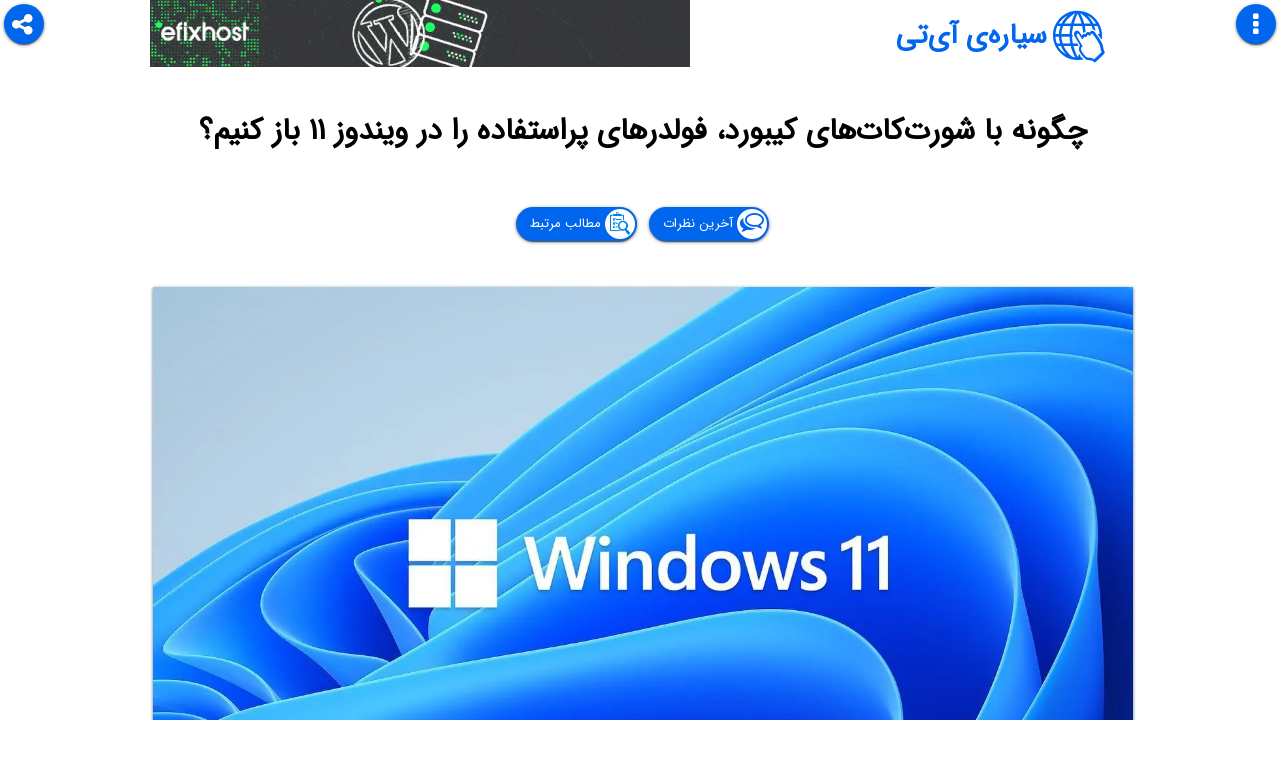

--- FILE ---
content_type: text/html
request_url: https://it-planet.ir/48126
body_size: 8480
content:
<!DOCTYPE html> 
<html dir="rtl" lang="fa-IR">
<head>



<meta name="samandehi" content="523118618"/>
<script type="text/javascript">
var gaua='UA-104413120-1';
</script>








<meta http-equiv="X-UA-Compatible" content="IE=Edge,chrome=1" />
<meta charset="UTF-8" />
<meta name="viewport" content="width=device-width, initial-scale=1.0, user-scalable=yes" />
<meta name="publisher" content="سیاره‌ی آی‌تی" />
<meta name="author" content="سیاره‌ی آی‌تی" />

<meta name="copyright" content="کلیه‌ی حقوق متعلق به سیاره‌ی آی‌تی است. بازنشر مطالب در رسانه‌ها تنها با ذکر نویسنده و نام منبع:https://it-planet.ir مجاز است." />
<meta name="HandheldFriendly" content="true" />
<meta name="apple-mobile-web-app-capable" content="yes" />

<meta property="og:locale" content="fa_IR" />
<meta property="og:type" content="article" />
<meta property="og:site_name" content="سیاره‌ی آی‌تی" />
<meta name="twitter:card" content="summary" />
<meta name="apple-mobile-web-app-capable" content="yes" />
<meta name="apple-mobile-web-app-status-bar-style" content="black-translucent" />
<link rel="apple-touch-icon" href="https://it-planet.ir/fav512.png" />
<link rel="apple-touch-icon" sizes="144x144" href="https://it-planet.ir/fav144.png" />
<link rel="icon" href="https://it-planet.ir/fav32.png" />
<meta name="msapplication-starturl" content="/" />
<meta name="msapplication-TileColor" content="#FEFEFE" />
<meta name="msapplication-TileImage" content="https://it-planet.ir/fav144.png" />
<meta name="application-name" content="IT-Planet.ir">


<title>چگونه با شورت‌کات‌های کیبورد، فولدرهای پراستفاده را در ویندوز ۱۱ باز کنیم؟</title>
<meta property="og:title" content="چگونه با شورت‌کات‌های کیبورد، فولدرهای پراستفاده را در ویندوز ۱۱ باز کنیم؟"/>
<meta name="twitter:title" content="چگونه با شورت‌کات‌های کیبورد، فولدرهای پراستفاده را در ویندوز ۱۱ باز کنیم؟"/>
<meta name="description" content="اگر بعضی از فولدرها را در کامپیوتری که ویندوز ۱۱ روی آن نصب شده، به کرات باز می‌کنید، بد نیست برای دسترسی سریع‌تر، شورت‌کات بسازید و حتی کلید میانبر تعریف کنید. این قابلیت در ویندوز ۱۱ وجود دارد که با فشار دادن کلیدهایی از کیبورد، فولدر موردنظر را به سرعت باز کنید. در ادامه به روش باز کردن سریع فولدرها&hellip;" />
<meta property="og:description" content="اگر بعضی از فولدرها را در کامپیوتری که ویندوز ۱۱ روی آن نصب شده، به کرات باز می‌کنید، بد نیست برای دسترسی سریع‌تر، شورت‌کات بسازید و حتی کلید میانبر تعریف کنید. این قابلیت در ویندوز ۱۱ وجود دارد که با فشار دادن کلیدهایی از کیبورد، فولدر موردنظر را به سرعت باز کنید. در ادامه به روش باز کردن سریع فولدرها&hellip;" />
<meta name="twitter:description" content="اگر بعضی از فولدرها را در کامپیوتری که ویندوز ۱۱ روی آن نصب شده، به کرات باز می‌کنید، بد نیست برای دسترسی سریع‌تر، شورت‌کات بسازید و حتی کلید میانبر تعریف کنید. این قابلیت در ویندوز ۱۱ وجود دارد که با فشار دادن کلیدهایی از کیبورد، فولدر موردنظر را به سرعت باز کنید. در ادامه به روش باز کردن سریع فولدرها&hellip;" />
<link rel="canonical" href="https://it-planet.ir/48126">
<meta property="og:url" content="https://it-planet.ir/48126">	
<link rel="shortlink" href="https://it-planet.ir/48126">

<meta property="og:image" content="https://it-planet.ir/wp-content/uploads/images/2021/06/it-planet-ir-46126-1624637694-compressed.jpg.webp" />
<meta name="twitter:image" content="https://it-planet.ir/wp-content/uploads/images/2021/06/it-planet-ir-46126-1624637694-compressed.jpg.webp" />


<meta property="article:published_time" content="2021-11-19T17:01:16">
<meta property="article:modified_time" content="2021-11-19T17:01:16">
<meta property="og:updated_time" content="2021-11-19T17:01:16">


 

 
	
 

 	















<link rel="stylesheet" href="https://it-planet.ir/css1404004.css">
<meta name="theme-color" content="#06e" />
<meta name="theme-color2" content="#93c" />



<meta name="contact" content="itplanet.ir[at]gmail.com" />
<link rel="publisher" href="https://plus.google.com/103388372239435183324" />
<meta property="article:publisher" content="https://www.facebook.com/it-planetir-1425761567516152/">
<meta name="twitter:site" content="@itplanetir" />
<meta name="twitter:creator" content="@itplanetir" />
<meta name="application-name" content="IT-Planet" />
<meta name="msapplication-tooltip" content="IT-Planet" />
<script async type="application/ld+json">{"@context":"http:\/\/schema.org","@type":"Organization","url":"https:\/\/it-planet.ir\/","sameAs":["https:\/\/www.facebook.com\/pages\/it-planetir-1425761567516152","http:\/\/instagram.com\/itplanetir","https:\/\/plus.google.com\/103388372239435183324","https:\/\/twitter.com\/itplanetir"],"@id":"","name":"it-planet.ir","logo":"https:\/\/it-planet.ir\/fav512.png"}</script>	

	
</head>

<body>
		

	
	
<header id="header" itemscope="itemscope" itemtype="http://schema.org/WPHeader">
<div class="container">
<div id="header-image-wrap">
<div class="site-name">
<a href="https://it-planet.ir" itemprop="headline" class="site-title" target="_blank"><i class="fa fa-it-planet" aria-hidden="true"></i>سیاره‌ی آی‌تی</a>
<p class="site-description" itemprop="description">با IT-Planet دنیای آی‌تی را بهتر بشناسید</p>
</div>

	
<div  itemscope itemtype="https://schema.org/WPAdBlock" id="header-tabligh">
<a itemprop="url" style="direction:ltr;line-height: 55px;width: 100%;color:#000;font-size:22px;background:#fff;text-align: center;max-width: 720px;" class="bblock efix" href="https://efixhost.com/%D9%87%D8%A7%D8%B3%D8%AA-%D9%88%D8%B1%D8%AF%D9%BE%D8%B1%D8%B3-%D8%A7%DB%8C%D8%B1%D8%A7%D9%86/?utm_source=gif&utm_medium=ad&utm_campaign=itplnt&utm_id=1" rel="nofollow" target="_blank"><img alt="فروش سرور" src="https://it-planet.ir/na/efixhost-itplanet.gif"></a>
</div>	
</div></div>
	


<div class="container" id="nav-topbar">
<div class="click-menu">
<button onclick="mobilemenu()" id="menub"><i class="fa fa-bars" aria-hidden="true"></i></button>
</div>
<div class="mobile-top-bar" style="transform:translate(10px, -40px) scale(0)" itemtype="http://schema.org/SiteNavigationElement" itemscope="itemscope" role="navigation">
 <div class="mobie-seach" itemscope="" itemtype="http://schema.org/WebSite">
<meta itemprop="url" content="https://it-planet.ir">
<form itemprop="potentialAction" itemscope="" itemtype="http://schema.org/SearchAction" role="search" method="get" class="search-form" action="https://it-planet.ir">
<div class="search-wrap">
<label class="screen-reader-text" for="s">Search for:</label>
<meta itemprop="target" content="https://it-planet.ir/?s={s}">
<input itemprop="query-input" type="text" name="s" class="search"><button class="searchbt" value="جستجو" type="submit"><i class="fa fa-search"></i></button><i class="fa fa-search"></i>
</div></form></div>

<li class="mobile-menu-with-child"><a onClick="ga('send','event','Menu','Items in Menu')" href="https://it-planet.ir/cat/learn">آموزش</a>
<ul class="mobile-sub-menu">
	<li class="mobile-menu-item"><a onClick="ga('send','event','Menu','Items in Menu')" href="https://it-planet.ir/cat/learn/software-learn"><p><i class="fa fa-windows" aria-hidden="true"></i></p><p>نرم‌افزار</p></a></li>
	<li class="mobile-menu-item"><a onClick="ga('send','event','Menu','Items in Menu')" href="https://it-planet.ir/cat/learn/mobile-learn"><p><i class="fa fa-mobile-tablet" aria-hidden="true"></i></p><p class="smaller-menu">موبایل تبلت</p></a></li>
	<li class="mobile-menu-item"><a onClick="ga('send','event','Menu','Items in Menu')" href="https://it-planet.ir/cat/learn/hardware-learn"><p><i class="fa fa-hardware" aria-hidden="true"></i></p><p>سخت‌افزار</p></a></li>
	<li class="mobile-menu-item"><a onClick="ga('send','event','Menu','Items in Menu')" href="https://it-planet.ir/cat/learn/tech"><p><i class="fa fa-tech" aria-hidden="true"></i></p><p class="smaller-menu">دنیای فناوری</p></a></li>
</ul>
</li>
<li class="mobile-menu-with-child"><a onClick="ga('send','event','Menu','Items in Menu')" href="https://it-planet.ir">سیاره‌ی آی‌تی</a>
<ul class="mobile-sub-menu">
	<li class="mobile-menu-item"><a onClick="ga('send','event','Menu','Items in Menu')" href="https://it-planet.ir/cat/encyclopedia"><p><i class="fa fa-book" aria-hidden="true"></i></p><p>دانش‌نامه</p></a></li>
	<li class="mobile-menu-item"><a onClick="ga('send','event','Menu','Items in Menu')" href="https://it-planet.ir/cat/news"><p><i class="fa fa-news" aria-hidden="true"></i></p><p>اخبار</p></a></li>
	<li class="mobile-menu-item"><a onClick="ga('send','event','Menu','Items in Menu')" href="https://it-planet.ir/cat/review"><p><i class="fa fa-review" aria-hidden="true"></i></p><p>بررسی‌ها</p></a></li>
	<li class="mobile-menu-item"><a onClick="ga('send','event','Menu','Items in Menu')" href="https://it-planet.ir/cat/shopping-guide"><p><i class="fa fa-shopping" aria-hidden="true"></i></p><p style="width:72px" class="smaller-menu">راهنمای خرید</p></a></li>
</ul>
</li>
<li class="mobile-menu-with-child">	
<ul style="margin-top:10px" class="mobile-sub-menu">
    <li style="width: 80px" class="mobile-menu-item"><a class="TopmenuTablighat" href="https://it-planet.ir/tabligh"><p class="smaller-menu" style="font-size: 17px">تبلیغات</p></a></li>
    <li style="width: 80px" class="mobile-menu-item"><a class="TopmenuContactUs" href="https://it-planet.ir/contactus"><p class="smaller-menu" style="font-size: 17px">تماس با ما</p></a></li>
</ul>
</li>
</div>
</div>




</header><div id="main">

<div class="container">











<a class="post-title-a" href="https://it-planet.ir/48126" target="_blank"><div class="post-title">چگونه با شورت‌کات‌های کیبورد، فولدرهای پراستفاده را در ویندوز ۱۱ باز کنیم؟</div></a>
</div>





<div class="container topbot">
<a class="metroa" href="#commentsection"><div class="metro-name"><div class="fa-center"><i class="fa fa-comments-o" aria-hidden="true"></i></div></div><div class="metroah3">آخرین نظرات</div></a>
<a class="metroa" href="#relatedarticle"><div class="metro-name"><div class="fa-center"><i class="fa fa-review" aria-hidden="true"></i></div></div><div class="metroah3">مطالب مرتبط</div></a>
</div>


	
<p class="imgfull mainpic" data-src="https://it-planet.ir/wp-content/uploads/images/2021/06/it-planet-ir-46126-1624637694-compressed.jpg.webp" data-sub-html="چگونه با شورت‌کات‌های کیبورد، فولدرهای پراستفاده را در ویندوز ۱۱ باز کنیم؟"><a href="#"><img alt="چگونه با شورت‌کات‌های کیبورد، فولدرهای پراستفاده را در ویندوز ۱۱ باز کنیم؟" class="aligncenter" src="https://it-planet.ir/wp-content/uploads/images/2021/06/it-planet-ir-46126-1624637694-compressed.jpg.webp"></a></p>	




<div class="container">


	




<article class="articlep" itemscope itemtype="http://schema.org/Article">
<meta itemscope itemprop=mainEntityOfPage itemtype=https://schema.org/WebPage itemid="https://it-planet.ir/48126">
<h1 class="post-titleh" itemprop="headline">چگونه با شورت‌کات‌های کیبورد، فولدرهای پراستفاده را در ویندوز ۱۱ باز کنیم؟</h1>




<div class="artshadow">

<link itemprop="image" href="https://it-planet.ir/wp-content/uploads/images/2021/06/it-planet-ir-46126-1624637694-compressed.jpg.webp">




<div class="post-content">

<div itemprop="articleBody" class="content">

<p>اگر بعضی از فولدرها را در کامپیوتری که ویندوز ۱۱ روی آن نصب شده، به کرات باز می‌کنید، بد نیست برای دسترسی سریع‌تر، شورت‌کات بسازید و حتی کلید میانبر تعریف کنید. این قابلیت در ویندوز ۱۱ وجود دارد که با فشار دادن کلیدهایی از کیبورد، فولدر موردنظر را به سرعت باز کنید.</p>
<p>در ادامه به روش باز کردن سریع فولدرها با کلید میانبر در Windows 11 می‌پردازیم.</p>
<p><div class="contentmiddle"></div><!--more--></p>
<h2 >ترفند تعریف کردن کلید میانبر برای باز کردن فولدر</h2>
<p>قبل از توضیح دادن روش کار بهتر است به این موضوع بپردازیم که با چه ترفندی می‌توان برای فولدرها شورت‌کات ساخت؟</p>
<p>در ویندوز ۱۱ درست مثل ویندوزهای قبلی می‌توانید روی دستاپ راست‌کلیک کنید و گزینه‌ی ایجاد شورت‌کات را انتخاب کنید و سپس مقصد شورت‌کات و نام آن را مشخص کنید. پس از انجام این مراحل، می‌توانید برای شورت‌کاتی که ساخته‌اید، یک کلید میانبر نیز تعریف کنید. در این صورت نیازی به دبل‌کلیک کردن روی شورت‌کات ساخته شده نیست بلکه می‌توان با کلیدهای کیبورد، سریعاً آن را اجرا کرد.</p>
<p>دقت کنید که بعضی از شورت‌کات‌ها برای اجرا کردن نرم‌افزارها و بازی‌ها کاربرد دارد و برخی از شورت‌کات‌ها برای باز کردن سریع فایل‌ها به کار می‌روند و برخی دیگر برای باز کردن فولدرها کاربرد دارند. برای هر سه نوع می‌توان کلید میانبر تعریف کرد.</p>
<p>اگر چند فولدر پرکاربرد داشته باشید، می‌توانید برای همه‌ی موارد شورت‌کات بسازید و سپس کلید میانبر تعریف کنید.</p>
<h2 >آموزش ساخت کلید میانبر برای باز کردن فولدرها در ویندوز ۱۱</h2>
<p>برای شروع کار فولدری که فولدر موردنظر در آن قرار گرفته را باز کنید. سپس روی فولدر موردنظر راست‌کلیک کنید و گزینه‌ی Show More Options و سپس Send to و در نهایت <span class="ltrs">Desktop (create shortcut)</span> را انتخاب نمایید. به این ترتیب شورت‌کات فولدر موردنظر شما روی دستاپ قرار می‌گیرد.</p>
<p class="imgfull" data-src="https://it-planet.ir/wp-content/uploads/images/2021/11/it-planet-ir-48126-1637058785-compressed.webp" data-sub-html="چگونه با شورت‌کات‌های کیبورد، فولدرهای پراستفاده را در ویندوز ۱۱ باز کنیم؟"><a href="#"><img alt="چگونه با شورت‌کات‌های کیبورد، فولدرهای پراستفاده را در ویندوز ۱۱ باز کنیم؟" class="aligncenter" src="https://it-planet.ir/wp-content/uploads/images/2021/11/it-planet-ir-48126-1637058785-compressed.webp"/></a></p>
<p>حال به دستاپ برگردید.</p>
<div class="shortcuts">
<p>می‌توانید با کلید <span class="keybut"><strong>Win</strong></span> + <span class="keybut"><strong>D</strong></span> دستاپ ویندوز ۱۱ را ببینید.</p>
</div>
<p>روی شورت‌کات فولدر موردبحث راست‌کلیک کنید و گزینه‌ی Properties‌ را انتخاب نمایید.</p>
<div class="shortcuts">
<p>برای باز کردن پنجره‌ی پراپرتیز فولدرها می‌توانید از کلید میانبر <span class="keybut"><strong>Alt</strong></span> + <span class="keybut"><strong>Enter</strong></span> استفاده کنید. روش دیگر نگه داشتن کلید <span class="keybut"><strong>Alt</strong></span> و دبل‌کلیک روی فولدر است.</p>
</div>
<p class="imgfull" data-src="https://it-planet.ir/wp-content/uploads/images/2021/11/it-planet-ir-48126-1637058780-compressed.webp" data-sub-html="چگونه با شورت‌کات‌های کیبورد، فولدرهای پراستفاده را در ویندوز ۱۱ باز کنیم؟"><a href="#"><img alt="چگونه با شورت‌کات‌های کیبورد، فولدرهای پراستفاده را در ویندوز ۱۱ باز کنیم؟" class="aligncenter" src="https://it-planet.ir/wp-content/uploads/images/2021/11/it-planet-ir-48126-1637058780-compressed.webp"/></a></p>
<p>در پنجره‌ی باز شده روی کادر Shortcut key کلیک کنید. کلید میانبر موردنظر را فشار دهید و سپس روی <strong class="kbutton">OK</strong> کلیک کنید.</p>
<p class="imgfull" data-src="https://it-planet.ir/wp-content/uploads/images/2021/11/it-planet-ir-48126-1637058773-compressed.webp" data-sub-html="چگونه با شورت‌کات‌های کیبورد، فولدرهای پراستفاده را در ویندوز ۱۱ باز کنیم؟"><a href="#"><img alt="چگونه با شورت‌کات‌های کیبورد، فولدرهای پراستفاده را در ویندوز ۱۱ باز کنیم؟" class="aligncenter" src="https://it-planet.ir/wp-content/uploads/images/2021/11/it-planet-ir-48126-1637058773-compressed.webp"/></a></p>
<p>ازین پس با زدن کلید میانبر تعریف شده، فولدر موردنظر باز می‌شود.</p>
<p class="slinks"><i class="fa fa-link fa-2x" aria-hidden="true"></i><span class="srcslink">howtogeek</span><span class="srcslink">سیاره‌ی آی‌تی</span></p>


















</div></div>

<div class="post-right">
	
<div class="post-meta group">
<ul class="post-categories" itemprop="genre"><a href="https://it-planet.ir/cat/learn/software-learn" rel="category tag">نرم افزار</a></ul><ul class="post-tags" itemprop="keywords"><a href="https://it-planet.ir/tag/%d8%b4%d9%88%d8%b1%d8%aa%da%a9%d8%a7%d8%aa" rel="tag">شورتکات</a>,<a href="https://it-planet.ir/tag/%d9%81%d9%88%d9%84%d8%af%d8%b1" rel="tag">فولدر</a>,<a href="https://it-planet.ir/tag/microsoft" rel="tag">مایکروسافت</a>,<a href="https://it-planet.ir/tag/%d9%88%db%8c%d9%86%d8%af%d9%88%d8%b2-%db%b1%db%b1" rel="tag">ویندوز ۱۱</a></ul></div>





<time style="display:none" class="publishdate" pubdate itemprop="datePublished" datetime="2021-11-19T17:01:16" content="2021-11-19T17:01:16">2021-11-19T17:01:16</time>
<time style="display:none" class="modifyddate" moddate itemprop="dateModified"  datetime="2021-11-19T17:01:16" content="2021-11-19T17:01:16">2021-11-19T17:01:16</time>		
<div style="display:none" itemprop="publisher" itemscope itemtype="https://schema.org/Organization"><div itemprop="logo" itemscope itemtype="https://schema.org/ImageObject"><meta itemprop="url" content="https://it-planet.ir/fav64.png"><meta itemprop="width" content="60"><meta itemprop="height" content="60"></div><meta itemprop="name" content="سیاره‌ی آی‌تی"></div><div style="display:none" itemprop="author" itemscope itemtype="http://schema.org/Person" class="bio-name" itemprop="name"><span itemprop="name">علیرضا شیری</span></div>



<meta itemprop="description" content="" />	

</div>

</div></article>




<div class="sharebutton"><div class="shareb"><button id="sharing" onclick="showshare()"><i class="fa fa-share-alt" aria-hidden="true"></i></button><div id="crunchify-social"><a class="crunchify-link crunchify-telegram" href="https://telegram.me/share/url?url=https://it-planet.ir/48126&text=چگونه%20با%20شورت‌کات‌های%20کیبورد،%20فولدرهای%20پراستفاده%20را%20در%20ویندوز%20۱۱%20باز%20کنیم؟" target="_blank"><i class="fa fa-paper-plane" aria-hidden="true"></i></a><a class="crunchify-link crunchify-twitter" href="https://twitter.com/intent/tweet?text=چگونه%20با%20شورت‌کات‌های%20کیبورد،%20فولدرهای%20پراستفاده%20را%20در%20ویندوز%20۱۱%20باز%20کنیم؟&amp;url=https://it-planet.ir/48126" target="_blank"><i class="fa fa-twitter" aria-hidden="true"></i></a><a class="crunchify-link crunchify-facebook" href="https://www.facebook.com/sharer/sharer.php?u=https://it-planet.ir/48126" target="_blank"><i class="fa fa-facebook" aria-hidden="true"></i></a><a class="crunchify-link crunchify-whatsapp" href="https://api.whatsapp.com/send?text=https://it-planet.ir/48126" target="_blank"><i class="fa fa-whatsapp" aria-hidden="true"></i></a><a class="crunchify-link crunchify-buffer" href="https://bufferapp.com/add?url=https://it-planet.ir/48126&amp;text=چگونه%20با%20شورت‌کات‌های%20کیبورد،%20فولدرهای%20پراستفاده%20را%20در%20ویندوز%20۱۱%20باز%20کنیم؟" target="_blank"><i class="fa fa-bold" aria-hidden="true"></i></a><a class="crunchify-link crunchify-linkedin" href="https://www.linkedin.com/shareArticle?mini=true&url=https://it-planet.ir/48126&amp;title=چگونه%20با%20شورت‌کات‌های%20کیبورد،%20فولدرهای%20پراستفاده%20را%20در%20ویندوز%20۱۱%20باز%20کنیم؟" target="_blank"><i class="fa fa-linkedin" aria-hidden="true"></i></a></div></div></div>
<div class="author-bio"><div class="author-page"><a class="authorlink" href="https://it-planet.ir/author/alireza1411" target="_blank"><div class="author-meta"><span href="https://it-planet.ir/author/alireza1411" target="_blank">علیرضا شیری</span><p>مهندسی مکانیک، عاشق موسیقی، انیمه و فیلم هنری، نقاشی و خطاطی و همین‌طور بازی‌های نقش‌آفرینی جذاب. علاقه‌مند به دنیای تکنولوژی و به ویژه کامپیوتر، موبایل و تبلت.</p></div></a></div><div itemprop="author" itemscope itemtype="http://schema.org/Person" class="bio-name" itemprop="name"><span itemprop="name">علیرضا شیری</span></div></div>






<div class="container metros engs">
<div class="metro metrobig" id="relatedarticle">
<a class="metroa" href="https://it-planet.ir" target="_blank"><div class="metro-name"><div class="fa-center"><i class="fa fa-review" aria-hidden="true"></i></div></div>
<div class="metroah3">مطالب مرتبط</div></a>
<ul>
	


<li class="metro-li"><a class="metro-image" href="https://it-planet.ir/13794" rel="bookmark" target="_blank">
<div class="metro-box" style="background-image:url('/s/wp-content/uploads/images/2018/04/9379-1524581568-itplanet.jpg.webp')"></div>
<div class="title-pos"></div>
<div class="metro-titr"><div class="metrotitrh3">روش غیرفعال کردن نوتیفیکیشن Weekly Report Available مربوط به Screen Time در آیفون و آیپد</div></div>
<div class="metro-des">
<p>یکی از ویژگی‌های مفید <strong>iOS 12</strong> این است که با قابلیت <strong>Screen Time</strong> به اندازه‌گیری مدت زمان استفاده از <strong>آیفون</strong> یا <strong>آیپد</strong> می‌پردازد و اطلاعاتی مثل مدت زمان استفاده از هر اپلیکیشن و دفعات استفاده از گوشی یا تبلت را ثبت می‌کند.</p>
</div>
</a>
</li>



<li class="metro-li"><a class="metro-image" href="https://it-planet.ir/24933" rel="bookmark" target="_blank">
<div class="metro-box" style="background-image:url('/s/wp-content/uploads/images/2018/04/9656-1524861038-itplanet.jpg.webp')"></div>
<div class="title-pos"></div>
<div class="metro-titr"><div class="metrotitrh3">چگونه سلامت SSD مک‌بوک یا آی‌مک‌‌های اپل را چک کنیم؟</div></div>
<div class="metro-des">
<p>برخی از مدل‌های <strong>مک‌بوک</strong> به جای <strong>HDD</strong> یا درایو <strong>هارددیسک</strong>، <strong>درایو حالت جامد</strong> یا <strong>SSD</strong> دارد و در برخی مدل‌های <strong>MacBook</strong> نیز ترکیبی از هر دو نوع <strong>حافظه‌ی ذخیره‌سازی</strong> استفاده شده است تا هم ظرفیت و هم قیمت تمام شده بهینه شود. اگر مک‌بوک شما دارای SSD است، بهتر است هر از گاهی میزان فرسایش آن را چک کنید، به خصوص اگر هر روز حجم زیادی داده روی این نوع حافظه ذخیره می‌کنید. برای این کار می‌توانید از مک‌او‌اس یا اپلیکیشن‌های جانبی استفاده کنید.</p>
</div>
</a>
</li>



<li class="metro-li"><a class="metro-image" href="https://it-planet.ir/34138" rel="bookmark" target="_blank">
<div class="metro-box" style="background-image:url('/s/wp-content/uploads/images/2018/09/it-planet-ir-17499-1537563622-compressed.jpg.webp')"></div>
<div class="title-pos"></div>
<div class="metro-titr"><div class="metrotitrh3">نحوه ثابت کردن ردیف و ستون‌ها در گوگل شیتس و مخفی و ظاهر کردن سطر و ستون‌ها</div></div>
<div class="metro-des">
<p>زمانی که تعداد سطر یا ستون‌های یک فایل در <strong>گوگل شیتس</strong> زیاد باشد و در سطر و ستون اول، عنوان یا اطلاعات مهمی وجود نداشته باشد، نیازی به <strong>ثابت</strong> کردن این <strong>ردیف‌ها</strong> و <strong>ستون‌ها</strong> نیست. اما ممکن است بخواهید همواره ردیف‌ها یا ستون‌های اول را مشاهده کنید چرا که حاوی <strong>تیتر</strong> و <strong>توضیح</strong> هستند. در این صورت می‌توانید از قابلیت <strong>Freeze</strong> یا ثابت کردن ردیف و ستون‌های موردنظر استفاده کنید.</p>
</div>
</a>
</li>



<li class="metro-li"><a class="metro-image" href="https://it-planet.ir/42070" rel="bookmark" target="_blank">
<div class="metro-box" style="background-image:url('/s/wp-content/uploads/images/2020/11/it-planet-ir-42070-1605259743-compressed.png.webp')"></div>
<div class="title-pos"></div>
<div class="metro-titr"><div class="metrotitrh3">چگونه همه‌ی عکس‌های ارسال و دریافت شده در یک گفتگوی iMessage را ببینیم؟</div></div>
<div class="metro-des">
<p>در اغلب پیام‌رسان‌های امروزی و از جمله iMessage اپل، می‌توانید تمام عکس‌هایی که در یک گفتگو ارسال شده را بدون کیلومترها اسکرول کردن به بالا و پایین ببینید! حتی امکان چک کردن تمام عکس و ویدیوهای دریافت شده در iMessage هم وجود دارد. در واقع نیازی نیست تمام پیام‌های قبلی را چک کنید تا عکس خاصی که موردنظرتان است را پیدا کنید.</p>
</div>
</a>
</li>


</ul>
</div></div>


<div class='yarpp yarpp-related yarpp-related-website yarpp-template-list'>
</div>

<div class="container">

<div class="comshadow" id="commentsection">

<div class="comment-reply-title"><i class="fa fa-comments-o fa-2x" aria-hidden="true"></i>سوالات و پاسخ‌ها و دیدگاه‌ها</div>

<nav class="pagination"><div class="navigation"><ul>
</ul></div></nav>
	
<ol class="commentlist">
		</ol>
	

	<div id="respond" class="comment-respond">
		<div id="reply-title" class="comment-reply-title"> <small><a rel="nofollow" id="cancel-comment-reply-link" href="/48126#respond" style="display:none;">لغو پاسخ</a></small></div><form action="https://it-planet.ir/wp-comments-post.php" method="post" id="commentform" class="comment-form"><p class="comment-notes"><span id="email-notes">نشانی ایمیل شما منتشر نخواهد شد.</span> <span class="required-field-message">بخش‌های موردنیاز علامت‌گذاری شده‌اند <span class="required">*</span></span></p><p class="comment-form1"><label><i class="fa fa-pencil-square-o fa-3x" aria-hidden="true"></i>
</label><textarea autocomplete="new-password"  id="c08a1a06c7"  name="c08a1a06c7"   cols="45" rows="8" aria-required="true"></textarea><textarea id="comment" aria-label="hp-comment" aria-hidden="true" name="comment" autocomplete="new-password" style="padding:0 !important;clip:rect(1px, 1px, 1px, 1px) !important;position:absolute !important;white-space:nowrap !important;height:1px !important;width:1px !important;overflow:hidden !important;" tabindex="-1"></textarea><script data-noptimize>document.getElementById("comment").setAttribute( "id", "a992cffd76939a2d661030fd4ed1610f" );document.getElementById("c08a1a06c7").setAttribute( "id", "comment" );</script></p><p class="comment-form-author"><label for="author">نام:</label> <input id="author" name="author" type="text" value="" size="30" aria-required='true' /></p>
<p class="comment-form-email"><label>ایمیل:</label><input id="email" name="email" type="text" value="" size="30" aria-required='true' /></p>

<p class="form-submit"><input name="submit" id="submit" class="submit" type="submit" value="ثبت">
 <input type='hidden' name='comment_post_ID' value='48126' id='comment_post_ID' />
<input type='hidden' name='comment_parent' id='comment_parent' value='0' />
</p></form>	</div><!-- #respond -->
	
</div>

<nav class="pagination"><div class="navigation"><ul>
</ul></div></nav>

	
</div></div> 
<div class="container">
<div class="metrobig">
<a class="metroa" href="https://it-planet.ir/comments" target="_blank"><div class="metro-name"><div class="fa-center"><i class="fa fa-comments-o" aria-hidden="true"></i></div></div><div class="metroah3">آخرین دیدگاه‌ها</div></a>

<ul>
	

<div class="lastcomment">
<div class="comshadow commentlist comshad">
<li class="metro-li"><a class="metro-image" href="https://it-planet.ir/22172" target="_blank">
    
<div class="metro-box metro-boxi" style="background-image:url('/s/wp-content/uploads/images/2018/11/it-planet-ir-20548-1543390193-compressed.jpg.webp')"></div>
<div class="metro-titr"><div class="metrotitrh3">روش تغییر DPI برای کوچک‌تر یا بزرگ‌تر کردن همه‌چیز در اندروید</div></div>
</a></li>

<div class="comment comment-body">
<div class="comment-author vcard"><cite class="fn">احمد</cite><span class="says">گفت:</span></div>

<div class="lastcommentp">گوشیم شیائومی Mi 10T Lite هستش و وقتی DPI گوشیم رو از طریق تنظیمات بخش Developer به عدد ۱۰۰۰ تغییر دادم صفحه گوشی کامل سیاه شد و فکرمیکنم گوشی کار می‌کرد(یعنی شاید به تاچ انگشت من واکنش نشون میداد) اما چیزی روی صفحه نشون نمی‌داد. گفتم شاید با ری‌استارت کردن مشکل درست بشه(که یعنی دکمه پاور رو نگهداری و بعدش گزینه ری‌استارت رو بزنی که این مورد رو خیلی کوچیک نشون داد) اما بعد از اینکه گوشی ری‌استارت شد و میخواست وارد گوشی بشه صفحه بازهم سیاه بود و بعد از چند ثانیه یک بارگیری روی صفحه اومد و گوشی رفت روی حالت MiRecovery 3.0. سه گزینه Reboot ، Wipe Data و Connect with MiAssist هستش. 
گزینه اول مثل روشن کردن گوشیه که قاعدتا وقتی گوشی میخواد بالا بیاد و وارد بشه بارگیری نشون داده میشه و برمیگردم به محیط MiRecovery 3.0
گزینه دوم بازگشت به کارخانه هست.
گزینه سوم هم با برنامه MiPCSuite میشه اطلاعات گوشی رو بازیابی کرد که برای من و خیلی از گوشی های شیائومی که امتحان کردم جواب نداد.
حالا من نمیدونم باید چیکار کنم که بدون اینکه اطلاعات گوشیم رو از دست بدم وارد گوشی بشم. اگر میشه کسی کمک کنه.</div>
</div>
<a class="submit" href="https://it-planet.ir/22172#respond" target="_blank">پاسخ</a>
<div class="highlight"></div>
</div>
</div>
<div class="lastcomment">
<div class="comshadow commentlist comshad">
<li class="metro-li"><a class="metro-image" href="https://it-planet.ir/6536" target="_blank">
    
<div class="metro-box metro-boxi" style="background-image:url('/s/wp-content/uploads/images/2018/02/6536-1518866796-itplanet.jpg.webp')"></div>
<div class="metro-titr"><div class="metrotitrh3">آموزش تبدیل دسته بازی معمولی به Xbox 360 Controller for Windows و تنظیمات دکمه‌ها در بازی‌ها</div></div>
</a></li>

<div class="comment comment-body">
<div class="comment-author vcard"><cite class="fn">سالار</cite><span class="says">گفت:</span></div>

<div class="lastcommentp">سلام
برا کالاف مدرن وارفار 2 کار نکرد</div>
</div>
<a class="submit" href="https://it-planet.ir/6536#respond" target="_blank">پاسخ</a>
<div class="highlight"></div>
</div>
</div>
<div class="lastcomment">
<div class="comshadow commentlist comshad">
<li class="metro-li"><a class="metro-image" href="https://it-planet.ir/12229" target="_blank">
    
<div class="metro-box metro-boxi" style="background-image:url('/s/wp-content/uploads/images/2018/03/7908-1522006271-itplanet.jpg.webp')"></div>
<div class="metro-titr"><div class="metrotitrh3">آموزش حذف کیبوردهای اضافی در ویندوز ۱۰ از تمام بخش‌ها</div></div>
</a></li>

<div class="comment comment-body">
<div class="comment-author vcard"><cite class="fn">ناصر</cite><span class="says">گفت:</span></div>

<div class="lastcommentp">تشکر عالی بود</div>
</div>
<a class="submit" href="https://it-planet.ir/12229#respond" target="_blank">پاسخ</a>
<div class="highlight"></div>
</div>
</div>
<div class="lastcomment">
<div class="comshadow commentlist comshad">
<li class="metro-li"><a class="metro-image" href="https://it-planet.ir/63506" target="_blank">
    
<div class="metro-box metro-boxi" style="background-image:url('/s/wp-content/uploads/images/2025/07/it-planet-ir-63506-1753611245-compressed.webp')"></div>
<div class="metro-titr"><div class="metrotitrh3">آموزش گرفتن 600 یوسی رایگان در پابجی موبایل (2025)</div></div>
</a></li>

<div class="comment comment-body">
<div class="comment-author vcard"><cite class="fn">معین رسولی</cite><span class="says">گفت:</span></div>

<div class="lastcommentp">خیلی ممنون</div>
</div>
<a class="submit" href="https://it-planet.ir/63506#respond" target="_blank">پاسخ</a>
<div class="highlight"></div>
</div>
</div>
<div class="lastcomment">
<div class="comshadow commentlist comshad">
<li class="metro-li"><a class="metro-image" href="https://it-planet.ir/22397" target="_blank">
    
<div class="metro-box metro-boxi" style="background-image:url('/s/wp-content/uploads/images/2018/12/it-planet-ir-21665-1545815555-compressed.jpg.webp')"></div>
<div class="metro-titr"><div class="metrotitrh3">آشنایی با پردازش lsass.exe و حل مشکل استفاده‌ی زیاد از CPU و RAM در ویندوز</div></div>
</a></li>

<div class="comment comment-body">
<div class="comment-author vcard"><cite class="fn">mosi1137</cite><span class="says">گفت:</span></div>

<div class="lastcommentp">سلام.خدا خیرت بده که مشکل همیشگی مارو حل کردی.هر 6ماه ویندوز عوض میکردم بخاطر همین مشکل</div>
</div>
<a class="submit" href="https://it-planet.ir/22397#respond" target="_blank">پاسخ</a>
<div class="highlight"></div>
</div>
</div>
<div class="lastcomment">
<div class="comshadow commentlist comshad">
<li class="metro-li"><a class="metro-image" href="https://it-planet.ir/25706" target="_blank">
    
<div class="metro-box metro-boxi" style="background-image:url('/s/wp-content/uploads/images/2017/12/4445-1514060113-itplanet.jpg.webp')"></div>
<div class="metro-titr"><div class="metrotitrh3">چگونه عکس‌ها را در پاورپوینت، Flip یا برگردان جانبی کنیم؟</div></div>
</a></li>

<div class="comment comment-body">
<div class="comment-author vcard"><cite class="fn">گندم</cite><span class="says">گفت:</span></div>

<div class="lastcommentp">ایول مرسی</div>
</div>
<a class="submit" href="https://it-planet.ir/25706#respond" target="_blank">پاسخ</a>
<div class="highlight"></div>
</div>
</div>

</ul>
</div>

<a class="metroa last200" href="https://it-planet.ir/comments" target="_blank"><div class="metro-name"><div class="fa-center"><i class="fa fa-comments-o" aria-hidden="true"></i></div></div><div class="metroah3">۲۰۰ دیدگاه و پاسخ آخر</div></a>

</div>





</div></div>










        
</div></div>







<script type="text/javascript" src="https://it-planet.ir/js.js"></script>








<div class="container">
<a class="footlinks" href="https://www.tehranserver.ir/iran-dedicated-server.php">خرید سرور اختصاصی ایران</a>
<a class="footlinks" href="https://chitalk.net/blog/articles-1/odoo-software-184">نرم افزار odoo</a>
<a class="footlinks" href="https://saprasanat.net/product-category/hp-server/">سرور hp</a>
<a class="footlinks" href="https://beta-follower.ir/">سایت بتا فالوور</a>
<a class="footlinks" href="https://digiato.com/promoted/how-to-enhance-virtual-server-vps-security">افزایش امنیت سرور مجازی</a>
<a class="footlinks" href="https://tivanserver.com/">تیوان سرور</a>
<a class="footlinks" href="https://covertrader.com/">خرید IP ثابت</a>

</div>






<footer id="footer" role="contentinfo" itemscope="itemscope" itemtype="http://schema.org/WPFooter">
<div class="container"><div class="footer-content">
<div class="footer-sec foot-right">
<div class="footerh3"><p>بازنشر مطالب در رسانه&zwnj;ها تنها با ذکر نویسنده و نام منبع:
<a href="https://it-planet.ir" target="_blank">it-planet.ir</a>مجاز است.</p>

	
<div class="post-meta"><a href="https://it-planet.ir/tag/android">اندروید</a></div>
<div class="post-meta"><a href="https://it-planet.ir/tag/apple">اپل</a></div>
<div class="post-meta"><a href="https://it-planet.ir/tag/windows">ویندوز</a></div>
<div class="post-meta"><a href="https://it-planet.ir/tag/ios">آی‌او‌اس</a></div>
<div class="post-meta"><a href="https://it-planet.ir/tag/macos">مک‌او‌اس</a></div>

</div>
</div>
<div class="footer-sec foot-left">
<a class="crunchify-link crunchify-instagram" href="https://www.instagram.com/itplanetir" target="_blank"><i class="fa fa-instagram" style=""></i></a>
<a class="crunchify-link crunchify-twitter crunchify-telegram" href="https://t.me/itplanetir" target="_blank"><i class="fa fa-paper-plane" aria-hidden="true"></i></a>
<a class="crunchify-link crunchify-feed" href="https://it-planet.ir/feed" target="_blank"><i class="fa fa-rss"></i></a>
</div></div></div>
<div class="designby"><a href="https://it-planet.ir/tabligh" target="_blank">تبلیغات</a> -  <a href="mailto:alireza1411@gmail.com" rel="nofollow" target="_blank">تماس با ما</a>- میزبانی شده توسط سرورهای قدرتمند <a href="https://efixhost.com/%d8%b3%d8%b1%d9%88%d8%b1-%d9%85%d8%ac%d8%a7%d8%b2%db%8c-%d9%84%db%8c%d9%86%d9%88%da%a9%d8%b3-%d8%a7%db%8c%d8%b1%d8%a7%d9%86/?utm_source=it-planet&utm_medium=footer&utm_campaign=ref&utm_id=1" target="_blank" rel="nofollow">افیکس هاست</a>
<img src="https://it-planet.ir/efixhost.webp" style="display:inline-block;height:20px;vertical-align: middle;">
</div></footer>

</body>
</html><!-- WP Fastest Cache file was created in 0.120 seconds, on February 1, 2026 @ 11:51 am -->

--- FILE ---
content_type: text/css
request_url: https://it-planet.ir/css1404004.css
body_size: 19995
content:
@font-face{font-family:iransansfa;src:url(/wp-content/themes/alireza6/fonts/iransansfa.woff2) format('woff2')}@font-face{font-family:iransans;src:url(/wp-content/themes/alireza6/fonts/iransans.woff2) format('woff2')}@font-face{font-family:alireza;src:url(/wp-content/themes/alireza6/fonts/alireza14.woff2) format('woff2')}.ephox-snooker-resizer-rows{display:none!important}.pbad,.pmidad{padding:0;margin:10px 0 25px;text-align:center}.pbad{margin:25px 40px 25px}.pbad p,.pmidad p{padding:0!important;text-align:center!important;margin-bottom:8px!important}.pmidad .tabtxt{display:inline-block;vertical-align:top;position:relative;box-sizing:border-box;height:120px}.pbada{color:#fff!important;padding:6px 12px!important;font-size:14px;display:inline-block;width:auto}.pbad p{text-align:center!important;white-space:normal;padding:2px 4px!important;box-sizing:border-box}.pmidadb1 a{display:block;text-align:right;font-size:0}.pmidadb1{display:inline-block;width:calc(100% - 16px);margin:8px}.pmidadb1 .txt{display:inline-block;font-size:14px;padding:0 3px;box-sizing:border-box;color:#000;font-weight:500}.pmidadb1 .tabimg{background-size:cover;display:inline-block;box-sizing:border-box;margin:0 0 0 6px;border-left:1px solid #aaa}.pmidadb1{background:#fff;border-radius:3px;text-align:right;display:inline-block;overflow:hidden;vertical-align:top}.pmidadb1:hover{transition:all .4s}.pmidadb1 .tabimg{width:215px;height:120px}.pmidadb1 .tabtxt{width:calc(100% - 250px)}.pmidadb1 .relarth4{font-size:17px}.relarth4{padding:4px;width:auto;font-size:14px;height:120px;display:table-cell;vertical-align:middle;color:#000}.relart .txt{padding:0}.relart p{text-align:right!important;font-size:13px!important}.ni-widget-header{display:none!important}.ni-widget-header-span{float:right;width:200px;height:36px;line-height:18px!important}.ni-widget-header-inline{height:30px}.mediablock .ni-img-title{margin-right:0!important}.mediablock .item{background:#fff!important}.mediablock .ni-related-container{border:none!important;position:relative;margin:0 auto;background:0 0!important;max-width:960px}.mediablock .ni-widget-img-content-box,.recommendedart .metro-li{padding:0!important;border-radius:5px;position:relative;transition:all .4s;margin:14px 7px 0!important;overflow:hidden;width:calc(33.3% - 14px)!important;height:270px!important;border-radius:5px;box-sizing:border-box!important;background:#fff!important;display:inline-block!important}.metro-des{display:none}.mediablock{text-align:center}#main .mediablock{box-shadow:none;margin:0 auto}.mediablock p{padding:0!important}.mediablock img,.yn-item img{margin:0!important}.yn-header{background:#fff!important;font-size:12px!important;margin:0 5px 10px!important;width:calc(100% - 10px)!important;border:none!important}.yn-heading{color:#000!important}.yn-grid a{margin-bottom:20px!important;border-radius:5px;padding:0!important;overflow:hidden;background:#fff!important}.yn-item{box-shadow:none!important;margin:0!important}.yn-grid{max-width:350px;margin:0 auto!important;display:inline-block!important;float:none!important}.yn-content p{padding:2px!important}@media screen and (max-width:820px) and (min-width:540px){.yn-grid{width:50%!important}}@media screen and (max-width:539px){.yn-grid{width:100%!important;margin:0 auto!important}}.ni-img-title{margin:0;padding:0!important}.relateds .mediablock{margin:20px 0 0}.mediablock .ni-img-wrapper,.mediablock .ni-widget-content-img,.recommendedart .metro-box{height:200px!important;margin:0!important;padding-top:0!important;width:100%!important;background-size:cover!important;background-position:50%!important}.mediablock .ni-ellipsis,.recommendedart .metro-titr,.recommendedart .metrotitrh3{font-size:13px!important;font-weight:400;height:62px!important;padding:0 4px!important;display:table-cell;color:#000!important;line-height:1.6!important;vertical-align:middle!important}.ni-ellipsis{font-size:14px!important;text-align:right!important}.mediablock .ni-widget-header{display:none!important}@media only screen and (max-width:1080px){.pmidadb1{width:300px;margin:0 0 0 2px;height:258px;max-width:90%!important}.pmidad .tabimg{width:100%!important;margin:0;height:160px!important;border:none;border-bottom:1px solid #aaa}.pmidadb1 .tabtxt{width:100%!important;font-size:13px;padding:0 5px;height:auto;height:98px}.pmidadb1 .relarth4{height:98px}}@media only screen and (max-width:580px){#mediablock1 .ni-related-container .ni-widget-content-box .ni-widget-img-content-box,#mediablock2 .ni-related-container .ni-widget-content-box .ni-widget-img-content-box,#mediablock3 .ni-related-container .ni-widget-content-box .ni-widget-img-content-box,.mediablock .ni-related-container .ni-widget-content-box .ni-widget-img-content-box,.recommendedart .metro-li{width:calc(50% - 14px)!important;min-width:100px!important}#main .mediablock .ni-related-container .ni-widget-img-content-box{height:270px!important;width:calc(50% - 14px)!important;min-width:auto!important}}@media only screen and (max-width:479px){.mediablock .ni-ellipsis,.recommendedart .metro-titr,.recommendedart .metrotitrh3{font-size:14px!important;padding:3px 4px 2px!important}#main .mediablock .ni-related-container .ni-widget-img-content-box{margin:10px!important;width:calc(100% - 20px)!important;min-width:auto!important}.pbada{font-size:13px;padding:2px 4px!important}.pmidadb2 .relarth4,.relarth4{padding:4px;font-size:15px}#mediablock1 .ni-related-container .ni-widget-content-box .ni-widget-img-content-box,#mediablock2 .ni-related-container .ni-widget-content-box .ni-widget-img-content-box,#mediablock3 .ni-related-container .ni-widget-content-box .ni-widget-img-content-box,.mediablock .ni-related-container .ni-widget-content-box .ni-widget-img-content-box,.recommendedart .metro-li{width:calc(100% - 16px)!important;max-width:270px;height:270px!important}}@media only screen and (max-width:479px){.mediablock .ni-widget-img-content-box{width:calc(100% - 16px)!important;max-width:270px;height:210px!important}}:focus{outline:0!important}*{scroll-behavior:smooth}.breadcrumb{margin:15px 0;white-space:nowrap;overflow:hidden;display:inline-block;max-width:100%;height:22px;box-sizing:border-box;border-radius:50px}.breadcrumb span{padding:0 2px;color:#fff;font-size:12px;display:inline-block;vertical-align:top;box-sizing:border-box;height:22px}.aftercrumbs,.beforecrumbs{width:16px;height:22px;border-width:11px 7px;box-sizing:border-box;border-style:solid;display:inline-block;vertical-align:top;padding:0!important;background:0 0!important}.aftercrumbs{margin-left:-16px!important;margin-right:-8px!important}.breadcrumb span:last-child,.lastcrumbs{border-radius:50px 0 0 50px}.post-title2{display:none}.post-title,h1{font-size:22px;padding:35px 35px 40px}h1,h2,h3,h4,h5,h6{font-family:iransans!important;box-sizing:border-box;width:100%;margin:0;line-height:1.8}.excerpt h1,.excerpt h2,.excerpt h3,.excerpt h4,.excerpt h5,.excerpt h6{padding:0 20px;font-size:13px;font-weight:400;line-height:2.3;text-align:justify}h2{font-size:18px;padding:25px 170px 20px 150px}h3{font-size:16px;padding:20px 170px 15px 150px}h4,h5,h6{font-size:15px;padding:15px 170px 12px 150px}a,div,li,p,span{font-family:iransans}.menu-no-child:hover a,.menu-with-child:hover{transition:all .4s ease}.srcs,.srcslink,a{text-decoration:none}#header-tabligh,.metro,.metro-name,.metro-titr,body{vertical-align:top}#menu-main,.container,img{display:block}.search-expand,.sub-menu{z-index:100;animation-name:show;animation-duration:.4s}#menub,#toggle-search,.container,.menu-item a,.nav-container,.search,.search-expand,.search-expand-inner,body{box-sizing:border-box}button,form,input,select,textarea{font-family:iransans;border:none;outline:0}.fa:focus{outline:0}button:focus{outline:0!important}button{border:none;cursor:pointer}iframe,img,video{max-width:100%;margin:0 auto;display:block}img{height:auto;border:none!important;image-rendering:optimizeQuality;backface-visibility:hidden!important}#main img{margin:25px auto 30px}#menub,.mobile-menu-item a,.tags-right a{border-radius:50px}body{box-sizing:border-box;font-family:iransans;text-align:center;font-size:14px;line-height:2;color:#000;font-weight:400;width:100%;transition:all .4s ease;padding:0;margin:0 auto;direction:rtl;outline:0!important;box-sizing:border-box;position:relative}.ltrs,.pre1,.pre2,.pre3{direction:ltr}.container{box-sizing:border-box;max-width:980px;width:100%;padding:0 5px;margin:0 auto;text-align:right;font-size:0;position:relative;display:block}.topbot{text-align:center;margin:0 auto 15px}.topbot .post-meta{text-align:center}ol,ul{list-style:none;margin:0;padding:0}.post-content ul li{position:relative;padding:0 22px;line-height:2.2;margin:0 5px}.post-content ul li:before{right:0;top:0;content:"\f0a5";position:absolute;font-size:18px;line-height:1.9em;font-family:alireza}.post-content ul .ltrli{direction:ltr;text-align:left}.post-content ul .ltrli:before{left:0;content:"\f0a5"}.post-content ul .consli,.post-content ul .prosli,.post-content ul li.steps{padding:0 26px;line-height:2.5;text-align:justify;margin:0 5px!important}.post-content ul .consli:before{content:"\f028";font-size:24px;line-height:1.4;font-weight:400}.post-content .metro ul li:before{display:none}.post-content .metro ul li{padding:0;margin:7px}.post-content .metro ul{max-width:none;padding:0!important;margin:0;width:100%;text-align:center}.fa-2x{font-size:1.8em!important}.metrotitrh3,.relateds .relarticle h3{font-weight:400}.searchbt{display:inline-block;font-size:16px;width:30px;font-family:alireza5;vertical-align:top;height:30px;color:#fff;line-height:1px;border-radius:50px;margin-right:2px}.wpcf7 .cols{margin-top:0;margin-bottom:0}.search,.wpcf7-quiz,.wpcf7-select,.wpcf7-text{padding:4px 8px;box-shadow:0 0 2px inset rgba(0,0,0,.5);border-radius:50px;display:inline-block;margin:0;max-width:115px;box-sizing:border-box}.search{max-width:180px;width:180px}.wpcf7-list-item{display:block}.wpcf7-not-valid-tip{font-size:14px;display:block;color:#de0000}.wpcf7-form-control-wrap .wpcf7-email,.wpcf7-form-control-wrap .wpcf7-tel{width:200px}.wpcf7-form-control-wrap,.wpcf7-quiz{display:block;margin:2px 0}.headtelegram{line-height:20px!important;height:40px!important;width:40px!important;position:relative!important;top:0!important;font-size:20px!important;right:0!important;background:0 0!important;box-shadow:none!important}.headtelegram .fa{color:#777!important}.headtelegram a{background:0 0!important}.headtelegram:hover .fa{color:#fff!important}.mobile-top-bar{position:fixed;top:4px;right:4px;width:300px;background:#f4f4f4;z-index:10000;transition:all .4s ease;overflow-y:auto;-webkit-transition:all .4s ease;-moz-transition:all .4s ease;-o-transition:all .4s ease;transition:all .4s ease;transform-origin:100% 0!important;height:auto;padding:8px 0 5px;max-height:95%}#hlist,.mobile-top-bar{position:fixed;top:4px;right:4px;width:300px;background:#f4f4f4;z-index:1000;transition:all .4s ease;overflow-y:auto;-webkit-transition:all .4s ease;-moz-transition:all .4s ease;-o-transition:all .4s ease;transition:all .4s ease;transform-origin:100% 0!important;height:auto;padding:8px 0 5px;max-height:95%}.mobile-menu-no-child,.mobile-menu-with-child{position:relative;display:block;font-size:0;margin:0 auto}.mobile-menu-no-child a,.mobile-menu-with-child a{margin:0 auto 0;color:#000!important;font-size:16px;display:block;box-sizing:border-box;padding:5px 6px;width:215px;text-align:center;margin-bottom:2px}.mobile-menu-no-child:hover a,.mobile-menu-with-child:hover a{transition:all .4s ease}.mobile-sub-menu{-webkit-animation-name:show;-webkit-animation-duration:.4s;animation-name:show;animation-duration:.4s;display:block;text-align:center;width:100%;padding:0;margin:0 auto}.mobile-menu-item,.mobile-menu-item-site{display:inline-block;width:70px;color:#fff;margin:0;vertical-align:top}.mobile-menu-item p{margin:0}.headsocial{padding:8px 0}.headsocial .mobile-menu-item{width:42px}.mobile-menu-item .fa{font-size:28px;color:#fff;border-radius:50px;width:45px;height:45px;line-height:45px;text-shadow:0 0 1px #444}.mobile-menu-item .headtelegram .fa{width:40px;height:40px;line-height:40px;text-shadow:none}#header-image-wrap,.mobile-menu-item a{display:block;width:100%;box-sizing:border-box}.mobile-menu-item a{padding:0;font-size:13px;line-height:2}#mobile-menu-main{overflow-y:auto;display:block}#mobile-menu-main p{margin:0;font-size:13px!important;color:#000}#mobile-menu-main .smaller-menu{font-size:11px!important}.articlew,.metro-image,.metro-titrh3,.tags-right a,.vitrin-box{overflow:hidden}.mobie-seach{margin:0 45px 5px 5px;display:block;width:250px;box-sizing:border-box}#menub{display:block;font-size:26px;height:40px;width:40px;line-height:26px;overflow:hidden;position:fixed;right:4px;top:4px;z-index:1001;color:#fff}.headsocial{padding:8px 0}.headsocial .mobile-menu-item{width:42px}.articlew,.metro-image,.metro-titrh3,.tags-right a,.vitrin-box{overflow:hidden}.mobie-seach{margin:0 45px 5px 5px;display:block;width:250px;box-sizing:border-box}.search-wrap label{display:none}.header50{width:49%;margin-left:1%;display:inline-block;vertical-align:bottom}#header-image-wrap .bblock{display:block;width:100%}.site-name{display:inline-block;font-size:28px;text-align:right;padding:0 5px;width:calc(100% - 732px);box-sizing:border-box}.site-name a{font-weight:700}.site-description,.site-name a{width:250px;text-align:center;display:block;margin:5px 0}.site-description{display:none}.site-title .fa{font-size:64px;margin-left:6px}#header-tabligh{max-width:728px;display:inline-block;box-sizing:border-box;position:relative;float:left}#header-tabligh img{margin:0 auto}.bblock{margin:0 auto 10px;display:inline-block;width:auto}.bblock728{display:block;margin:15px auto}.metro ul,.metro-box,.metro-li,.metro-name,.metro-titr{display:inline-block;vertical-align:middle}.metros{margin-top:0;padding:0;overflow:hidden}.metro{font-size:0;box-sizing:border-box;transition:all .4s ease;cursor:pointer;position:relative;border-radius:5px;width:50%;display:inline-block;margin:5px 0 20px;padding:0 0}.metro.metrosix{width:100%}.metro ul,.metroa{position:relative}.metroa{cursor:pointer;font-size:16px;padding:0 0 0 10px;border-radius:500px;position:relative;display:inline-block;margin:0 6px 6px;max-width:90%;overflow:hidden;white-space:nowrap;text-overflow:ellipsis;height:34px;box-sizing:border-box}.metroah3{box-sizing:border-box;max-width:900px;line-height:30px;font-size:13px;display:inline-block;height:30px;padding:0 4px}.metro-name{text-align:center;padding:0;height:32px;width:32px}.metro-name .fa{display:block;height:30px;width:30px;border-radius:100px;font-size:24px;margin:0 auto;background:0 0;text-align:center}.metro-name .fa-app-planet,.metro-name .fa-game-planet,.metro-name .fa-intotech,.metro-name .fa-klarino,.metro-name .fa-mac-planet,.metro-name .fa-salamatzisti{height:30px;width:30px;border-radius:100px;font-size:24px;line-height:30px}.fa-center{display:inline-block;vertical-align:middle;text-align:center;width:30px;height:30px;background:#fff;border-radius:200px;margin:2px;box-sizing:border-box}#main,.metro ul,.tags-right{text-align:right}.metro ul{width:100%;z-index:100;box-sizing:border-box;position:relative;padding:0;white-space:nowrap;overflow:auto}.metro-li{width:calc(25% - 14px);margin:7px;box-sizing:border-box;height:230px;position:relative;display:block;float:right;overflow:hidden;white-space:normal;text-align:right;border-radius:5px;background:#fff}.metrosix .metro-li{width:calc(16.66% - 16px)}.relateds{max-width:1100px;overflow:hidden;height:100%}.relateds ul{max-width:100%;margin:10px auto 0;text-align:center;padding:0;box-sizing:border-box;min-height:500px;opacity:1;transform:scale(.3);transition:all .4s}.recommendedart .metroah3{font-size:18px;color:#000;display:block;margin:10% 20px 0;padding:0;font-weight:600;text-align:center;line-height:2;background:#fff;height:auto;padding:15px 20px;box-shadow:0 0 20px}.recommendedartb{background:0 0!important}.recommendedart .metroah3 p{padding:0;margin:10px 0;font-size:13px;font-weight:400}.metro-image{width:100%;height:100%;position:absolute}.metro-box{width:100%;height:112px;background-position:center!important;background-size:cover!important;box-sizing:border-box}.metro-titr,.metro-titrh3{box-sizing:border-box;height:72px;overflow:hidden}.metro-titr{padding:0!important;width:100%}.metrotitrh3{font-size:13px;padding:2px 5px;display:table-cell;height:78px;vertical-align:middle;line-height:1.8;color:#000}.metrobig .metrotitrh3{font-size:14px}.vitrin .metrotitrh3{font-size:16px;height:auto;padding:2px 6px}.metrobig{width:100%}.metrobig.metrosix .metro-li{height:200px;width:calc(16.66% - 16px)}.metrobig.metrosix .metro-li{height:200px;width:calc(16.66% - 16px)}.metrobig.metrosix .metro-box{height:150px}.metrobig ul{white-space:normal}.metrobig .metro-box{height:150px}.metrobig .metro-titr,.metrobig .metro-titrh3{height:78px;font-size:14px}.metrobig .metroah3{font-size:15px;height:36px;padding:0 8px 0 8px;text-shadow:0 0 2px #000}.metrobig .metro-name{height:40px;width:40px}.metrobig .fa-center{height:36px;width:36px}.metrobig .metro-name .fa{height:36px;width:36px;font-size:26px;line-height:36px}.metrobig .metroa{height:40px}#main{display:inline-block;position:relative;width:100%;padding-left:5px;box-sizing:border-box}.mainbig .post-right{display:none}.mainbig .articlep{width:calc(33.3% - 30px);display:inline-block;padding:0;box-sizing:border-box;vertical-align:top;margin:0 15px 30px!important}.mainbig .post-title{font-size:16px;margin:8px 12px;padding:5px;text-shadow:none;color:#000!important}.mainbig .articlep p,.mainbig .post-right{padding:0 15px;font-size:13px}.mainbig .artshadow{height:600px;overflow:hidden;margin-bottom:0;border-radius:5px}.mainbig .readmorelink{color:#000;display:inline-block;border-radius:50px;position:absolute;left:8px;bottom:-15px;z-index:10;font-size:12px!important;padding:0 10px!important;background:#eee!important}.mainbig .readmorelink .fa{display:none}.mainbig .post-thumbnail{display:block;margin:0;height:100%;width:100%}.mainbig .post-thumbnail img{box-shadow:none;width:100%}.articlep p{padding:10px}.post-top{position:relative}.post-right{z-index:1;right:0;left:0;text-align:right}.publishdate{display:none}.post-meta{display:inline-block;width:100%;margin:0;padding:10px 4px 0;position:relative;overflow:hidden;vertical-align:top;margin-top:10px;margin-bottom:10px;text-align:center}#footer .post-meta{margin:0;width:auto}.a-avatar{display:block;width:100%}.bio-avatar{display:block;float:right;border-radius:100px}.tags-right a{box-sizing:border-box;padding:0 2px;background:#909090!important;color:#fff;transition:all .4s;font-size:11px;margin:0 0 2px;vertical-align:top;display:inline-block;text-overflow:ellipsis;width:100%;white-space:nowrap}.tags-right a:nth-child(n+8){display:none}.tags-right{width:96px;margin:0}.post-inner{display:block;width:100%}.avatar{border-radius:100px;margin:10px auto 5px}.author-bio p{display:inline-block;vertical-align:top}.author-bio{display:inline-block;margin:0 0 30px!important;padding:20px 90px 25px;width:100%;box-sizing:border-box;display:none}.bio-name{display:none}.footer-content,.inner-wrapper-sticky,.navigation,.post-categories{text-align:center}.bio-name p{padding:0;margin:0}.postleft{display:none;width:100%;z-index:0;position:relative;margin:0 0 30px;min-height:150px}.mainbig .postleft{margin-bottom:0;display:block}.post-categories,.post-content .post-categories,.post-content .post-tags,.post-tags{padding:0!important;box-sizing:border-box;margin:0 0 5px;font-size:0;display:inline-block;text-align:right!important;vertical-align:top;text-align:center!important}.buybt,.post-meta .post-categories a,.post-meta .post-tags a{padding:0 8px;display:inline-block;box-sizing:border-box;border-radius:50px;margin:0 3px 8px;color:#000;font-weight:700!important;font-size:15px;line-height:1.8;white-space:nowrap;background:#eaeaea!important;cursor:pointer}.topbot .post-meta ul{text-align:center;display:inline-block;width:auto;margin:0 auto}.wpcf7-file{display:none}.fileupload{cursor:pointer}.downloadsedd .post-meta .post-categories a,.downloadsedd .post-meta .post-tags a{font-size:14px}.post-categories li{display:block;float:right}.post-thumbnail{width:100%;box-sizing:border-box;margin-bottom:0;margin:0}.post-thumbnail img{min-height:50px;margin:0 auto 0;min-width:20px;width:100%;box-sizing:border-box}.post-thumbnail a{display:block;margin:0;height:100%;width:100%}.articlep,.readmorelink,.vitrin,.vitrin ul{position:relative}.thumb{width:100%;height:100%;background-size:contain!important;background-position:center!important;background-repeat:no-repeat!important;box-sizing:border-box;opacity:1!important}.artshadow,.author-bio,.comshadow,.conbg{transition:all .4s;overflow:hidden;margin-bottom:0;border-radius:5px}.mainbig .artshadow{padding-top:0!important}.comshad,.mainbig .artshadow{background:#fff}.post-content{position:relative}.content{position:relative}.readmorelink{font-size:18px!important;margin:0!important;font-weight:700;margin-bottom:25px!important}.readmorelink .fa{font-size:24px!important;vertical-align:-3px}.post-title-a{position:relative;text-align:center}.post-title{padding:25px;color:#000!important;font-size:30px;box-sizing:border-box;width:auto;margin:0 0 20px;font-weight:600}.related .vitrin{height:300px;width:100%}.post-categories,.post-tags{text-align:center!important}.post-titleh{display:none}#main .post-thumbnail img{margin:0}.vitrin{height:900px;z-index:10;width:100%;margin:20px auto 20px;box-sizing:border-box;display:block;overflow-x:hidden}.vitrin ul{width:100%;height:100%}.vitrin li{position:absolute;box-sizing:border-box}.vitrin li{display:block;padding:5px 10px 15px}.vitrin-box{height:100%;width:100%;position:relative;box-sizing:border-box;transition:all .4s ease;border-radius:5px;background:#fff;margin:0 auto}.vitrin li:nth-child(6){top:66%;right:54%;width:46%;height:34%}.vitrin li:nth-child(5){top:66%;right:0;width:54%;height:34%}.vitrin li:nth-child(4){top:38%;right:45%;width:55%;height:28%}.vitrin li:nth-child(3){top:38%;right:0;width:45%;height:28%}.vitrin li:nth-child(2){top:0;right:62%;width:38%;height:38%}.vitrin li:nth-child(1){top:0;right:0;width:62%;height:38%}.vitrin li .metro-box{position:absolute;top:0;bottom:0;right:0;height:auto}.vitrin li .metro-titr{position:absolute;bottom:5%;background:#fff;right:-1%;border-radius:5px 0 0 5px;max-width:90%;padding:5px 1%!important;height:auto;display:inline-block;width:auto}.vitrin li:hover .metrotitrh3{color:#fff;transition:none}.comment-reply-title .fa{padding:0 0 0 10px;background:0 0}.comment .children{margin-bottom:40px}.relateds .relarticle{margin-top:3px;margin-bottom:3px}.relateds li{transition:all .4s ease-in-out}.recommendedartshowed li{transform:scale(1) rotate(0)}.pagination{width:100%}.navigation{display:block;margin:20px auto 30px}.pagination li{display:inline-block;width:auto;margin:0 4px 4px;font-size:17px;border-radius:100px}.pagination li a,.pagination li span{color:#fff;box-sizing:border-box;width:44px;height:44px;vertical-align:middle;display:table-cell;border-radius:50px}#commentsection .pagination a.next,#commentsection .pagination a.prev,.pagination a.next,.pagination a.prev{width:80px}.pagination .baed,.pagination .ghabl{font-size:14px}#commentsection .pagination li{font-size:13px}#commentsection .pagination li .current,#commentsection a{width:30px;height:30px}#commentsection .navigation{margin:0}.post-item-thumbnail,.post-item-thumbnail img{vertical-align:top;width:100%;margin:0;max-height:175px}.articlew-title{margin:0;line-height:1.7}.articlew{color:#000;font-size:12px;padding:0 8px 8px}.articlew p{margin:0;font-size:13px}.widgettitle{display:none}.articlew .articlew-title{font-size:15px;padding:5px 0;height:78px;box-sizing:border-box;display:table-cell;vertical-align:middle}.footerh3{vertical-align:middle}#footer{position:absolute;display:block;right:0;width:100%;left:0;background:#222}.footer-soc,.footer-soc .fa{transition:all .4s;display:inline-block;border-radius:50px}.footer-soc{filter:grayscale(.5);line-height:30px}.footer-soc .fa{font-size:40px;width:50px;height:50px;background:#000;line-height:50px}.hr,hr{box-sizing:border-box;border:0;background:#eee;border-bottom:2px solid #eee;height:1px;margin:30px 0}.footer-sec,.footerh3{box-sizing:border-box}.footer-content{width:100%;font-size:14px;padding:10px 0 5px;position:relative}.designby{width:100%;min-height:30px;color:#eee;line-height:30px;padding:0 2px;box-sizing:border-box;font-size:13px;text-align:center;padding-bottom:80px}#footer .pad{padding-bottom:30px}#footer-full-width-widget{text-align:center;padding:10px 0;border-bottom:1px solid #eee}#footer-widgets{padding-top:20px}#footer-bottom .pad{padding-top:30px}#footer-bottom a{color:#fff;color:rgba(255,255,255,.7)}#footer-bottom #footer-logo{display:block;margin-bottom:20px;max-height:50px;border-radius:0}#footer-bottom #copyright,#footer-bottom #credit{color:#fff;color:rgba(255,255,255,.5);font-size:.9375em;line-height:1.5em}#footer-bottom .social-links{padding-top:10px}#footer-bottom .social-links a{color:rgba(255,255,255,.6)}#footer-bottom .social-links a:hover{color:#fff}#footer-bottom .social-links .social-tooltip{font-size:1.75rem}#footer a,.footerh3{font-size:14px}.footerh3{padding:5px 0;display:table-cell;font-weight:700;color:#ccc}.crunchify-link,.foot-right,.footer-sec{display:inline-block}#footer a{margin:0 0 10px;padding:10px 5px}#footer a,.designby a{color:#8ef!important;padding:0 3px}.footer-sec{vertical-align:top;padding:0}.foot-right{width:calc(99% - 440px);text-align:right}.foot-left{width:440px;text-align:left}.footer-title{font-size:18px}.footlinks{font-size:14px;margin:6px 3px;background:#eee;padding:0 6px;border-radius:20px;white-space:nowrap;display:inline-block;box-shadow:0 1px 3px #aaa;color:#000!important}#footer .crunchify-buffer,#footer .crunchify-facebook,#footer .crunchify-feed,#footer .crunchify-instagram,#footer .crunchify-linkedin,#footer .crunchify-pinterest,#footer .crunchify-soroush,#footer .crunchify-twitter,#footer .crunchify-whatsapp{position:relative;top:auto;left:auto;right:auto;display:inline-block;outline:0!important;width:50px;height:50px;font-size:36px;line-height:48px;vertical-align:top;margin:2px;box-shadow:none;background:0 0;color:#ccc}.crunchify-link{padding:2px 8px 4px!important;color:#fff;font-size:12px;cursor:pointer}.crunchify-link:active,.crunchify-link:hover{color:#fff!important;transition:all .4s}.crunchify-telegram{font-size:34px;line-height:45px}#footer .crunchify-telegram{line-height:50px!important}.crunchify-telegram{top:45px}.crunchify-soroush{top:45px}.crunchify-twitter{top:85px}.crunchify-facebook{top:125px}.crunchify-feed{top:-13px;right:51px}.crunchify-whatsapp{top:165px}.crunchify-buffer{top:205px}.crunchify-linkedin{top:245px}#crunchify-social{margin:0;font-size:12px;animation-name:apear;animation-duration:.4s;text-align:center;left:0;float:left;transform-origin:20px -30px;z-index:10;display:none;transition:all 0s}.sharebutton{position:fixed;top:0;left:0;z-index:1000}.shareb{position:absolute;display:block;float:left;left:4px;top:4px;width:40px;height:40px;z-index:20}#sharing,#sharings{box-sizing:border-box;position:relative;top:0;border:none;font-size:24px!important;border-radius:50px;width:40px;height:40px;color:#fff;padding:0 11px;text-align:center;z-index:20;outline:0;cursor:pointer;line-height:1!important;text-shadow:0 0 1px #444;transition:all .4s!important}#sharing .fa-share-alt{transition:all .4s}#sharings{position:absolute;z-index:10;animation-name:hide;animation-duration:2s;display:none;animation:rotate720 .4s}.crunchify-buffer,.crunchify-facebook,.crunchify-feed,.crunchify-instagram,.crunchify-linkedin,.crunchify-pinterest,.crunchify-soroush,.crunchify-telegram,.crunchify-twitter,.crunchify-whatsapp{display:block;width:36px;height:36px;font-size:26px;border-radius:50px;box-sizing:border-box;padding:0!important;text-align:center;line-height:36px;position:absolute;z-index:10;left:2px}.imgfull img,.vidfull video{display:block;margin:35px auto 50px;max-width:100%;cursor:zoom-in;box-sizing:border-box}.vidfull video{cursor:pointer;min-width:400px}.MusFull{text-align:center;padding:10px;width:80%;margin-right:10%;box-sizing:border-box}.MusFull audio{width:100%;border-radius:50px;margin-bottom:10px}audio::-webkit-media-controls-panel{background-image:linear-gradient(180deg,rgb(232 121 255) 0,rgb(162 177 255) 100%)}.cols .imgfull img,.vidfull video{margin:0 auto!important}video{margin-bottom:30px;margin-top:15px}.commentlist .comment-body,.pinglist li{clear:both;position:relative;margin-bottom:15px;padding:5px 10px}.commentlist .comment-author,.commentlist .comment-awaiting-moderation,.commentlist .comment-meta,.fileupload{font-size:12px;margin-bottom:10px;vertical-align:middle;display:inline-block}.commentlist .fn,.pinglist .ping-link{font-style:normal}.commentlist .says{display:none}.commentlist .avatar{position:absolute;right:-80px;top:0;width:64px;height:64px;border-radius:50px;border:2px solid #fff;box-sizing:border-box;background:#fff;cursor:initial}.commentlist .comment-meta a,.pinglist .ping-meta{color:#aaa;font-size:11px;margin:0 5px;display:none}.commentlist .reply a{font-size:13px;margin:0 10px}.reply{margin-top:-5px}.pinglist li{padding-left:0}.commentlist .comment-body p{clear:both;font-size:13px;line-height:1.8;margin:0 0 10px;padding:0!important;text-align:justify}.children .comment-body p{font-size:13px}.children .comment-body{padding:5px 10px;margin-right:45px}.comment-reply-title{font-size:22px;padding:10px 120px 0}.commentlist{padding:0;width:100%;display:block;margin:0;box-sizing:border-box;position:relative}.commentlist .comment .comment-body{margin:0 100px 20px}.commentlist .children .comment-body{margin:0 160px 10px 100px}.commentlist .avatar{right:-80px;width:60px;height:60px}.commentlist .comment-body ol li{list-style:decimal;margin-left:2em;padding:0}.commentlist .comment-body ul li{list-style:square;margin-left:2em;padding:0}.commentlist li.comment-author-admin>.comment-body:after{content:"\f004"}.commentlist li li{padding-right:0;margin:0}.commentlist .avatar{width:72px;height:72px;top:0;margin:0}.commentlist li li .comment-meta{left:70px}.comments-nav .nav-previous{float:left}.comments-nav .nav-next{float:right}.comment-notes,.form-allowed-tags,.logged-in-as{display:none}#respond{position:relative;font-size:14px;padding:0 60px 0}li #reply-title{font-size:0;margin:0!important;padding:0;height:0;border-top:0}#commentform p.form-submit,.logged-in #commentform p.comment-form-comment{margin-top:0;margin-bottom:0}#cancel-comment-reply-link,.comment-reply-link,.submit{cursor:pointer;font-size:14px;border-radius:50px;padding:0 10px;text-shadow:0 0 1px #444;color:#fff!important}#cancel-comment-reply-link{display:block;position:absolute;bottom:24px;right:145px}#commentform{margin-bottom:0;padding:10px 0 0}#commentform p.comment-form-author,.comment-form1{width:35%;box-sizing:border-box;margin:0 0 5px;display:inline-block;padding:0}.comment-form1{width:100%;margin-bottom:15px;padding:0!important}#commentform p.comment-form-email{width:35%;display:inline-block;padding:0;margin:0 0 5px}#commentform p.comment-form-comment,#commentform p.comment-form-url{clear:both;padding:0;margin:0}.comment-form-comment label{display:none}#commentform label{display:inline-block;margin:0 0 0 10px;vertical-align:top}#commentform input[type=text],#commentform textarea,.wpcf7-form-control-wrap textarea{width:calc(100% - 90px);box-sizing:border-box;display:inline-block;padding:0;margin:0;outline:0!important;background:0 0;position:relative;height:30px;top:-5px;font-size:14px;line-height:2}.comment-form-url,.logged-in #commentform p.comment-form-comment label{display:none}#commentform #comment,.wpcf7-form-control-wrap textarea{height:140px;width:calc(100% - 55px)!important;top:5px;padding:6px 12px;box-shadow:0 0 5px inset rgba(0,0,0,.3)}.wpcf7-form-control-wrap textarea{width:100%!important}#commentform textarea:focus,.search:focus,.wpcf7-quiz:focus,.wpcf7-select:focus,.wpcf7-text:focus{box-shadow:0 0 5px inset rgba(0,0,0,.6)!important}#reply-title{padding:0;display:none}.comment-author,.fileupload{padding:0 8px;color:#000;background:#eaeaea;border-radius:50px}.fileupload{background:#fff;border:2px solid rgba(0,0,0,.3);display:block;width:120px}.fileupload span{margin:0}.comment-author a{color:#000!important}.lastcomment{padding:6px;display:inline-block;height:164px;box-sizing:border-box;overflow:hidden;width:33.3%!important}.last200{margin-top:5px}.lastcomment .comshadow{height:152px;background:#fff}.lastcomment .metro-li{width:125px!important;height:155px;float:right!important;margin:0;border-radius:0}.lastcomment .metro-box{height:80px}.lastcomment .metro-titr,.lastcomment .metrotitrh3{height:75px}.lastcomment .comment-body{display:inline-block;width:calc(100% - 140px);padding:0 8px 0 0;margin-bottom:5px}.lastcommentp{color:#222;font-size:11px}.lastcomment .highlight{height:25px}.lastcomment .commentlist .fn{font-size:11px}.lastcomment .commentlist .comment-author{margin:5px 5px 5px;padding:1px 10px;font-size:11px}.lastcomment .submit{position:absolute;left:5px;top:5px;z-index:1000;font-size:11px;width:auto;padding:1px 10px}.lastestcomment{display:block;width:auto}.lastcomment .metrotitrh3{font-size:11px}.commentlist code,.commentlist pre{white-space:pre-wrap;margin:0;font-size:12px;line-height:16px;direction:ltr;margin-bottom:10px;padding:10px 15px}.aiowps-captcha-equation{display:inline-block;width:28%;direction:ltr;margin-bottom:10px}.aiowps-captcha{display:none}#aiowps-captcha-answer{width:auto!important}.author-page{display:block;width:100%;font-size:15px;margin:0}.articlep .author-page{margin-bottom:0}.authorlink{color:#000!important}.arch-h,.arch-tag,.author-meta,.author-pic,.author-pics,.daneshname{display:inline-block;box-sizing:border-box;width:auto}.author-meta,.author-pic,.author-pics{padding:0;vertical-align:top}.articlep .author-meta{padding:0;width:calc(100% - 110px)}.author-meta{width:calc(100% - 100px);text-align:right;padding-right:5px}.author-pic{width:80px}.author-pics{width:80px;padding:0}.author-pic img{margin:0!important}.author-pics img{margin:0!important;border-radius:100px;overflow:hidden}.author-page h1{padding:0 10px 5px}.author-meta p{margin:0;padding:0!important;font-size:13px}.articlep .author-meta p{font-size:13px}.arch-h,.arch-tag{position:relative;display:block;width:100%;text-align:center}.daneshname,.item{position:relative}.daneshname{background:#fff;min-height:2070px;padding:15px 0;margin:5px;display:block}.articlep .cols,.articlep p,.contactus p,.post-right{padding:10px 150px 0;font-size:15px;line-height:2.3;text-align:justify;margin:0 auto}.articlep .cols{padding:10px 80px 0}.colswide{max-width:100%;margin-top:40px!important;margin-bottom:60px!important}.contactus{background:#fff!important;margin:0 auto 20px!important;box-shadow:0 2px 4px 1px rgba(0,0,0,.4)!important;padding:10px}.articlep blockquote p,.tipcard p,blockquote p{padding:0;margin:0;text-align:center;font-size:17px}.tipcard .cols,blockquote .cols{margin:15px 10px 0}.aparatv{margin:20px 0 30px}.cl10,.cl2,.cl3,.cl4,.cl6,.cl8,.cl9{padding:0 10px;box-sizing:border-box;margin-bottom:15px;display:inline-block;vertical-align:top;font-size:15px}.colswide .cl10,.colswide .cl2,.colswide .cl3,.colswide .cl4,.colswide .cl6,.colswide .cl8,.colswide .cl9{padding:0 3px;margin-bottom:6px}.cols p,.imgfull p,.vidfull p{padding:0!important}.cols p{text-align:right!important}.cl2{width:calc(16.6% - 3px)}.cl3{width:calc(25% - 3px)}.cl4{width:calc(33.3% - 3px)}.cl6{width:calc(50% - 3px)}.cl8{width:calc(66.6% - 3px)}.cl9{width:calc(75% - 3px)}.cl10{width:calc(83.3% - 3px)}.cols{margin:20px auto 25px;font-size:0;line-height:2.2}.imgfull,.vidfull{text-align:center;margin:0 auto!important;width:98%!important;position:relative;padding:0!important;box-sizing:border-box;max-width:100%!important}.vidfull{background:#000;border-radius:10px;overflow:hidden;width:auto!important;display:inline-block;padding:0 0 15px!important}.vidfull .downicon{width:auto;display:inline-block}.centervideo{text-align:center;margin-bottom:15px}.mainpic{max-width:980px!important}.imgfull p,.vidfull p{margin:0;line-height:0}div.vidfull p{display:block;margin:15px auto;width:auto;color:#fff;text-align:center}p.imgfull,p.vidfull{width:100%;text-align:center;width:auto}p.imgfull a{width:auto;display:inline-block}.chap,.rast{box-sizing:border-box;padding:5px 15px 15px!important;width:30%;text-align:center!important;font-size:16px;font-weight:700;line-height:2;margin:25px 30px 10px;position:relative}.chap{float:left}.fa-pull-right,.pull-right,.rast{float:right}.rast:before{transform:rotate(50deg);right:-25px}.relatedclose{z-index:100001;position:fixed;top:5px;right:5px;animation-name:apear;animation-duration:.4s;padding:0;width:40px;height:40px;border-radius:50px;transition:.4s;color:#fff;border:none;font-size:32px;box-sizing:border-box;line-height:15px}.closenum{display:block;right:5px;top:5px;font-size:16px;position:fixed;color:#fff;width:32px;height:32px;border-radius:50px;text-align:center;line-height:34px;font-weight:600;transform:scale(1);z-index:10;transition:all .8s}.relatedclose .fa{height:40px;width:40px;border-radius:50px;line-height:40px;font-size:32px},.relatedclose{background:0 0}.relatedclose{opacity:0;transition:all .4s;display:none;width:auto;height:32px;font-size:14px;padding:2px 12px}.recommendedart{background-color:#000;z-index:10010000000000;display:none;width:100%;height:100%;text-align:center;position:fixed;top:0;right:0;transition:all .8s}.table,.table td,.table th,.table tr,table,table td,table th,table tr{vertical-align:middle}.table,.table td,table,table h2,table h3,table td{text-align:center}.table,table{border-collapse:collapse;color:#000;width:auto;margin:0 auto;display:inline-block}table h2,table h3{font-size:15px!important;color:#fff!important;padding:4px 8px!important;margin:0!important}.table th,table th{width:auto;font-size:16px!important;text-align:center;padding:0 8px;white-space:nowrap;text-shadow:0 0 1px #444;font-weight:400}.table th p,table th p{margin:0!important;width:auto;text-align:center!important;padding:0!important;color:#fff}.table th p:last-child,table th p:last-child{margin:0;padding:0}.item-page table p,table p{font-size:inherit!important;text-align:center!important;margin:0!important;padding:0!important}.table td,table td{width:auto;padding:2px 6px!important;color:#000;margin:0;border:1px solid #ddd!important;white-space:nowrap;font-size:15px}.widetable,.widetable-right{margin:15px auto;display:block;direction:rtl;text-align:center;width:auto;padding:10px}.table tr,table tr{text-align:center;padding:0;background-color:#fffefe!important}.table tr:nth-child(2n+1),table tr:nth-child(2n+1){text-align:center;vertical-align:middle;background-color:#fffbff!important}.table tr:hover,.tablepress .row-hover tr:hover td,table tr:hover,tr.topic-sticky{transition:all .4s}table thead tr:nth-child(1){min-height:50px}table tr:nth-child(1){height:50px!important}.dataTables_wrapper table tr:nth-child(1){height:auto!important}.widetable{overflow-x:auto;max-width:98%}.widetable-right{overflow:auto}th a{color:#fff!important}.prinfo,.prinfo p,.prinfo td{font-family:iransansfa,iransans}.prinfo td,.prinfo td p{text-align:right!important}.prinfo h2,.prinfo h3{color:#000!important;padding:20px 16px!important;width:100%;display:inline-block;max-width:800px}.prinfo th h2,.prinfo th h3{color:#fff!important}.gallery{text-align:center;display:block;margin:10px auto 15px!important;font-size:0}.gallery-item{margin:0!important;vertical-align:top;line-height:0;float:none!important;display:inline-block;padding:0!important}.gallery-icon img{margin:0!important;border:1px solid transparent!important}.post-content .slides{padding:0!important}.post-content .flex-control-nav{padding:0!important;bottom:-45px}.widget-item-titr a{color:inherit}.fa-inverse,.fund p{color:#fff}.pagination a,.pagination li,.pagination span,.tags-right a{text-shadow:0 0 1px #000}.srcslink{background:#888!important}.post-categories a,.post-tags a{background:#eaeaea!important}.post-content a{font-weight:700}.post-content .galimg a{position:relative;vertical-align:middle;cursor:zoom-in}#sharings:hover,.footer-soc:hover{filter:grayscale(0) contrast(1);transition:all .4s ease}#header{position:relative;text-align:center}#header .container{padding:0}.mobile-top-bar,.related-article,.sub-menu{border-radius:5px}.mobile-top-bar:hover,.post-content img:hover,.relatedclose,.sub-menu:hover{transition:all .4s ease}#simp .simp-album .simp-artist a,.artrefer,.musart a{color:#ccc;background:#001f7c82;border-radius:50px;text-shadow:none;font-weight:400;font-size:13px;padding:2px 8px;transition:all .4s}#simp .simp-album .simp-artist a:hover,.musart a:hover,a:hover .artrefer{background:#4a55d9;padding:1px 8px;border-radius:50px;text-shadow:none;color:#fff!important}#simp .simp-album .simp-artist{margin-top:10px}.fa,.fa-stack{display:inline-block}.fa{font:normal normal normal 14px/1 alireza;font-size:inherit;text-rendering:auto;vertical-align:middle}.fa-lg{font-size:1.33333333em;line-height:.75em;vertical-align:-15%}.fa-3x{font-size:3em}.fa-4x{font-size:4em}.fa-5x{font-size:5em}.fa-ul{padding-left:0;margin-left:2.14285714em;list-style-type:none}.fa-ul>li{position:relative}.pull-left{float:left}.fa-close:before,.fa-remove:before,.fa-times:before{content:"\f000"}.fa-home:before{content:"\f001"}.fa-book:before{content:"\f002"}.fa-bold:before{content:"\f003"}.fa-edit:before,.fa-pencil-square-o:before{content:"\f004"}.fa-tech:before{content:"\f005"}.fa-twitter:before{content:"\f006"}.fa-facebook-f:before,.fa-facebook:before{content:"\f007"}.fa-feed:before,.fa-rss:before{content:"\f008"}.fa-chain:before,.fa-link:before{content:"\f00a"}.fa-bars:before,.fa-navicon:before,.fa-reorder:before{content:"\f00b"}.fa-linkedin:before{content:"\f00c"}.fa-comments-o:before{content:"\f00d"}.fa-play:before{content:"\f047"}.fa-volume-up:before{content:"\f049"}.fa-pause:before{content:"\f048"}.fa-pause:before{content:"\f048"}.fa-play-circle:before{content:"\f050"}.fa-random:before{content:"\f053"}.fa-caret-up:before{content:"\f052"}.fa-caret-down:before{content:"\f051"}.fa-angle-double-up:before{content:"\f00e"}.fa-angle-double-down:before{content:"\f00f"}.fa-angle-left:before{content:"\f010"}.fa-angle-right:before{content:"\f011"}.fa-angle-up:before{content:"\f012"}.fa-angle-down:before{content:"\f013"}.fa-folder-open-o:before{content:"\f014"}.fa-camera:before,.fa-instagram:before{content:"\f015"}.fa-apple:before{content:"\f016"}.fa-windows:before{content:"\f017"}.fa-android:before{content:"\f018"}.fa-linux:before{content:"\f019"}.fa-google:before{content:"\f01a"}.fa-paper-plane:before{content:"\f01b"}.fa-share-alt:before{content:"\f01c"}.fa-paint-brush:before{content:"\f01d"}.fa-whatsapp:before{content:"\f01e"}.fa-hashtag:before{content:"\f01f"}.fa-lamp:before{content:"\f01f"}.fa-bolt:before{content:"\f020"}.fa-download:before{content:"\f021";line-height:1.2}.fa-mobile-tablet:before{content:"\f022"}.fa-shopping:before{content:"\f023";line-height:1.2}.fa-hardware:before{content:"\f025"}.fa-tools:before{content:"\f02c";color:#f44336}.fa-search:before{content:"\f02d"}.fa-comment-o:before{content:"\f02f"}.fa-relarticle:before{content:"\f02b"}.fa-news:before{content:"\f037"}.fa-review:before{content:"\f038";line-height:1.3}.fa-spoon:before{content:"\f03a";color:#ab47bc}.fa-saw:before{content:"\f03b"}.fa-sciss:before{content:"\f03c"}.fa-penrul:before{content:"\f03d"}.fa-makeup:before{content:"\f03e"}.fa-readmore:before{content:"\f043"}.fa-machinery:before{content:"\f062";color:#e80}.fa-sport:before{content:"\f059";color:#c00}.fa-physiotherapy:before{content:"\f057";color:#0a0}.fa-furniture:before{content:"\f060";color:#9e4800}.fa-camping:before{content:"\f061";color:#9e0095}.fa-hobby:before{content:"\f063";color:#9e0300}.fa-automobile:before{content:"\f058";color:#2196f3}.fa-app-planet,.fa-game-planet,.fa-gardooonak,.fa-intotech,.fa-it-planet,.fa-klarino,.fa-mac-planet,.fa-music-planet,.fa-sadegoo,.fa-salamatzisti,.fa-sedayemusic,.fa-win-planet,.fa-zagrosrobotics{text-shadow:none!important}.mobile-menu-item .fa-app-planet,.mobile-menu-item .fa-game-planet,.mobile-menu-item .fa-gardooonak,.mobile-menu-item .fa-home,.mobile-menu-item .fa-intotech,.mobile-menu-item .fa-it-planet,.mobile-menu-item .fa-klarino,.mobile-menu-item .fa-mac-planet,.mobile-menu-item .fa-music-planet,.mobile-menu-item .fa-sadegoo,.mobile-menu-item .fa-salamatzisti,.mobile-menu-item .fa-sedayemusic,.mobile-menu-item .fa-win-planet,.mobile-menu-item .fa-zagrosrobotics{font-size:48px}.sr-only{position:absolute;width:1px;height:1px;padding:0;margin:-1px;overflow:hidden;clip:rect(0,0,0,0);border:0}.sr-only-focusable:active,.sr-only-focusable:focus{position:static;width:auto;height:auto;margin:0;overflow:visible;clip:auto}.aligncenter{margin:0 auto;max-width:100%}.wp-caption-text{display:none}#header-tabligh .fund{box-sizing:border-box;width:728px;padding:0 10px}.aligncenter{max-width:100%;margin:35px auto 50px}.widetable{direction:ltr}.wp-caption-text{display:none}.table th,table th{color:#fff}.post-content ol,.post-content ul{padding:5px 150px!important;font-size:15px;line-height:2;text-align:justify}.post-content .cols ul{padding:0!important}.tipcard,blockquote{background:#f3f3f3;padding:15px 20px;text-align:start}blockquote:before{content:'';position:absolute;top:-2px;right:-2px;width:36px;height:24px;border-style:solid;border-width:3px 3px 0 0}blockquote:after{content:'';position:absolute;bottom:-2px;left:-2px;width:24px;height:16px;border-style:solid;border-width:0 0 3px 3px}.post-content ol li,.post-content ul li{margin-bottom:4px;font-size:14px}.mce-content-body code[data-mce-selected]{text-align:left}.answer:before,.ash:before,.atip:before,.awarn:before,.downicon:before,.parts:before,.pre1 p:before,.pre2 p:before,.pre3 p:before,.question:before,.reqcom:before,.specs:before,.tools:before{box-sizing:border-box;font-family:alireza;top:-2px;left:-40px;font-weight:400;font-size:18px;padding:0 5px;color:#555;text-align:center;width:30px;position:absolute;height:100%}.downicon p:before{content:"\f021";right:0;width:30px;font-size:22px;z-index:1;margin-right:3px}.answer p:before,.ash p:before,.atip p:before,.awarn p:before,.downicon p:before,.parts p:before,.question p:before,.reqcom p:before,.setting p:before,.shortcuts p:before,.specs p:before,.steps p:before,.tools p:before{font-size:22px;top:0;right:0;width:30px;text-align:center;font-family:alireza;line-height:1.5em;box-sizing:border-box;display:inline-block;vertical-align:middle;position:relative}.atip.searchh4{padding:0;margin-top:8px;margin-bottom:0}.atip.searchh4 p{padding:0;font-size:inherit;width:auto;display:inline-block;margin-left:8px!important}.searchh4 h4{padding:0;font-size:inherit;width:auto;display:inline-block}.atip.searchh4 p:before{content:"\f02d";color:#000}.CodeMirror,.answer,.ash,.atip,.awarn,.downicon,.parts,.pre1,.pre2,.pre3,.question,.relarticle,.reqcom,.setting,.shoplinks,.shortcuts,.specs,.steps,.tipcard,.tools,blockquote,code,pre{margin:15px 150px 5px;font-family:iransans;font-size:15px;white-space:initial;box-sizing:border-box;position:relative;display:block;border-radius:3px}.tipcard{display:table;margin-left:auto!important;margin-right:auto!important;padding:6px 12px}.tipcardred{background:#b00;color:#fff}.downicon{margin:10px auto 0;font-family:iransans;font-size:15px;white-space:initial;box-sizing:border-box;display:block;border-radius:3px}.pre1 p:before{content:"\f01f";box-sizing:border-box;color:#fff;opacity:1}.pre3 p:before{content:"\f030";box-sizing:border-box;color:#888;opacity:1}.pre2 p:before{content:"\f014";box-sizing:border-box;opacity:1}.question p:before{content:"\f033"}.reqcom p:before{content:"\f02f"}.answer p:before{content:"\f032"}.atip p:before{content:"\f020"}.parts p:before{content:"\f041"}.specs p:before{content:"\f040"}.ash p:before{content:"\f03a"}.tools p:before{content:"\f02c"}.awarn p:before{content:"\f029"}.post-content ul li.steps:before,.steps p:before{content:"\f02a"}.setting p:before{content:"\f02c"}.shortcuts p:before{content:"\f02e"}.question{margin-top:20px;margin-bottom:20px}.hiddenpre{display:none}.pre1:before,.pre2:before,.pre3:before{content:"";position:absolute;top:0;left:0;height:100%;width:30px;background:#fff;opacity:1;border-radius:3px 0 0 3px}.pre1:before{background:#888;opacity:1}.pre3:before{background:#f3f3f3;opacity:1}.atip:before{position:absolute;top:0;right:0;width:30px;background:#fff}.parts:before{position:absolute;top:0;right:0;width:30px;background:#fff}.specs:before{position:absolute;top:0;right:0;width:30px;background:#fff}.ash:before{position:absolute;top:0;right:0;width:30px;background:#fff}.tools:before{position:absolute;top:0;right:0;width:30px;background:#fff}.question:before{position:absolute;top:0;right:0;width:30px;background:#fff}.reqcom:before{position:absolute;top:0;right:0;width:30px;background:#fff}.answer:before{position:absolute;top:0;right:0;width:30px;background:#fff}.keybut{padding:0 6px;border-radius:5px;color:#fff!important;background:#666!important}.keybut strong{font-weight:400}.kbutton{border:1px solid #aaa;padding:1px 6px;border-radius:3px;margin:0 3px;background:#eee;font-weight:600;white-space:nowrap}.symbol{border:1px solid #aaa;padding:0 5px;border-radius:3px;font-weight:600;margin:0 1px}.pre1,.pre2,.pre3,code,pre{padding:5px 5px 5px 40px;text-align:left}.answer,.ash,.atip,.awarn,.downicon,.parts,.question,.relarticle,.reqcom,.setting,.shortcuts,.specs,.steps,.tools{position:relative;padding:0}.relarticle h3{padding:0;font-size:14px;color:inherit}.answer p,.ash p,.atip p,.awarn p,.downicon p,.parts p,.pre1 p,.pre2 p,.pre3 p,.question p,.relarticle p,.reqcom p,.setting p,.shortcuts p,.specs p,.steps p,.tools p{padding:0!important;font-size:inherit;margin:0;position:relative;text-align:start;white-space:initial;max-width:100%;word-wrap:break-word}.pre1 p,.pre2 p,.pre3 p{padding:0!important;font-size:inherit;margin:0;position:relative;text-align:start;white-space:initial;max-width:100%;word-wrap:break-word;color:#000}.relarticle a{font-weight:700;padding:0 28px 0 0!important;font-size:inherit;position:relative;margin:0 0 15px 0!important;display:block}.relarticle a:before{box-sizing:border-box;content:"\f02b";font-family:alireza;right:-5px;font-weight:400;font-size:24px;padding:0 5px;text-align:center;width:30px;position:absolute;height:100%;opacity:1;line-height:1;bottom:0}.answer p,.ash p,.atip p,.awarn p,.downicon p,.parts p,.question p,.reqcom p,.specs p,.tools p{font-size:inherit;margin:0 0 2px!important;position:relative;text-align:justify}.setting p,.shortcuts p,.steps p{margin-bottom:15px!important}.answer p,.ash p,.atip p,.awarn p,.downicon p,.parts p,.question p,.relarticle p,.reqcom p,.specs p,.tools p{width:100%;display:block;box-sizing:border-box;max-width:100%}.reqcom p{font-weight:700}.downicon{text-align:center}.downicon p{color:#fff;text-align:center;display:inline-block;width:auto;padding:1px 4px 1px 8px!important;border-radius:20px;position:relative;margin:0!important;font-size:13px!important;overflow:hidden}.downicon a{color:#fff;text-shadow:0 0 2px #000;font-weight:400;font-size:14px}#edd-purchase-button:hover,.downicon p:hover a,.downicon p:hover:before,.edd-add-to-cart:hover{color:#fff!important}#edd-purchase-button,.downicon a,.edd-add-to-cart{background:0 0!important;box-shadow:none!important;padding:6px 4px 6px 12px;max-width:95%;border-radius:15px}#edd-purchase-button,.edd-add-to-cart{font-size:16px;padding:10px 20px;margin:10px auto;display:inline-block;font-weight:600;cursor:pointer}.edd_purchase_submit_wrapper{text-align:center}#edd_checkout_cart_form,#edd_checkout_user_info,#edd_purchase_submit{margin:20px;background:#fff;border:none;border-radius:10px;box-shadow:0 0 2px}#edd_checkout_user_info legend{display:none}#edd_checkout_cart img{margin:4px 2px;box-shadow:none!important}#edd_checkout_wrap{max-width:800px;margin:0 auto}#edd_checkout_wrap p{padding:4px}#edd_checkout_wrap input{padding:2px 10px;border-bottom:1px dashed rgba(0,130,230,.7)}a.edd-add-to-cart{display:none}.ltrs{display:inline-block}.pbada,.srcslink{margin:0 0 0 5px;padding:1px 8px;border-radius:50px;text-shadow:0 0 1px #444}.slinks .fa{color:#444;margin:0;padding:0 2px;border-radius:50px;font-weight:700;width:26px;display:inline-block}.slinks{text-align:center}.highlight{position:absolute;bottom:0;left:0;right:0;background:linear-gradient(to bottom,rgba(0,0,0,0)0%,rgba(255,255,255,1)80%);height:50px;z-index:1;border-radius:0 0 5px 5px;box-shadow:none}.lightbox-background,.recommendedart{position:fixed;top:0;left:0;width:100%;height:100%;background:rgba(0,0,0,.55);overflow:hidden;z-index:1000000;animation-name:show;animation-duration:.4s}.headnav,.post-content .headnav{display:block;width:100%;height:100px;float:right;text-align:center;padding:30px 55px 40px!important;box-sizing:border-box;font-family:alireza;font-size:20px;position:absolute;margin-bottom:0;margin-top:0;cursor:pointer}.headnav:hover .scrollafter,.headnav:hover .scrollbefore,.headnav:hover .scrollbottom,.headnav:hover .scrolltop{opacity:1;transition:all .4s}.scrollafter,.scrollbefore,.scrollbottom,.scrolltop{opacity:0;background:#f5f5f5;display:block;font-family:alireza;font-size:30px;border-radius:50px;text-align:center;padding:0;width:36px;height:36px;margin:5px 2px;position:absolute;transform:translate(-90px,-25px);transition:all .4s}.scrollafter:hover,.scrollbefore:hover,.scrollbottom:hover,.scrolltop:hover{background:#fff}.scrollbottom,.scrolltop{font-size:22px;width:28px;height:28px;margin:9px 6px}.post-content .headnav .fa{width:20px;box-sizing:border-box;margin:0;padding:0;font-weight:400}.headnav:hover .scrolltop{transform:translate(-36px,-60px)}.headnav:hover .scrollbefore{transform:translate(-36px,-22px)}.headnav:hover .scrollafter{transform:translate(-36px,22px)}.headnav:hover .scrollbottom{transform:translate(-36px,60px)}.headnav .fa-angle-up{line-height:0}.headnav .fa-angle-down{line-height:34px}.headnav .fa-angle-double-up{line-height:20px}.headnav .fa-angle-double-down{line-height:30px}.headingsnav{box-sizing:border-box;height:40px;position:fixed;z-index:1000;right:0;left:0;display:none;top:4px;text-align:center;padding:10px 0 10px!important}.headingsnav .scrollafter,.headingsnav .scrollbefore,.headingsnav .scrollbottom,.headingsnav .scrolltop{opacity:1;transform:none!important;position:relative;display:inline-block;margin:4px;vertical-align:middle}.headingsnav .fa,.headnav .fa{vertical-align:initial}#hlist{bottom:4px;top:auto;padding:6px 6px 30px;box-sizing:border-box;transform-origin:100% 100%!important}#hlist button{background:0 0;text-align:right;margin:0 0 6px;display:block;float:right;width:calc(100% - 23px);padding:0 4px 0 0;font-size:13px;line-height:1.8;overflow:hidden;text-overflow:ellipsis;white-space:nowrap}#hlist .fa{width:16px;display:block;float:right;font-size:18px;line-height:24px}.cocoen{box-sizing:border-box;cursor:pointer;line-height:0;overflow:hidden;padding:0;position:relative;user-select:none;direction:ltr;max-width:900px;margin:15px auto 35px}.cocoen:hover{transition:all .4s ease}.cocoen p{height:0;margin:0}.cocoen *{box-sizing:inherit}.cocoen ::after,.cocoen ::before{box-sizing:inherit}.cocoen img,.cocoen picture>img{max-width:none;position:relative;z-index:10;margin:0;box-shadow:none!important}.cocoen>img,.cocoen>picture>img{margin:0!important;display:block;width:100%;z-index:1;box-shadow:none!important}.cocoen>div:first-child,picture .cocoen>div{height:100%;left:0;overflow:hidden;position:absolute;top:0;width:50%}.cocoen-drag{bottom:0;cursor:ew-resize;left:50%;margin-left:-2px;position:absolute;top:0;width:4px;z-index:100;box-shadow:0 0 2px #fff}.cocoen-drag::before{content:'';height:30px;left:50%;margin-left:-7px;margin-top:-10px;position:absolute;top:50%;width:14px;box-shadow:0 0 4px #fff;box-sizing:border-box}.titrchap,.titrrast{box-sizing:border-box;display:block;position:absolute;top:40%;top:calc(50% - 10px);font-size:11px!important;color:#fff;z-index:20;margin:0!important;border-radius:50px;width:auto;padding:0 8px!important;line-height:24px!important;height:24px!important;overflow:hidden;border:1px solid rgba(255,255,255,.4);background:rgba(0,0,0,.5);text-shadow:0 1px 2px #444;direction:rtl}.titrchap p,.titrrast p{padding:0}.titrchap{left:5px}.titrrast{right:5px}.b-lazy{background-image:url(/fav32.png);transition:all .4s ease;background-repeat:no-repeat;background-position:center;opacity:0!important}.b-loaded{opacity:1!important;background-image:none}.metro .b-lazy,.vitrin .b-lazy{background-image:url(/fav32.png);background-repeat:no-repeat;background-size:cover}#sharings:hover,.footer-soc:hover,.post-title,a{transition:all .4s ease}#hlist .fa,.scrollafter,.scrollbefore,.scrollbottom,.scrolltop,a{transition:all .4s ease}#cancel-comment-reply-link,#edd-purchase-button,#headingsemenu,#toggle-search,.bio-name,.comment-reply-link,.edd-add-to-cart,.item,.keybut,.metroa,.pagination li,.post-categories a,.relatedclose,.searchbt,.srcslink,.submit{color:#fff;transition:all .4s ease}#cancel-comment-reply-link:hover,#headingsemenu:hover,#sharing:hover,#sharings,#sharings:hover,#toggle-search:hover,.bio-avatar:hover,.bio-name:hover,.buybt:hover,.chap:before,.compare-bot:hover,.downicon p:hover,.item:hover,.mainbig .readmorelink:hover,.metroa:hover,.pagination .active,.pagination li:hover,.post-categories a:hover,.post-meta .post-categories a:hover,.post-meta .post-tags a:hover,.post-tags a:hover,.rast:before,.searchbt:hover,.srcslink:hover,.submit:hover,.tags-right a:hover,.tiny-dot:hover,.tiny-next:hover,.tiny-prev:hover{color:#fff!important;transition:all .4s ease}#hlist button:hover,.articlep a:hover,.post-title:hover,.relarticle:hover,a:hover{transition:all .4s ease}.galimg{position:relative;max-width:900px;border-radius:5px;text-align:right;font-size:0;padding:10px 5px 20px;background:#000;margin:45px auto 35px;column-count:4}.galimg:before{content:'Ã˜Â¨Ã˜Â±Ã˜Â§Ã›Å’ Ã˜Â¨Ã˜Â²Ã˜Â±ÃšÂ¯Ã¢â‚¬Å’Ã™â€ Ã™â€¦Ã˜Â§Ã›Å’Ã›Å’ ÃšÂ©Ã™â€žÃ›Å’ÃšÂ© ÃšÂ©Ã˜Â±Ã˜Â¯Ã™â€¡ Ã™Ë† Ã˜ÂµÃ˜Â¨Ã˜Â± ÃšÂ©Ã™â€ Ã›Å’Ã˜Â¯'}.galimg:before{position:absolute;color:#fff;height:30px;top:0;padding:0 10px;box-sizing:border-box;left:0;right:0;font-size:14px;background:#000;text-align:right;margin-top:-25px;border-radius:5px 5px 0 0}.galimg img:before{content:none}.zoomgallery{display:inline-block;font-size:0!important;margin:0!important;width:100%;padding:6px!important;overflow:hidden;box-sizing:border-box;box-shadow:none!important;text-align:center!important}.zoomgallery img{margin:0!important;display:block;width:100%;cursor:zoom-in}@keyframes zoom{from{transform:scale(0)}to{transform:scale(1)}}@keyframes show{from{opacity:0}to{opacity:1}}@keyframes apear{from{opacity:0;transform:scale(0)}to{opacity:1;transform:scale(1)}}@keyframes hide{from{opacity:1}to{opacity:0}}@keyframes rotate720{from{transform:rotate(0)}to{transform:rotate(720deg)}}@keyframes toper{to{transform:translate(0,0);opacity:1}}.ardcodepre,.csscodepre,.htmlcodepre,.jscodepre,.mysqlcodepre,.phpcodepre,.shellcodepre,.vbscriptcodepre{position:relative;text-align:left;font-family:iransans;padding:20px 0 10px 0;z-index:1}.ardcodepre:before,.csscodepre:before,.htmlcodepre:before,.jscodepre:before,.mysqlcodepre:before,.phpcodepre:before,.shellcodepre:before,.vbscriptcodepre:before{position:absolute;color:#fff;height:25px;top:0;padding:0!important;box-sizing:border-box;left:0;right:0;border-radius:3px 3px 0 0;font-size:13px;z-index:-1;margin:0!important;padding:0!important}.ardcode,.csscode,.htmlcode,.jscode,.phpcode,.shellcode,.vbscriptcode{position:relative}.jscodepre:before{content:'JavaScript'}.csscodepre:before{content:'CSS'}.htmlcodepre:before{content:'HTML'}.phpcodepre:before{content:'PHP'}.shellcodepre:before{content:'Shell'}.vbscriptcodepre:before{content:'VBScript'}.ardcodepre:before{content:'Arduino'}.mysqlcodepre:before{content:'MySQL'}.CodeMirror,.ardcode{font-size:14px;font-family:monospace;color:#000;direction:ltr;text-align:left;border-radius:0 0 3px 3px}.ardcodepre{white-space:pre;direction:ltr}.CodeMirror-lines{padding:4px 0}.CodeMirror pre{padding:0 4px;margin:0!important}.CodeMirror-gutter-filler,.CodeMirror-scrollbar-filler{background-color:#fff}.CodeMirror-gutters{border-right:1px solid #ddd;background-color:#f7f7f7;white-space:nowrap}.CodeMirror-linenumber{padding:0 3px 0 5px;min-width:20px;text-align:center;color:#999;white-space:nowrap}.CodeMirror-guttermarker{color:#000}.CodeMirror-guttermarker-subtle{color:#999}.CodeMirror-cursor{border-left:1px solid #000;border-right:none;width:0}.CodeMirror div.CodeMirror-secondarycursor{border-left:1px solid silver}.cm-fat-cursor .CodeMirror-cursor{width:auto;border:0!important;background:#7e7}.cm-fat-cursor div.CodeMirror-cursors{z-index:1}.cm-fat-cursor-mark{background-color:rgba(20,255,20,.5);animation:blink 1.06s steps(1) infinite}.cm-animate-fat-cursor{width:auto;border:0;animation:blink 1.06s steps(1) infinite;background-color:#7e7}@keyframes blink{50%{background-color:transparent}}.cm-tab{display:inline-block;text-decoration:inherit}.CodeMirror-rulers{position:absolute;left:0;right:0;top:-50px;bottom:-20px;overflow:hidden}.CodeMirror-ruler{border-left:1px solid #ccc;top:0;bottom:0;position:absolute}.cm-s-default .cm-header{color:#00f}.cm-s-default .cm-quote{color:#090}.cm-negative{color:#d44}.cm-positive{color:#292}.cm-header,.cm-strong{font-weight:700}.cm-em{font-style:italic}.cm-link{text-decoration:underline}.cm-strikethrough{text-decoration:line-through}.cm-s-default .cm-keyword{color:#708}.cm-s-default .cm-atom{color:#219}.cm-s-default .cm-number{color:#164}.cm-s-default .cm-def{color:#00f}.cm-s-default .cm-variable-2{color:#05a}.cm-s-default .cm-type,.cm-s-default .cm-variable-3{color:#085}.cm-s-default .cm-comment{color:#a50}.cm-s-default .cm-string{color:#a11}.cm-s-default .cm-string-2{color:#f50}.cm-s-default .cm-meta{color:#555}.cm-s-default .cm-qualifier{color:#555}.cm-s-default .cm-builtin{color:#30a}.cm-s-default .cm-bracket{color:#997}.cm-s-default .cm-tag{color:#170}.cm-s-default .cm-attribute{color:#00c}.cm-s-default .cm-hr{color:#999}.cm-s-default .cm-link{color:#00c}.cm-s-default .cm-error{color:red}.cm-invalidchar{color:red}.CodeMirror-composing{border-bottom:2px solid}div.CodeMirror span.CodeMirror-matchingbracket{color:#000;font-weight:700;box-shadow:0 2px 0 0 #0082e6}div.CodeMirror span.CodeMirror-nonmatchingbracket{color:#a22}.CodeMirror-matchingtag{background:rgba(255,150,0,.3)}.CodeMirror-activeline-background{background:#e8f2ff}.CodeMirror{position:relative;overflow:hidden;background:#fff;margin:0;padding:0}.CodeMirror-scroll{overflow:scroll!important;margin-bottom:-30px;margin-right:-30px;padding-bottom:30px;height:100%;outline:0;position:relative}.CodeMirror-sizer{position:relative;border-right:30px solid transparent}.CodeMirror-gutter-filler,.CodeMirror-hscrollbar,.CodeMirror-scrollbar-filler,.CodeMirror-vscrollbar{position:absolute;z-index:6;display:none}.CodeMirror-vscrollbar{right:0;top:0;overflow-x:hidden;overflow-y:scroll}.CodeMirror-hscrollbar{bottom:0;left:0;overflow-y:hidden;overflow-x:scroll}.CodeMirror-scrollbar-filler{right:0;bottom:0}.CodeMirror-gutter-filler{left:0;bottom:0}.CodeMirror-gutters{position:absolute;left:0;top:0;min-height:100%;z-index:3}.CodeMirror-gutter{white-space:normal;height:100%;display:inline-block;vertical-align:top;margin-bottom:-30px}.CodeMirror-gutter-wrapper{position:absolute;z-index:4;background:0 0!important;border:none!important}.CodeMirror-gutter-background{position:absolute;top:0;bottom:0;z-index:4}.CodeMirror-gutter-elt{position:absolute;cursor:default;z-index:4}.CodeMirror-gutter-wrapper ::selection{background-color:transparent}.CodeMirror-lines{cursor:text;min-height:1px}.CodeMirror pre{border-radius:0;border-width:0;background:0 0;font-family:inherit;font-size:inherit;margin:0;white-space:pre;word-wrap:normal;line-height:inherit;color:inherit;z-index:2;position:relative;overflow:visible;font-variant-ligatures:contextual;line-height:1.8}.CodeMirror-wrap pre{word-wrap:break-word;white-space:pre-wrap;word-break:normal}.CodeMirror-linebackground{position:absolute;left:0;right:0;top:0;bottom:0;z-index:0}.CodeMirror-linewidget{position:relative;z-index:2;padding:.1px}.CodeMirror-rtl pre{direction:rtl}.CodeMirror-code{outline:0}.CodeMirror-gutter,.CodeMirror-gutters,.CodeMirror-linenumber,.CodeMirror-scroll,.CodeMirror-sizer{box-sizing:content-box}.CodeMirror-measure{position:absolute;width:100%;height:0;overflow:hidden;visibility:hidden}.CodeMirror-cursor{position:absolute;pointer-events:none}.CodeMirror-measure pre{position:static}div.CodeMirror-cursors{visibility:hidden;position:relative;z-index:3}div.CodeMirror-dragcursors{visibility:visible}.CodeMirror-focused div.CodeMirror-cursors{visibility:visible}.CodeMirror-selected{background:#d9d9d9}.CodeMirror-focused .CodeMirror-selected{background:#d7d4f0}.CodeMirror-crosshair{cursor:crosshair}.CodeMirror-line::selection,.CodeMirror-line>span::selection,.CodeMirror-line>span>span::selection{background:#d7d4f0}.cm-searching{background-color:#ffa;background-color:rgba(255,255,0,.4)}.cm-force-border{padding-right:.1px}@media print{.CodeMirror div.CodeMirror-cursors{visibility:hidden}}.cm-tab-wrap-hack:after{content:''}span.CodeMirror-selectedtext{background:0 0}.hljs{display:block;overflow-x:auto;padding:.5em;background:#fff}.hljs,.hljs-subst{color:#434f54}.hljs-attribute,.hljs-doctag,.hljs-keyword,.hljs-name,.hljs-selector-tag{color:#00979d}.hljs-addition,.hljs-built_in,.hljs-bullet,.hljs-code,.hljs-literal{color:#d35400}.hljs-link,.hljs-regexp,.hljs-selector-attr,.hljs-selector-pseudo,.hljs-symbol,.hljs-template-variable,.hljs-variable{color:#00979d}.hljs-deletion,.hljs-quote,.hljs-selector-class,.hljs-selector-id,.hljs-string,.hljs-template-tag,.hljs-type{color:#005c5f}.hljs-section,.hljs-title{color:#800;font-weight:700}.hljs-comment{color:rgba(149,165,166,.8)}.hljs-meta-keyword{color:#728e00}.hljs-meta{color:#728e00;color:#434f54}.hljs-emphasis{font-style:italic}.hljs-strong{font-weight:700}.hljs-function{color:#728e00}.hljs-number{color:#8a7b52}#shoplist img{width:75px;box-shadow:none!important;margin:0 0 0 15px!important;display:inline-block;vertical-align:middle}.shopname{text-align:right;width:105px;box-shadow:none!important;margin:0 0 0 5px!important;display:inline-block;vertical-align:middle;padding:0;font-size:16px}#shoplist{max-width:900px;border-radius:5px;padding:0!important;margin:15px auto}#shoplist h2,#shoplist h3,#shoplist h4{max-width:900px}#shoplist h3,#shoplist h4{max-width:900px;padding-top:15px;padding-bottom:10px}.pprice{font-family:iransansfa,iransans;display:inline-block;text-align:center;font-size:16px;margin:0 7px;width:120px;vertical-align:top}.stitle{width:calc(100% - 350px);display:inline-block;vertical-align:middle;font-weight:400;text-align:initial}.shoplinks:before{display:none}.shoplinks .ptitle{color:#000!important;font-size:14px;padding:20px 5px!important;width:100%;display:block;box-sizing:border-box}.shoplinks{margin:4px 5px!important;border-radius:5px}.buybt{float:left;font-weight:600;margin:0;padding:6px 12px;border-radius:50px;font-size:14px;border:1px solid #aaa;background:#c90000!important;color:#fff}.shoplinks:hover{background:#f7f7f7;box-shadow:0 1px 4px #555}@media only screen and (max-width:1250px) and (min-width:999px){#main.mainbig{width:100%}.header50{width:100%;margin:10px 0;text-align:center;display:block;max-width:100%}}@media only screen and (max-width:1079px) and (min-width:800px){body{width:100%;overflow-x:hidden}#main{width:100%;padding-left:0}#main.mainbig{width:100%}.mainbig .articlep{width:calc(50% - 30px)!important}#main p,.articlep p,.contactus p,.post-right{padding:0 100px}.articlep .cols{padding:15px 40px 0}#main .mainbig p,#main.mainbig .articlep p,.mainbig .post-right{padding:0 15px}.post-content ol,.post-content ul{padding:0 100px!important}.answer,.ash,.atip,.awarn,.parts,.pre1,.pre2,.pre3,.question,.relarticle,.reqcom,.setting,.shoplinks,.shortcuts,.specs,.steps,.tipcard,.tools,blockquote,code,pre{margin:10px 100px 20px!important}.tipcard{margin-left:auto!important;margin-right:auto!important}.children .comment-body{margin-right:50px}.vitrin li .metrotitrh3{font-size:15px!important}.vitrin li:nth-child(n){width:50%!important;height:33.3%!important}.vitrin li:nth-child(2){top:0;right:50%}.vitrin li:nth-child(3){top:33.3%;right:0}.vitrin li:nth-child(4){top:33.3%;right:50%}.vitrin li:nth-child(5){top:66.6%;right:0}.vitrin li:nth-child(6){top:66.6%;right:50%}.vitrin h3{font-size:13px}#header-tabligh,.header50,.site-name{width:100%;margin:10px 0;text-align:center;display:block;max-width:100%}.site-description,.site-name a{width:100%}.headnav,.post-content .headnav{padding:30px 5px 40px!important}.mainbig .post-title,h4{font-size:16px}.post-title,h1{font-size:24px;max-width:95%}h2{font-size:18px;padding:25px 105px 20px}h3{font-size:16px;padding:20px 105px 15px}h4,h5,h6{font-size:15px;padding:15px 105px 12px}.commentlist .comment .comment-body{margin:0 70px 10px}.commentlist .children .comment-body{margin:0 100px 10px 70px}.metrosix .metro-li{width:calc(25% - 16px)}}@media only screen and (max-width:799px) and (min-width:540px){#main{width:100%;padding-left:0}#main.mainbig{width:100%}.footer-sec{text-align:center;width:300px;text-align:center;display:inline-block}body{overflow-x:hidden}.container{padding:0 7px;position:relative}.zoomgallery{width:33%}.metro{width:100%;padding:0}.metrobig .metro-li{width:calc(50% - 16px)}.mainbig .articlep{width:calc(50% - 20px)!important;margin:0 10px 20px!important}.mainbig .artshadow{height:500px}.vitrin{height:700px}.vitrin li .metrotitrh3{font-size:14px!important}.vitrin li:nth-child(n){width:50%!important;height:33.3%!important}.vitrin li:nth-child(2){top:0;right:50%}.vitrin li:nth-child(3){top:33.3%;right:0}.vitrin li:nth-child(4){top:33.3%;right:50%}.vitrin li:nth-child(5){top:66.6%;right:0}.vitrin li:nth-child(6){top:66.6%;right:50%}.vitrin li:nth-child(n) .vith3{font-size:15px}#simp .simp-album .simp-artist a,.artrefer,.musart a{font-size:12px}.footer-sec,.footerh3{height:auto;width:100%;overflow:hidden}.footerh3{display:block}.post-categories li{font-size:12px}#header-image-wrap{margin-top:0}.articlep p,.contactus p,p{font-size:14px}.vitrin h3{font-size:12px}.cols{margin:10px 10px 25px}.articlep .cols{padding:15px 0 0}.post-content ol,.post-content ul{padding:0 20px!important}.answer,.ash,.atip,.awarn,.downicon,.parts,.pre1,.pre2,.pre3,.question,.relarticle,.reqcom,.setting,.shortcuts,.specs,.steps,.tipcard,.tools,blockquote,code,pre{margin:10px 25px 20px}.tipcard{margin-left:auto!important;margin-right:auto!important}.pre1,.pre2,.pre3,.tipcard,blockquote,pre{margin:20px 20px 30px}.author-bio{padding:20px 20px 25px}.chap,.rast{width:30%}#main p,.articlep p,.contactus p,.excerpt h1,.excerpt h2,.excerpt h3,.excerpt h4,.excerpt h5,.excerpt h6,.post-right{padding:0 25px}.pmidad{margin:25px 10px 40px}.pbad{margin:20px 20px 25px}#respond{padding:0 10px}#header-tabligh,.header50,.site-name{width:100%;margin:10px 0}.site-description,.site-name a{width:100%}.post-title,h1{font-size:22px;max-width:100%}h2{font-size:17px;padding:25px 40px 20px}h3{font-size:15px;padding:20px 40px 15px}h4,h5,h6{font-size:14px;padding:15px 40px 12px}.post-title{padding:15px}.headnav,.post-content .headnav{display:none}.headingsnav{display:block;margin:0}.comment-reply-title{font-size:22px;padding:25px 40px 20px}.commentlist .comment .comment-body{margin:0 20px 10px}.commentlist .children .comment-body{margin:0 50px 10px 20px}.metro-des p{font-size:12px;padding:0 10px}.lastcomment{width:50%!important}.metrosix .metro-li{width:calc(33.3% - 16px)}.colswide .cl10,.colswide .cl2,.colswide .cl3,.colswide .cl4,.colswide .cl6,.colswide .cl8,.colswide .cl9{width:100%}}@media only screen and (max-width:539px){#main{width:100%;padding-left:0}#main.mainbig{width:100%}.vitrin li .metrotitrh3{font-size:14px!important}body{width:100%;overflow-x:hidden}.container{box-sizing:border-box;width:100%;padding-bottom:10px}#simp .simp-album .simp-artist a,.artrefer,.musart a{font-size:11px}.zoomgallery{width:50%}.mainbig .articlep{width:98%!important;margin:0 1% 30px!important}.metro{margin:0 auto 15px;display:block;width:100%;padding:0}.metroa h3{font-size:15px;padding:18px 55px 18px 0}.metro{width:100%;padding:0}.metrobig .metro-li{width:200px}#hlist button{font-size:12px}.vitrin{width:100%;height:auto!important}.vitrin li{width:100%!important;position:relative;height:250px!important;right:0!important;max-width:340px;margin:0 auto}.cl10,.cl2,.cl3,.cl4,.cl6,.cl8,.cl9{width:100%}.footer-content{width:100%}.footer-sec{width:100%;text-align:center;height:auto}.footerh3{display:block;height:auto}.post-meta .post-categories a,.post-meta .post-tags a{font-size:14px}.articlep p,.post-content ol li,.post-content ul li,p{font-size:13px}#simp li{font-size:14px}.stitle{width:100%!important;margin-bottom:6px}.shopname{font-size:18px}.vitrin li:nth-child(1) .metrotitrh3,h3{font-size:15px}h4{font-size:13px}#header-image-wrap{margin:0}.cols{margin:10px 0;padding:10px 80px 0}.articlep .cols{padding:10px 0 0}.post-content ol,.post-content ul{padding:0 10px!important}.answer,.ash,.atip,.awarn,.downicon,.parts,.post-right,.pre1,.pre2,.pre3,.question,.relarticle,.reqcom,.setting,.shortcuts,.specs,.steps,.tipcard,.tools,blockquote,code,pre{margin:15px 10px 20px}.downicon{margin-left:1px;margin-right:1px}.tipcard{margin-left:auto!important;margin-right:auto!important}.pre1,.pre2,.pre3,.tipcard,blockquote,pre{margin:20px 10px 30px}.author-bio{padding:20px 8px 25px}.author-pics{width:60px}.chap,.rast{box-sizing:border-box;width:35%;font-size:14px;margin:20px 20px 10px;padding:5px 5px 15px!important}#main p,.articlep p,.contactus p,.excerpt h1,.excerpt h2,.excerpt h3,.excerpt h4,.excerpt h5,.excerpt h6,.post-right{padding:0 10px}.pmidad{margin:25px 0 35px}.pbad{margin:20px 8px 25px}#respond{padding:0 5px}.readmorelink{font-size:15px!important}#commentform p.comment-form-author,#commentform p.comment-form-email,.aiowps-captcha-equation{width:100%}#g-recaptcha-0{overflow-x:auto}#header-tabligh,.header50,.site-name{width:100%;margin:10px 0;text-align:center}.site-description,.site-name a{width:100%}.comment-reply-title{box-sizing:border-box;padding:0 10px 20px 10px;width:100%}.post-title,h1{font-size:20px;padding:10px;background:0 0!important;outline:0!important;border:none!important}h2{font-size:16px;padding:20px 20px 12px}h3{font-size:14px;padding:15px 20px 12px}h4{font-size:13px;padding:15px 20px 12px}.headnav,.post-content .headnav{display:none}.headingsnav{display:block;margin:0;height:50px;padding:0!important}.commentlist .comment .comment-body{margin:0 0 10px}.commentlist .children .comment-body{margin:0 30px 10px 0}.commentlist .avatar{right:-55px;width:55px;height:55px}.commentlist .comment-body p{font-size:12px}.commentlist .comment-meta a,.pinglist .ping-meta{font-size:10px}.metro-li{float:none!important;width:200px;display:inline-block}.metro ul{position:relative;padding:0;white-space:nowrap}.metroa h2{text-align:center;padding:0 0 20px;margin:0 0 10px;font-size:20px}.metro-des p{font-size:12px;padding:0 10px}.lastcomment{width:100%!important;padding:4px}.metrosix .metro-li{width:150px}}@media only screen and (max-width:319px){.metrobig .metro-li{width:calc(100% - 16px)!important}.lastcomment .metro-li{width:125px!important}.zoomgallery{width:100%}}.fa-salamatzisti:before{content:"\f034";color:#d10}.fa-it-planet:before{content:"\f036";color:#06e}.fa-klarino:before{content:"\f056";color:#d80}.fa-music-planet:before{content:"\f045";color:#a0c;line-height:1.2}.fa-sedayemusic:before{content:"\f054";color:#e0e;line-height:1.2}.fa-app-planet:before{content:"\f03f";color:#181}.fa-win-planet:before{content:"\f017";color:#63d}.fa-mac-planet:before{content:"\f016";color:#999}.fa-zagrosrobotics:before{content:"\f035";color:#80d}.fa-sadegoo:before{content:"\f046";color:#80d}.fa-gardooonak:before{content:"\f039";color:#c2c}.fa-game-planet:before{content:"\f042";color:#c00}.fa-intotech:before{content:"\f044";color:#06e}.fa-android{background:#00a700}.fa-apple{background:#999}.fa-windows{background:#63d}.fa-camera{background:#ae00c1}.fa-shoping{background:#0a0}.fa-hardware{background:#090}.fa-mobile-tablet{background:#c00}.fa-shopping{background:#d00}.fa-defrent{background:#0bb}.fa-tech{background:#08d}.fa-comments-o{background:#08d}.fa-book{background:#c60}.fa-news{background:#0082e6}.fa-review,.fa-rightflesh{background:#63d}.metro-name .fa-android{color:#00a700}.metro-name .fa-apple{color:#999}.metro-name .fa-windows{color:#63d}.metro-name .fa-camera{color:#ae00c1}.metro-name .fa-shoping{color:#0a0}.metro-name .fa-hardware{color:#090}.metro-name .fa-mobile-tablet{color:#b40000}.metro-name .fa-shopping{color:#d00}.metro-name .fa-defrent{color:#0bb}.metro-name .fa-tech{color:#08d}.metro-name .fa-book{color:#c60}.metro-name .fa-review,.metro-name .fa-rightflesh{color:#0082e6}.metro-name .fa-readmore{color:#9c27b0}.metro-name .fa-lamp{color:#2fc300}.metro-name .fa-saw{color:#9e5d1a}.metro-name .fa-sciss{color:#00840e}.metro-name .fa-penrul{color:#00a1bd}.metro-name .fa-makeup{color:#d00}.metro-name .fa-tools{color:#2900c3}.metro-name .fa-paint-brush{color:#fb8c00}.metro-name .fa-edit{color:#bd4700}.post-content ul .prosli:before{color:#00af00}.post-content ul .consli:before{color:#b90000}.crunchify-instagram{background:#8700ed}.crunchify-instagram:active,.crunchify-instagram:hover{background:#af50c1!important}.crunchify-telegram{background:#12b9f8}.crunchify-telegram:active,.crunchify-telegram:hover{background:#38acff!important}.crunchify-soroush{background:#1d7793}.crunchify-soroush:active,.crunchify-soroush:hover{background:#1d7793!important}.crunchify-twitter{background:#12b9f8}.crunchify-twitter:active,.crunchify-twitter:hover{background:#38acff!important}.crunchify-facebook{background:#3b5997}.crunchify-facebook:active,.crunchify-facebook:hover{background:#2d4372!important}.crunchify-feed{background:#b17912}.crunchify-facebook:active,.crunchify-feed:hover{background:#c9a14a!important}.crunchify-buffer{background:#444!important}.crunchify-buffer:active,.crunchify-buffer:hover{background:#222!important}.crunchify-linkedin{background:#0074a1!important}.crunchify-linkedin:active,.crunchify-linkedin:hover{background:#006288!important}.crunchify-whatsapp{background:#43d854}.crunchify-whatsapp:active,.crunchify-whatsapp:hover{background:#009688!important}blockquote:before{border-color:#64c8ff}blockquote:after{border-color:#64c8ff}.reqcom p:before{color:#0082e6}.answer p:before{color:#9c27b0}.atip p:before{color:#2fc300}.parts p:before{color:#00bcd4}.specs p:before{color:#2196f3}.ash p:before{color:#ab47bc}.tools p:before{color:#f44336}.awarn p:before{color:#c30000}.post-content li.steps:before,.steps p:before{color:#0082e6;vertical-align:middle;width:35px}.setting p:before{color:#2900c3}.shortcuts p:before{color:#0082e6}.pre1,.pre2,.pre3,pre{background:#f1f8ff}.articlep pre{background:0 0!important}.pre1{background:#000;border:1px solid #aaa}.pre3{background:#faffb0}.pre1 p{color:#fff}.jscodepre:before{background:green}.csscodepre:before{background:#0082e6}.htmlcodepre:before{background:#b83700}.phpcodepre:before{background:#3d00a9}.shellcodepre:before{background:#555}.vbscriptcodepre:before{background:#666}.ardcodepre:before{background:#00979d}.mysqlcodepre:before{background:#ea4d1b}@font-face{font-family:lg;src:url(/wp-content/themes/alireza6/gallery/lg.woff) format("woff")}.lg-icon{font-family:lg;speak:none;font-style:normal;font-weight:400;font-variant:normal;text-transform:none;line-height:1}.lg-actions .lg-next,.lg-actions .lg-prev{background-color:rgba(0,0,0,.45);border-radius:2px;color:#999;cursor:pointer;display:block;font-size:22px;margin-top:-10px;padding:8px 10px 9px;position:absolute;top:50%;z-index:1080;border:none;outline:0}.lg-actions .lg-next.disabled,.lg-actions .lg-prev.disabled{pointer-events:none;opacity:.5}.lg-actions .lg-next:hover,.lg-actions .lg-prev:hover{color:#fff}.lg-actions .lg-next{right:20px}.lg-actions .lg-next:before{content:"\e095"}.lg-actions .lg-prev{left:20px}.lg-actions .lg-prev:after{content:"\e094"}@keyframes lg-right-end{0%{left:0}50%{left:-30px}100%{left:0}}@keyframes lg-left-end{0%{left:0}50%{left:30px}100%{left:0}}.lg-outer.lg-right-end .lg-object{animation:lg-right-end .3s;position:relative}.lg-outer.lg-left-end .lg-object{animation:lg-left-end .3s;position:relative}.lg-toolbar{z-index:1082;left:0;position:absolute;top:0;width:100%;background-color:rgba(0,0,0,.45)}.lg-toolbar .lg-icon{color:#999;cursor:pointer;float:right;font-size:24px;height:47px;line-height:27px;padding:10px 0;text-align:center;width:50px;text-decoration:none!important;outline:medium none;background:0 0;border:none;box-shadow:none;transition:color .2s linear}.lg-toolbar .lg-icon:hover{color:#fff}.lg-toolbar .lg-close:after{content:"\e070"}.lg-toolbar .lg-download:after{content:"\e0f2"}.lg-sub-html{background-color:rgba(0,0,0,.45);bottom:0;color:#eee;font-size:16px;left:0;padding:10px 40px;position:fixed;right:0;text-align:center;z-index:1080}.lg-sub-html h4{margin:0;font-size:13px;font-weight:700}.lg-sub-html p{font-size:12px;margin:5px 0 0}#lg-counter{color:#999;display:inline-block;font-size:16px;padding-left:20px;padding-top:12px;vertical-align:middle}.lg-next,.lg-prev,.lg-toolbar{opacity:1;transition:transform .35s cubic-bezier(0,0,.25,1) 0s,opacity .35s cubic-bezier(0,0,.25,1) 0s,color .2s linear}.lg-hide-items .lg-prev{opacity:0;transform:translate3d(-10px,0,0)}.lg-hide-items .lg-next{opacity:0;transform:translate3d(10px,0,0)}.lg-hide-items .lg-toolbar{opacity:0;transform:translate3d(0,-10px,0)}body:not(.lg-from-hash) .lg-outer.lg-start-zoom .lg-object{transform:scale3d(.5,.5,.5);opacity:0;transition:transform 250ms cubic-bezier(0,0,.25,1) 0s,opacity 250ms cubic-bezier(0,0,.25,1)!important;transform-origin:50% 50%}body:not(.lg-from-hash) .lg-outer.lg-start-zoom .lg-item.lg-complete .lg-object{transform:scale3d(1,1,1);opacity:1}.lg-outer .lg-thumb-outer{background-color:#0d0a0a;bottom:0;position:absolute;width:100%;z-index:1080;max-height:350px;transform:translate3d(0,100%,0);transition:transform .25s cubic-bezier(0,0,.25,1) 0s}.lg-outer .lg-thumb-outer.lg-grab .lg-thumb-item{cursor:grab}.lg-outer .lg-thumb-outer.lg-grabbing .lg-thumb-item{cursor:move;cursor:grabbing}.lg-outer .lg-thumb-outer.lg-dragging .lg-thumb{transition-duration:0s!important}.lg-outer.lg-thumb-open .lg-thumb-outer{transform:translate3d(0,0,0)}.lg-outer .lg-thumb{padding:10px 0;height:100%;margin-bottom:-5px}.lg-outer .lg-thumb-item{border-radius:5px;cursor:pointer;float:left;overflow:hidden;height:100%;border:2px solid #fff;border-radius:4px;margin-bottom:5px}@media (min-width:1025px){.lg-outer .lg-thumb-item{transition:border-color .25s ease}}.lg-outer .lg-thumb-item.active,.lg-outer .lg-thumb-item:hover{border-color:#a90707}.lg-outer .lg-thumb-item img{width:100%;height:100%;object-fit:cover}.lg-outer.lg-has-thumb .lg-item{padding-bottom:120px}.lg-outer.lg-can-toggle .lg-item{padding-bottom:0}.lg-outer.lg-pull-caption-up .lg-sub-html{transition:bottom .25s ease}.lg-outer.lg-pull-caption-up.lg-thumb-open .lg-sub-html{bottom:100px}.lg-outer .lg-toogle-thumb{background-color:#0d0a0a;border-radius:2px 2px 0 0;color:#999;cursor:pointer;font-size:24px;height:39px;line-height:27px;padding:5px 0;position:absolute;right:20px;text-align:center;top:-39px;width:50px;outline:medium none;border:none}.lg-outer .lg-toogle-thumb:after{content:"\e1ff"}.lg-outer .lg-toogle-thumb:hover{color:#fff}.lg-outer .lg-video-cont{display:inline-block;vertical-align:middle;max-width:1140px;max-height:100%;width:100%;padding:0 5px}.lg-outer .lg-video{width:100%;height:0;padding-bottom:56.25%;overflow:hidden;position:relative}.lg-outer .lg-video .lg-object{display:inline-block;position:absolute;top:0;left:0;width:100%!important;height:100%!important}.lg-outer .lg-video .lg-video-play{width:84px;height:59px;position:absolute;left:50%;top:50%;margin-left:-42px;margin-top:-30px;z-index:1080;cursor:pointer}.lg-outer .lg-has-iframe .lg-video{overflow:auto}.lg-outer .lg-has-vimeo .lg-video-play{background:url(img/vimeo-play.png) no-repeat scroll 0 0 transparent}.lg-outer .lg-has-vimeo:hover .lg-video-play{background:url(img/vimeo-play.png) no-repeat scroll 0 -58px transparent}.lg-outer .lg-has-html5 .lg-video-play{background:transparent url(img/video-play.png) no-repeat scroll 0 0;height:64px;margin-left:-32px;margin-top:-32px;width:64px;opacity:.8}.lg-outer .lg-has-html5:hover .lg-video-play{opacity:1}.lg-outer .lg-has-youtube .lg-video-play{background:url(img/youtube-play.png) no-repeat scroll 0 0 transparent}.lg-outer .lg-has-youtube:hover .lg-video-play{background:url(img/youtube-play.png) no-repeat scroll 0 -60px transparent}.lg-outer .lg-video-object{width:100%!important;height:100%!important;position:absolute;top:0;left:0}.lg-outer .lg-has-video .lg-video-object{visibility:hidden}.lg-outer .lg-has-video.lg-video-playing .lg-object,.lg-outer .lg-has-video.lg-video-playing .lg-video-play{display:none}.lg-outer .lg-has-video.lg-video-playing .lg-video-object{visibility:visible}.lg-progress-bar{background-color:#333;height:5px;left:0;position:absolute;top:0;width:100%;z-index:1083;opacity:0;transform:scaleX(-1);transition:opacity 80ms ease 0s}.lg-progress-bar .lg-progress{background-color:#14bb00;height:5px;width:0}.lg-progress-bar.lg-start .lg-progress{width:100%}.lg-show-autoplay .lg-progress-bar{opacity:1}.lg-autoplay-button:after{content:"\e01d"}.lg-show-autoplay .lg-autoplay-button:after{content:"\e01a"}.lg-outer.lg-css3.lg-zoom-dragging .lg-item.lg-complete.lg-zoomable .lg-image,.lg-outer.lg-css3.lg-zoom-dragging .lg-item.lg-complete.lg-zoomable .lg-img-wrap{transition-duration:0s}.lg-outer.lg-use-transition-for-zoom .lg-item.lg-complete.lg-zoomable .lg-img-wrap{transition:transform .3s cubic-bezier(0,0,.25,1) 0s}.lg-outer.lg-use-left-for-zoom .lg-item.lg-complete.lg-zoomable .lg-img-wrap{transition:left .3s cubic-bezier(0,0,.25,1) 0s,top .3s cubic-bezier(0,0,.25,1) 0s}.lg-outer .lg-item.lg-complete.lg-zoomable .lg-img-wrap{transform:translate3d(0,0,0);backface-visibility:hidden}.lg-outer .lg-item.lg-complete.lg-zoomable .lg-image{transform:scale3d(1,1,1);transition:transform .3s cubic-bezier(0,0,.25,1) 0s,opacity .15s!important;transform-origin:0 0;backface-visibility:hidden}#lg-zoom-in:after{content:"\e311"}#lg-actual-size{font-size:20px}#lg-actual-size:after{content:"\e033"}#lg-zoom-out{opacity:.5;pointer-events:none}#lg-zoom-out:after{content:"\e312"}.lg-zoomed #lg-zoom-out{opacity:1;pointer-events:auto}.lg-outer .lg-pager-outer{bottom:60px;left:0;position:absolute;right:0;text-align:center;z-index:1080;height:10px}.lg-outer .lg-pager-outer.lg-pager-hover .lg-pager-cont{overflow:visible}.lg-outer .lg-pager-cont{cursor:pointer;display:inline-block;overflow:hidden;position:relative;vertical-align:top;margin:0 5px}.lg-outer .lg-pager-cont:hover .lg-pager-thumb-cont{opacity:1;transform:translate3d(0,0,0)}.lg-outer .lg-pager-cont.lg-pager-active .lg-pager{box-shadow:0 0 0 2px #fff inset}.lg-outer .lg-pager-thumb-cont{background-color:#fff;color:#fff;bottom:100%;height:83px;left:0;margin-bottom:20px;margin-left:-60px;opacity:0;padding:5px;position:absolute;width:120px;border-radius:3px;transition:opacity .15s ease 0s,transform .15s ease 0s;transform:translate3d(0,5px,0)}.lg-outer .lg-pager-thumb-cont img{width:100%;height:100%}.lg-outer .lg-pager{background-color:rgba(255,255,255,.5);border-radius:50%;box-shadow:0 0 0 8px rgba(255,255,255,.7) inset;display:block;height:12px;transition:box-shadow .3s ease 0s;width:12px}.lg-outer .lg-pager:focus,.lg-outer .lg-pager:hover{box-shadow:0 0 0 8px #fff inset}.lg-outer .lg-caret{border-left:10px solid transparent;border-right:10px solid transparent;border-top:10px dashed;bottom:-10px;display:inline-block;height:0;left:50%;margin-left:-5px;position:absolute;vertical-align:middle;width:0}.lg-fullscreen:after{content:"\e20c"}.lg-fullscreen-on .lg-fullscreen:after{content:"\e20d"}.lg-outer #lg-dropdown-overlay{background-color:rgba(0,0,0,.25);bottom:0;cursor:default;left:0;position:fixed;right:0;top:0;z-index:1081;opacity:0;visibility:hidden;transition:visibility 0s linear .18s,opacity .18s linear 0s}.lg-outer.lg-dropdown-active #lg-dropdown-overlay,.lg-outer.lg-dropdown-active .lg-dropdown{transition-delay:0s;transform:translate3d(0,0,0);opacity:1;visibility:visible}.lg-outer.lg-dropdown-active #lg-share{color:#fff}.lg-outer .lg-dropdown{background-color:#fff;border-radius:2px;font-size:14px;list-style-type:none;margin:0;padding:10px 0;position:absolute;right:0;text-align:left;top:50px;opacity:0;visibility:hidden;transform:translate3d(0,5px,0);transition:transform .18s linear 0s,visibility 0s linear .5s,opacity .18s linear 0s}.lg-outer .lg-dropdown:after{content:"";display:block;height:0;width:0;position:absolute;border:8px solid transparent;border-bottom-color:#fff;right:16px;top:-16px}.lg-outer .lg-dropdown>li:last-child{margin-bottom:0}.lg-outer .lg-dropdown>li:hover .lg-icon,.lg-outer .lg-dropdown>li:hover a{color:#333}.lg-outer .lg-dropdown a{color:#333;display:block;white-space:pre;padding:4px 12px;font-family:"Open Sans","Helvetica Neue",Helvetica,Arial,sans-serif;font-size:12px}.lg-outer .lg-dropdown a:hover{background-color:rgba(0,0,0,.07)}.lg-outer .lg-dropdown .lg-dropdown-text{display:inline-block;line-height:1;margin-top:-3px;vertical-align:middle}.lg-outer .lg-dropdown .lg-icon{color:#333;display:inline-block;float:none;font-size:20px;height:auto;line-height:1;margin-right:8px;padding:0;vertical-align:middle;width:auto}.lg-outer #lg-share{position:relative}.lg-outer #lg-share:after{content:"\e80d"}.lg-outer #lg-share-facebook .lg-icon{color:#3b5998}.lg-outer #lg-share-facebook .lg-icon:after{content:"\e901"}.lg-outer #lg-share-twitter .lg-icon{color:#00aced}.lg-outer #lg-share-twitter .lg-icon:after{content:"\e904"}.lg-outer #lg-share-pinterest .lg-icon{color:#cb2027}.lg-outer #lg-share-pinterest .lg-icon:after{content:"\e903"}.lg-group:after{content:"";display:table;clear:both}.lg-outer{width:100%;height:100%;position:fixed;top:0;left:0;z-index:10050;text-align:left;opacity:0;transition:opacity .15s ease 0s}.lg-outer *{box-sizing:border-box}.lg-outer.lg-visible{opacity:1}.lg-outer.lg-css3 .lg-item.lg-current,.lg-outer.lg-css3 .lg-item.lg-next-slide,.lg-outer.lg-css3 .lg-item.lg-prev-slide{transition-duration:inherit!important;transition-timing-function:inherit!important}.lg-outer.lg-css3.lg-dragging .lg-item.lg-current,.lg-outer.lg-css3.lg-dragging .lg-item.lg-next-slide,.lg-outer.lg-css3.lg-dragging .lg-item.lg-prev-slide{transition-duration:0s!important;opacity:1}.lg-outer.lg-grab img.lg-object{cursor:grab}.lg-outer.lg-grabbing img.lg-object{cursor:move;cursor:grabbing}.lg-outer .lg{height:100%;width:100%;position:relative;overflow:hidden;margin-left:auto;margin-right:auto;max-width:100%;max-height:100%}.lg-outer .lg-inner{width:100%;height:100%;position:absolute;right:0;top:0;white-space:nowrap}.lg-outer .lg-item{background:url(/fav144.png) no-repeat scroll center center transparent;display:none!important}.lg-outer.lg-css3 .lg-current,.lg-outer.lg-css3 .lg-next-slide,.lg-outer.lg-css3 .lg-prev-slide{display:inline-block!important}.lg-outer.lg-css .lg-current{display:inline-block!important}.lg-outer .lg-img-wrap,.lg-outer .lg-item{display:inline-block;text-align:center;position:absolute;width:100%;height:100%;right:0}.lg-outer .lg-img-wrap:before,.lg-outer .lg-item:before{content:"";display:inline-block;height:50%;width:1px;margin-right:-1px}.lg-outer .lg-img-wrap{position:absolute;padding:0 5px;left:0;right:0;top:0;bottom:0}.lg-outer .lg-item.lg-complete{background-image:none}.lg-outer .lg-item.lg-current{z-index:1060}.lg-outer .lg-image{display:inline-block;vertical-align:middle;max-width:100%;max-height:100%;width:auto!important;height:auto!important}.lg-outer.lg-show-after-load .lg-item .lg-object,.lg-outer.lg-show-after-load .lg-item .lg-video-play{opacity:0;transition:opacity .15s ease 0s}.lg-outer.lg-show-after-load .lg-item.lg-complete .lg-object,.lg-outer.lg-show-after-load .lg-item.lg-complete .lg-video-play{opacity:1}.lg-outer .lg-empty-html{display:none}.lg-outer.lg-hide-download #lg-download{display:none}.lg-backdrop{position:fixed;top:0;left:0;right:0;bottom:0;z-index:1040;background-color:#000;opacity:0;transition:opacity .15s ease 0s}.lg-backdrop.in{opacity:1}.lg-css3.lg-no-trans .lg-current,.lg-css3.lg-no-trans .lg-next-slide,.lg-css3.lg-no-trans .lg-prev-slide{transition:none 0s ease 0s!important}.lg-css3.lg-use-css3 .lg-item{backface-visibility:hidden}.lg-css3.lg-use-left .lg-item{backface-visibility:hidden}.lg-css3.lg-fade .lg-item{opacity:0}.lg-css3.lg-fade .lg-item.lg-current{opacity:1}.lg-css3.lg-fade .lg-item.lg-current,.lg-css3.lg-fade .lg-item.lg-next-slide,.lg-css3.lg-fade .lg-item.lg-prev-slide{transition:opacity .1s ease 0s}.lg-css3.lg-slide.lg-use-css3 .lg-item{opacity:0}.lg-css3.lg-slide.lg-use-css3 .lg-item.lg-prev-slide{transform:translate3d(0,0,0)}.lg-css3.lg-slide.lg-use-css3 .lg-item.lg-next-slide{transform:translate3d(0,0,0)}.lg-css3.lg-slide.lg-use-css3 .lg-item.lg-current{transform:translate3d(0,0,0);opacity:1}.lg-css3.lg-slide.lg-use-css3 .lg-item.lg-current,.lg-css3.lg-slide.lg-use-css3 .lg-item.lg-next-slide,.lg-css3.lg-slide.lg-use-css3 .lg-item.lg-prev-slide{transition:transform 1s cubic-bezier(0,0,.25,1) 0s,opacity .1s ease 0s}.lg-css3.lg-slide.lg-use-left .lg-item{opacity:0;position:absolute;left:0}.lg-css3.lg-slide.lg-use-left .lg-item.lg-prev-slide{left:-100%}.lg-css3.lg-slide.lg-use-left .lg-item.lg-next-slide{left:100%}.lg-css3.lg-slide.lg-use-left .lg-item.lg-current{left:0;opacity:1}.lg-css3.lg-slide.lg-use-left .lg-item.lg-current,.lg-css3.lg-slide.lg-use-left .lg-item.lg-next-slide,.lg-css3.lg-slide.lg-use-left .lg-item.lg-prev-slide{transition:left 1s cubic-bezier(0,0,.25,1) 0s,opacity .1s ease 0s}.lg-css3.lg-slide-circular .lg-item{opacity:0}.lg-css3.lg-slide-circular .lg-item.lg-prev-slide{transform:scale3d(0,0,0) translate3d(150%,0,0)}.lg-css3.lg-slide-circular .lg-item.lg-next-slide{transform:scale3d(0,0,0) translate3d(-150%,0,0)}.lg-css3.lg-slide-circular .lg-item.lg-current{transform:scale3d(1,1,1) translate3d(0,0,0);opacity:1}.lg-css3.lg-slide-circular .lg-item.lg-current,.lg-css3.lg-slide-circular .lg-item.lg-next-slide,.lg-css3.lg-slide-circular .lg-item.lg-prev-slide{transition:transform 1s cubic-bezier(0,0,.25,1) 0s,opacity 1s ease 0s}.lg-css3.lg-slide-circular-up .lg-item{opacity:0}blockquote:before,blockquote:after {border-color:#06e}.wpcf7-form-control-wrap textarea,#commentform input[type=text], #commentform textarea{border-bottom:1px dashed #06e;box-shadow: none;border-radius: 0;}.fa-home:before,.steps p:before,.fa-comments-o,.fa-download, .scrolltop, .scrollbefore, .scrollafter, .scrollbottom, a,.question p:before,.relarticle a:before,.post-content ul li:before {color: #06e;}.edd-add-to-cart, #edd-purchase-button, .metroa, .pbada, #sharing, #sharings, .bio-name, .searchbt, #headingsemenu, .bio-name, #cancel-comment-reply-link, #menub, .submit, #toggle-search, .aftertitr, .beforetitr, .item, .pagination li, .post-categories a, .downicon p:hover {background: #06e !important;}.downicon p, .mobile-menu-no-child a, .galimg:before, .comment-reply-link, .breadcrumb span, .compareclose .fa, .relatedclose .fa, .compareclose .fa, .relatedclose .fa, .relatedclose, .closenum, .cocoen-drag {background: #06e;}.beforecrumbs,.arch-h:after {border-color:transparent #06e transparent transparent}.buybt:hover, #commentsection .pagination li .current, .comment-reply-link:hover, .vitrin li:hover .metro-titr, .edd-add-to-cart:hover, #edd-purchase-button:hover, .metroa:hover, .mainbig .readmorelink:hover, .pok:hover, .nok:hover, .pbada:hover, .searchbt:hover, #sharing:hover, #sharings:hover, .bio-avatar:hover, .post-meta .post-tags a:hover, .post-meta .post-categories a:hover, .bio-name:hover, .downicon p:hover, #cancel-comment-reply-link:hover, #headingsemenu:hover, #menub:hover, #sharings, .submit:hover, #toggle-search:hover, .chap:before, .compare-bot:hover, .item:hover, .pagination .active, .pagination li:hover, .post-categories a:hover, .post-tags a:hover, .rast:before, .srcslink:hover, .tags-right a:hover, .tiny-dot:hover, .tiny-next:hover, .tiny-prev:hover {background: #93c !important;}.articlep a:hover,.post-title:hover,.relarticle:hover,a:hover {color:#93c}.cocoen-drag::before {border:3px solid #06e}.downicon p{border:2px solid #06e !important;cursor: pointer;}.menu-no-child:hover a,.menu-with-child:hover{background:#93c}.table,table{box-shadow:0 0 0px 2px #06e}.table th,table th{border:1px solid #cee !important}.table tr:hover,.tablepress .row-hover tr:hover td,table tr:hover,tr.topic-sticky{background: #cee !important}table thead tr:nth-child(1),table thead tr:nth-child(1) th{background: #06e !important;border-color:#cee}table thead tr:nth-child(1) p{background: #06e !important}.table th,table th{background:#06e}.cls .cl6 div,.MusFull audio,.mobile-top-bar, .ni-widget-img-content-box, .lastcomment .comshadow, video, .yn-grid a, .mshadow, .mobile-menu-no-child a, .galimg, .mainbig .artshadow, .comshad, .commentlist pre, .commentlist code, .comment-reply-link, .comment-author, .vitrin li .metro-titr, .vitrin-box, .metro-li, #edd_checkout_user_info, #edd_purchase_submit,.edd-add-to-cart, #edd-purchase-button, .metroa, #headingsemenu, #menub, .bio-avatar, .post-meta .post-tags a, .post-meta .post-categories a,.tipcard, blockquote, .pre1, .pre3, .pre2, .CodeMirror, .mainbig .readmorelink, .pagination li, #sharing, #sharings, .crunchify-buffer, .crunchify-facebook, .crunchify-feed, .crunchify-googleplus, .crunchify-instagram, .crunchify-linkedin, .crunchify-pinterest, .crunchify-twitter, .crunchify-telegram, .crunchify-soroush, .crunchify-whatsapp, .commentlist .avatar, #cancel-comment-reply-link, .submit, .downicon p, .author-pics img, .pmidadb1, .pmidadb2, .pmidadb3, .imgfull img, .aligncenter img, #headingsemenu, #menub, .daneshname, .sub-menu, .related-article, .keybut, .kbutton, .pbada, .srcslink, .scrolltop, .scrollbefore, .scrollafter, .scrollbottom, .cocoen, .jscodepre:before, .csscodepre:before, .phpcodepre:before, .htmlcodepre:before, .shellcodepre:before, .vbscriptcodepre:before, .ardcodepre:before, .ardcodepre code, .mysqlcodepre:before, .daneshname, .sub-menu, .related-article {-webkit-box-shadow: 0 1px 3px 0 rgba(0,0,0,.4), 0 1px 4px 0 rgba(0,0,0,.2), 0 3px 1px -2px rgba(0,0,0,.5);box-shadow: 0 1px 3px 0 rgba(0,0,0,.4), 0 1px 4px 0 rgba(0,0,0,.2), 0 3px 1px -2px rgba(0,0,0,.5);-moz-transition:all 0.4s ease-in-out;-o-transition:all 0.4s ease-in-out;-webkit-transition:all 0.4s ease-in-out;transition:all 0.4s ease-in-out;}.cls .cl6 div:hover,.MusFull audio:hover,.mobile-top-bar:hover, .ni-widget-img-content-box:hover, .lastcomment .comshadow:hover, video:hover, .yn-grid a:hover, .mshadow:hover, .galimg:hover, .mainbig .artshadow:hover, .comshad:hover, .commentlist pre:hover,.commentlist code:hover, .vitrin-box:hover, .metro-li:hover, .edd-add-to-cart:hover, #edd-purchase-button:hover, .metroa:hover, .post-content img:hover, .sub-menu:hover, .mainbig .readmorelink:hover, .searchbt:hover, #sharing:hover, #sharings:hover, .bio-avatar:hover, .post-meta .post-tags a:hover, .post-meta .post-categories a:hover, .bio-name:hover, .downicon p:hover, #cancel-comment-reply-link:hover, #headingsemenu:hover, #menub:hover, #sharings, .submit:hover, #toggle-search:hover, .chap:before, .compare-bot:hover, .item:hover, .pagination .active, .pagination li:hover, .post-categories a:hover, .post-tags a:hover, .rast:before, .srcslink:hover, .tags-right a:hover, .tiny-dot:hover, .tiny-next:hover, .tiny-prev:hover, .cocoen:hover, .post-content img:hover, .sub-menu:hover, .pmidadb1:hover, .pmidadb2:hover, .pmidadb3:hover, .crunchify-link:active, .crunchify-link:hover, .headtelegram:hover .fa, .pre2:hover, .pre1:hover {-webkit-box-shadow:0 1px 6px 0 rgba(0,0,0,.6), 0 1px 8px 0 rgba(0,0,0,.3), 0 3px 2px -2px rgba(0,0,0,.6);box-shadow:0 1px 6px 0 rgba(0,0,0,.6), 0 1px 8px 0 rgba(0,0,0,.3), 0 3px 2px -2px rgba(0,0,0,.6);-moz-transition:all 0.3s ease-in-out;-o-transition:all 0.3s ease-in-out;-webkit-transition:all 0.3s ease-in-out;transition:all 0.3s ease-in-out;}

--- FILE ---
content_type: application/javascript
request_url: https://it-planet.ir/js.js
body_size: 12225
content:
function mobilemenu(){document.getElementById("menub").innerHTML='<i class="fa fa-times" aria-hidden="true"></i>',document.getElementById("menub").style="background: none !important; color: #888 !important; box-shadow: none !important;";var e=document.getElementsByClassName("mobile-top-bar")[0];"translate(10px, -40px) scale(0)"===e.style.transform?(document.getElementById("menub").innerHTML='<i class="fa fa-times" aria-hidden="true"></i>',document.getElementById("menub").style="background: none!important; color: #888!important; box-shadow: none!important",e.style.transform="translate(0px, 0px) scale(1, 1)",e.style.opacity="1"):(document.getElementById("menub").innerHTML='<i class="fa fa-bars" aria-hidden="true"></i>',document.getElementById("menub").style="",e.style.transform="translate(10px, -40px) scale(0)",e.style.opacity="0")}function addEventListener_multi(e,t,s){t.split(" ").forEach((t=>e.addEventListener(t,s,!1)))}function getRandom(e,t){return e=Math.ceil(e),t=Math.floor(t),Math.floor(Math.random()*(t-e+1))+e}function getRelativePos(e){var t=e.parentNode.getBoundingClientRect(),s=e.getBoundingClientRect(),i={};return i.top=s.top-t.top+e.parentNode.scrollTop,i.right=s.right-t.right,i.bottom=s.bottom-t.bottom,i.left=s.left-t.left,i}function formatTime(e){var t,s=0,i=0;return(e=parseInt(e,10))>3600&&(e-=60*(s=parseInt(e/3600,10))*60),e>60&&(e-=60*(i=parseInt(e/60,10))),t=e,e=s>0?s+":":"",e+=i>0?(i<10&&s>0?"0":"")+i+":":"0:",e+=(t<10?"0":"")+t}function simp_initTime(){var e;(simp_controls.querySelector(".start-time").innerHTML=formatTime(simp_audio.currentTime),simp_isStream||(simp_controls.querySelector(".end-time").innerHTML=formatTime(simp_audio.duration),simp_progress.value=simp_audio.currentTime/simp_audio.duration*100),simp_audio.currentTime==simp_audio.duration)&&(simp_controls.querySelector(".simp-plause").classList.remove("fa-pause"),simp_controls.querySelector(".simp-plause").classList.add("fa-play"),simp_audio.removeEventListener("timeupdate",simp_initTime),simp_isNext?(++simp_a_index==simp_a_url.length?(simp_a_index=0,e=simp_a_url[0]):e=simp_a_url[simp_a_index],simp_changeAudio(e),simp_setAlbum(simp_a_index)):simp_isPlaying=!1)}function simp_initAudio(){simp_isLoaded=4==simp_audio.readyState,simp_isStream="Infinity"==simp_audio.duration,simp_controls.querySelector(".simp-plause").disabled=!1,simp_progress.disabled=!!simp_isStream,simp_isStream||(simp_progress.parentNode.classList.remove("simp-load","simp-loading"),simp_controls.querySelector(".end-time").innerHTML=formatTime(simp_audio.duration)),simp_audio.addEventListener("timeupdate",simp_initTime),simp_isLoaded&&simp_isPlaying&&simp_audio.play(),addEventListener_multi(simp_progress,"touchstart mousedown",(function(e){if(simp_isStream)return e.stopPropagation(),!1;4==simp_audio.readyState&&(simp_audio.removeEventListener("timeupdate",simp_initTime),simp_audio.pause())})),addEventListener_multi(simp_progress,"touchend mouseup",(function(e){if(simp_isStream)return e.stopPropagation(),!1;4==simp_audio.readyState&&(simp_audio.currentTime=simp_progress.value*simp_audio.duration/100,simp_audio.addEventListener("timeupdate",simp_initTime),simp_isPlaying&&simp_audio.play())}))}function simp_loadAudio(e){simp_progress.parentNode.classList.add("simp-loading"),simp_controls.querySelector(".simp-plause").disabled=!0,simp_audio.querySelector("source").src=e.dataset.src,simp_audio.load(),simp_audio.volume=parseFloat(simp_v_num/100),simp_audio.addEventListener("canplaythrough",simp_initAudio),simp_audio.addEventListener("error",(function(){alert("Please reload the page.")}))}function simp_setAlbum(e){simp_cover.innerHTML=simp_a_url[e].dataset.cover?'<div class="fullcover" style="background:url('+simp_a_url[e].dataset.cover+')"></div><div class="litcover" style="background:url('+simp_a_url[e].dataset.cover+') no-repeat;background-size:cover;width:260px;height:260px;"></div>':'<i class="fa fa-music fa-5x"></i>',simp_title.innerHTML=simp_source[e].querySelector(".simp-source").innerHTML,simp_artist.innerHTML=simp_source[e].querySelector(".musart")?simp_source[e].querySelector(".musart").innerHTML:""}function simp_changeAudio(e){simp_isLoaded=!1,simp_controls.querySelector(".simp-prev").disabled=0==simp_a_index,simp_controls.querySelector(".simp-plause").disabled=!!simp_auto_load,simp_controls.querySelector(".simp-next").disabled=simp_a_index==simp_a_url.length-1,simp_progress.parentNode.classList.add("simp-load"),simp_progress.disabled=!0,simp_progress.value=0,simp_controls.querySelector(".start-time").innerHTML="00:00",simp_controls.querySelector(".end-time").innerHTML="00:00",e=simp_isRandom&&simp_isNext?simp_a_url[getRandom(0,simp_a_url.length-1)]:e;for(var t=0;t<simp_a_url.length;t++)simp_a_url[t].parentNode.classList.remove("simp-active"),simp_a_url[t]==e&&(simp_a_index=t,simp_a_url[t].parentNode.classList.add("simp-active"));var s=getRelativePos(simp_source[simp_a_index]);simp_source[simp_a_index].parentNode.scrollTop=s.top,(simp_auto_load||simp_isPlaying)&&simp_loadAudio(e),simp_isPlaying&&(simp_controls.querySelector(".simp-plause").classList.remove("fa-play"),simp_controls.querySelector(".simp-plause").classList.add("fa-pause"))}function simp_startScript(){ap_simp=document.querySelector("#simp"),simp_audio=ap_simp.querySelector("#audio"),simp_album=ap_simp.querySelector(".simp-album"),simp_cover=simp_album.querySelector(".simp-cover"),simp_title=simp_album.querySelector(".simp-title"),simp_artist=simp_album.querySelector(".simp-artist"),simp_controls=ap_simp.querySelector(".simp-controls"),simp_progress=simp_controls.querySelector(".simp-progress"),simp_volume=simp_controls.querySelector(".simp-volume"),simp_v_slider=simp_volume.querySelector(".simp-v-slider"),simp_v_num=simp_v_slider.value,simp_others=simp_controls.querySelector(".simp-others"),simp_auto_load=simp_config.auto_load,simp_config.shide_top&&simp_album.parentNode.classList.toggle("simp-hide"),simp_config.shide_btm&&(simp_playlist.classList.add("simp-display"),simp_playlist.classList.toggle("simp-hide")),simp_a_url.length<=1&&(simp_controls.querySelector(".simp-prev").style.display="none",simp_controls.querySelector(".simp-next").style.display="none",simp_others.querySelector(".simp-plext").style.display="none",simp_others.querySelector(".simp-random").style.display="none"),simp_source.forEach((function(e,t){e.classList.contains("simp-active")&&(simp_a_index=t),e.addEventListener("click",(function(){simp_audio.removeEventListener("timeupdate",simp_initTime),simp_a_index=t,simp_changeAudio(this.querySelector(".simp-source")),simp_setAlbum(simp_a_index)}))})),simp_changeAudio(simp_a_url[simp_a_index]),simp_setAlbum(simp_a_index),simp_controls.querySelector(".simp-plauseward").addEventListener("click",(function(e){var t=e.target.classList;t.contains("simp-plause")?simp_audio.paused?(simp_isLoaded||simp_loadAudio(simp_a_url[simp_a_index]),simp_audio.play(),simp_isPlaying=!0,t.remove("fa-play"),t.add("fa-pause")):(simp_audio.pause(),simp_isPlaying=!1,t.remove("fa-pause"),t.add("fa-play")):(t.contains("simp-prev")&&0!=simp_a_index?(simp_a_index-=1,e.target.disabled=0==simp_a_index):t.contains("simp-next")&&simp_a_index!=simp_a_url.length-1&&(simp_a_index+=1,e.target.disabled=simp_a_index==simp_a_url.length-1),simp_audio.removeEventListener("timeupdate",simp_initTime),simp_changeAudio(simp_a_url[simp_a_index]),simp_setAlbum(simp_a_index))})),simp_volume.addEventListener("click",(function(e){var t=e.target.classList;t.contains("simp-mute")?t.contains("fa-volume-up")?(t.remove("fa-volume-up"),t.add("fa-volume-off"),simp_v_slider.value=0):(t.remove("fa-volume-off"),t.add("fa-volume-up"),simp_v_slider.value=simp_v_num):0!=(simp_v_num=simp_v_slider.value)&&(simp_controls.querySelector(".simp-mute").classList.remove("fa-volume-off"),simp_controls.querySelector(".simp-mute").classList.add("fa-volume-up")),simp_audio.volume=parseFloat(simp_v_slider.value/100)})),simp_others.addEventListener("click",(function(e){var t=e.target.classList;t.contains("simp-plext")?(simp_isNext=!(simp_isNext&&!simp_isRandom),simp_isRandom||(simp_isRanext=!simp_isRanext),t.contains("simp-active")&&!simp_isRandom?t.remove("simp-active"):t.add("simp-active")):t.contains("simp-random")?(simp_isRandom=!simp_isRandom,simp_isNext&&!simp_isRanext?(simp_isNext=!1,simp_others.querySelector(".simp-plext").classList.remove("simp-active")):(simp_isNext=!0,simp_others.querySelector(".simp-plext").classList.add("simp-active")),t.contains("simp-active")?t.remove("simp-active"):t.add("simp-active")):t.contains("simp-shide-top")?simp_album.parentNode.classList.toggle("simp-hide"):t.contains("simp-shide-bottom")&&(simp_playlist.classList.add("simp-display"),simp_playlist.classList.toggle("simp-hide"))}))}if(document.querySelector("#simp")){var simp_auto_load,simp_audio,simp_album,simp_cover,simp_title,simp_artist,simp_controls,simp_progress,simp_volume,simp_v_slider,simp_v_num,simp_others,ap_simp=document.querySelector("#simp"),simp_playlist=ap_simp.querySelector(".simp-playlist"),simp_source=simp_playlist.querySelectorAll("li"),simp_a_url=simp_playlist.querySelectorAll("[data-src]"),simp_a_index=0,simp_isPlaying=!1,simp_isNext=!1,simp_isRandom=!1,simp_isRanext=!1,simp_isStream=!1,simp_isLoaded=!1,simp_config=ap_simp.dataset.config?JSON.parse(ap_simp.dataset.config):{shide_top:!1,shide_btm:!1,auto_load:!0},simp_elem="";simp_elem+='<audio id="audio" preload><source src="" type="audio/mpeg"></audio>',simp_elem+='<div class="simp-display"><div class="simp-album w-full flex-wrap"><div class="simp-cover"><i class="fa fa-music fa-5x"></i></div><div class="simp-info"><div class="simp-title">Title</div><div class="simp-artist">Artist</div></div></div></div>',simp_elem+='<div class="simp-controls flex-wrap flex-align">',simp_elem+='<div class="simp-plauseward flex flex-align"><button type="button" class="simp-prev fa fa-angle-left" disabled></button><button type="button" class="simp-plause fa fa-play" disabled></button><button type="button" class="simp-next fa fa-angle-right" disabled></button></div>',simp_elem+='<div class="simp-tracker simp-load"><input class="simp-progress" type="range" min="0" max="100" value="0" disabled/><div class="simp-buffer"></div></div>',simp_elem+='<div class="simp-time flex flex-align"><span class="start-time">00:00</span><span class="simp-slash">&#160;/&#160;</span><span class="end-time">00:00</span></div>',simp_elem+='<div class="simp-volume flex flex-align"><button type="button" class="simp-mute fa fa-volume-up"></button><input class="simp-v-slider" type="range" min="0" max="100" value="100"/></div>',simp_elem+='<div class="simp-others flex flex-align"><button type="button" class="simp-plext fa fa-play-circle" title="Auto Play"></button><button type="button" class="simp-random fa fa-random" title="Random"></button><div class="simp-shide"><button type="button" class="simp-shide-top fa fa-caret-up" title="Show/Hide Album"></button><button type="button" class="simp-shide-bottom fa fa-caret-down" title="Show/Hide Playlist"></button></div></div>',simp_elem+="</div>";var simp_player=document.createElement("div");simp_player.classList.add("simp-player"),simp_player.innerHTML=simp_elem,ap_simp.insertBefore(simp_player,simp_playlist),simp_startScript()}function showshare(){var e=document.getElementById("crunchify-social");"0"==e.style.opacity||""==e.style.opacity?(e.style.opacity="1",e.style.transform="scale(1,1)",e.style.transition="all .8s",e.style.display="block",document.getElementById("sharing").getElementsByClassName("fa-share-alt")[0].style.transform="rotate(360deg)"):"1"==e.style.opacity&&(e.style.opacity="0",e.style.transform="scale(0,0.3)",document.getElementById("sharing").getElementsByClassName("fa-share-alt")[0].style.transform="rotate(0deg)")}window.onload=function(){Array.prototype.slice.call(document.querySelectorAll("*[itemtype='https://schema.org/WPAdBlock']")).forEach((function(e,t){e.addEventListener("mouseup",(function(e){e.stopPropagation(),1}))})),function(e){if("object"==typeof exports&&"undefined"!=typeof module)module.exports=e();else if("function"==typeof define&&define.amd)define([],e);else{("undefined"!=typeof window?window:"undefined"!=typeof global?global:"undefined"!=typeof self?self:this).Lightgallery=e()}}((function(){return function e(t,s,i){function o(r,a){if(!s[r]){if(!t[r]){var n="function"==typeof require&&require;if(!a&&n)return n(r,!0);if(l)return l(r,!0);var u=new Error("Cannot find module '"+r+"'");throw u.code="MODULE_NOT_FOUND",u}var d=s[r]={exports:{}};t[r][0].call(d.exports,(function(e){return o(t[r][1][e]||e)}),d,d.exports,e,t,s,i)}return s[r].exports}for(var l="function"==typeof require&&require,r=0;r<i.length;r++)o(i[r]);return o}({1:[function(e,t,s){!function(e,t){if(void 0!==s)t(s);else{var i={exports:{}};t(i.exports),e.lgUtils=i.exports}}(this,(function(e){"use strict";Object.defineProperty(e,"__esModule",{value:!0});var t={getAttribute:function(e,t){return e[t]},setAttribute:function(e,t,s){e[t]=s},wrap:function(e,t){if(e){var s=document.createElement("div");s.className=t,e.parentNode.insertBefore(s,e),e.parentNode.removeChild(e),s.appendChild(e)}},addClass:function(e,t){e&&(e.classList?e.classList.add(t):e.className+=" "+t)},removeClass:function(e,t){e&&(e.classList?e.classList.remove(t):e.className=e.className.replace(new RegExp("(^|\\b)"+t.split(" ").join("|")+"(\\b|$)","gi")," "))},hasClass:function(e,t){return e.classList?e.classList.contains(t):new RegExp("(^| )"+t+"( |$)","gi").test(e.className)},setVendor:function(e,t,s){e&&(e.style[t.charAt(0).toLowerCase()+t.slice(1)]=s,e.style["webkit"+t]=s,e.style["moz"+t]=s,e.style["ms"+t]=s,e.style["o"+t]=s)},trigger:function(e,t){var s=arguments.length>2&&void 0!==arguments[2]?arguments[2]:null;if(e){var i=new CustomEvent(t,{detail:s});e.dispatchEvent(i)}},Listener:{uid:0},on:function(e,s,i){var o=this;e&&s.split(" ").forEach((function(s){var l=o.getAttribute(e,"lg-event-uid")||"";t.Listener.uid++,l+="&"+t.Listener.uid,o.setAttribute(e,"lg-event-uid",l),t.Listener[s+t.Listener.uid]=i,e.addEventListener(s.split(".")[0],i,!1)}))},off:function(e,s){if(e){var i=this.getAttribute(e,"lg-event-uid");if(i){i=i.split("&");for(var o=0;o<i.length;o++)if(i[o]){var l=s+i[o];if("."===l.substring(0,1))for(var r in t.Listener)t.Listener.hasOwnProperty(r)&&r.split(".").indexOf(l.split(".")[1])>-1&&(e.removeEventListener(r.split(".")[0],t.Listener[r]),this.setAttribute(e,"lg-event-uid",this.getAttribute(e,"lg-event-uid").replace("&"+i[o],"")),delete t.Listener[r]);else e.removeEventListener(l.split(".")[0],t.Listener[l]),this.setAttribute(e,"lg-event-uid",this.getAttribute(e,"lg-event-uid").replace("&"+i[o],"")),delete t.Listener[l]}}}},param:function(e){return Object.keys(e).map((function(t){return encodeURIComponent(t)+"="+encodeURIComponent(e[t])})).join("&")}};e.default=t}))},{}],2:[function(e,t,s){!function(t,i){if(void 0!==s)i(e("./lg-utils"));else{i(t.lgUtils),t.lightgallery={}}}(this,(function(e){"use strict";function t(e,t){if(this.el=e,this.s=i({},o,t),this.s.dynamic&&"undefined"!==this.s.dynamicEl&&this.s.dynamicEl.constructor===Array&&!this.s.dynamicEl.length)throw"When using dynamic mode, you must also define dynamicEl as an Array.";return this.modules={},this.lGalleryOn=!1,this.lgBusy=!1,this.hideBartimeout=!1,this.isTouch="ontouchstart"in document.documentElement,this.s.slideEndAnimatoin&&(this.s.hideControlOnEnd=!1),this.items=[],this.s.dynamic?this.items=this.s.dynamicEl:"this"===this.s.selector?this.items.push(this.el):""!==this.s.selector?this.s.selectWithin?this.items=document.querySelector(this.s.selectWithin).querySelectorAll(this.s.selector):this.items=this.el.querySelectorAll(this.s.selector):this.items=this.el.children,this.___slide="",this.outer="",this.init(),this}var s=function(e){return e&&e.__esModule?e:{default:e}}(e),i=Object.assign||function(e){for(var t=1;t<arguments.length;t++){var s=arguments[t];for(var i in s)Object.prototype.hasOwnProperty.call(s,i)&&(e[i]=s[i])}return e};!function(){function e(e,t){t=t||{bubbles:!1,cancelable:!1,detail:void 0};var s=document.createEvent("CustomEvent");return s.initCustomEvent(e,t.bubbles,t.cancelable,t.detail),s}if("function"==typeof window.CustomEvent)return!1;e.prototype=window.Event.prototype,window.CustomEvent=e}(),window.utils=s.default,window.lgData={uid:0},window.lgModules={};var o={mode:"lg-slide",cssEasing:"ease",easing:"linear",speed:600,height:"100%",width:"100%",addClass:"",startClass:"lg-start-zoom",backdropDuration:150,hideBarsDelay:6e3,useLeft:!1,ariaLabelledby:"",ariaDescribedby:"",closable:!0,loop:!0,escKey:!0,keyPress:!0,controls:!0,slideEndAnimatoin:!0,hideControlOnEnd:!1,mousewheel:!1,getCaptionFromTitleOrAlt:!0,appendSubHtmlTo:".lg-sub-html",subHtmlSelectorRelative:!1,preload:1,showAfterLoad:!0,selector:"",selectWithin:"",nextHtml:"",prevHtml:"",index:!1,iframeMaxWidth:"100%",download:!0,counter:!0,appendCounterTo:".lg-toolbar",swipeThreshold:50,enableSwipe:!0,enableDrag:!0,dynamic:!1,dynamicEl:[],galleryId:1};t.prototype.init=function(){var e=this;e.s.preload>e.items.length&&(e.s.preload=e.items.length);var t=window.location.hash;if(t.indexOf("lg="+this.s.galleryId)>0&&(e.index=parseInt(t.split("&slide=")[1],10),s.default.addClass(document.body,"lg-from-hash"),s.default.hasClass(document.body,"lg-on")||(s.default.addClass(document.body,"lg-on"),setTimeout((function(){e.build(e.index)})))),e.s.dynamic)s.default.trigger(this.el,"onBeforeOpen"),e.index=e.s.index||0,s.default.hasClass(document.body,"lg-on")||(s.default.addClass(document.body,"lg-on"),setTimeout((function(){e.build(e.index)})));else for(var i=0;i<e.items.length;i++)!function(t){s.default.on(e.items[t],"click.lgcustom",(function(i){i.preventDefault(),s.default.trigger(e.el,"onBeforeOpen"),e.index=e.s.index||t,s.default.hasClass(document.body,"lg-on")||(e.build(e.index),s.default.addClass(document.body,"lg-on"))}))}(i)},t.prototype.build=function(e){var t=this;for(var i in t.structure(),window.lgModules)t.modules[i]=new window.lgModules[i](t.el);t.slide(e,!1,!1),t.s.keyPress&&t.keyPress(),t.items.length>1&&(t.arrow(),setTimeout((function(){t.enableDrag(),t.enableSwipe()}),50),t.s.mousewheel&&t.mousewheel()),t.counter(),t.closeGallery(),s.default.trigger(t.el,"onAfterOpen"),s.default.on(t.outer,"mousemove.lg click.lg touchstart.lg",(function(){s.default.removeClass(t.outer,"lg-hide-items"),clearTimeout(t.hideBartimeout),t.hideBartimeout=setTimeout((function(){s.default.addClass(t.outer,"lg-hide-items")}),t.s.hideBarsDelay)}))},t.prototype.structure=function(){var e,t="",i="",o=0,l="",r=this;for(document.body.insertAdjacentHTML("beforeend",'<div class="lg-backdrop"></div>'),s.default.setVendor(document.querySelector(".lg-backdrop"),"TransitionDuration",this.s.backdropDuration+"ms"),o=0;o<this.items.length;o++)t+='<div class="lg-item"></div>';if(this.s.controls&&this.items.length>1&&(i='<div class="lg-actions"><button aria-label="Previous slide" class="lg-prev lg-icon">'+this.s.prevHtml+'</button><button aria-label="Next slide" class="lg-next lg-icon">'+this.s.nextHtml+"</button></div>"),".lg-sub-html"===this.s.appendSubHtmlTo&&(l='<div role="status" aria-live="polite" class="lg-sub-html"></div>'),e='<div tabindex="-1" aria-modal="true" '+(this.s.ariaLabelledby?'aria-labelledby="'+this.s.ariaLabelledby+'"':"")+" "+(this.s.ariaDescribedby?'aria-describedby="'+this.s.ariaDescribedby+'"':"")+' role="dialog" class="lg-outer '+this.s.addClass+" "+this.s.startClass+'"><div class="lg" style="width:'+this.s.width+"; height:"+this.s.height+'"><div class="lg-inner">'+t+'</div><div class="lg-toolbar group"><button aria-label="Close gallery" class="lg-close lg-icon"></button></div>'+i+l+"</div></div>",document.body.insertAdjacentHTML("beforeend",e),this.outer=document.querySelector(".lg-outer"),this.outer.focus(),this.___slide=this.outer.querySelectorAll(".lg-item"),this.s.useLeft?(s.default.addClass(this.outer,"lg-use-left"),this.s.mode="lg-slide"):s.default.addClass(this.outer,"lg-use-css3"),r.setTop(),s.default.on(window,"resize.lg orientationchange.lg",(function(){setTimeout((function(){r.setTop()}),100)})),s.default.addClass(this.___slide[this.index],"lg-current"),this.doCss()?s.default.addClass(this.outer,"lg-css3"):(s.default.addClass(this.outer,"lg-css"),this.s.speed=0),s.default.addClass(this.outer,this.s.mode),this.s.enableDrag&&this.items.length>1&&s.default.addClass(this.outer,"lg-grab"),this.s.showAfterLoad&&s.default.addClass(this.outer,"lg-show-after-load"),this.doCss()){var a=this.outer.querySelector(".lg-inner");s.default.setVendor(a,"TransitionTimingFunction",this.s.cssEasing),s.default.setVendor(a,"TransitionDuration",this.s.speed+"ms")}setTimeout((function(){s.default.addClass(document.querySelector(".lg-backdrop"),"in")})),setTimeout((function(){s.default.addClass(r.outer,"lg-visible")}),this.s.backdropDuration),this.s.download&&this.outer.querySelector(".lg-toolbar").insertAdjacentHTML("beforeend",'<a id="lg-download" aria-label="Download" target="_blank" download class="lg-download lg-icon"></a>'),this.prevScrollTop=document.documentElement.scrollTop||document.body.scrollTop},t.prototype.setTop=function(){if("100%"!==this.s.height){var e=window.innerHeight,t=(e-parseInt(this.s.height,10))/2,s=this.outer.querySelector(".lg");e>=parseInt(this.s.height,10)?s.style.top=t+"px":s.style.top="0px"}},t.prototype.doCss=function(){return!!function(){var e=["transition","MozTransition","WebkitTransition","OTransition","msTransition","KhtmlTransition"],t=document.documentElement,s=0;for(s=0;s<e.length;s++)if(e[s]in t.style)return!0}()},t.prototype.isVideo=function(e,t){var s;if(s=this.s.dynamic?this.s.dynamicEl[t].html:this.items[t].getAttribute("data-html"),!e&&s)return{html5:!0};var i=e.match(/\/\/(?:www\.)?youtu(?:\.be|be\.com|be-nocookie\.com)\/(?:watch\?v=|embed\/)?([a-z0-9\-\_\%]+)/i),o=e.match(/\/\/(?:www\.)?vimeo.com\/([0-9a-z\-_]+)/i),l=e.match(/\/\/(?:www\.)?dai.ly\/([0-9a-z\-_]+)/i),r=e.match(/\/\/(?:www\.)?(?:vk\.com|vkontakte\.ru)\/(?:video_ext\.php\?)(.*)/i);return i?{youtube:i}:o?{vimeo:o}:l?{dailymotion:l}:r?{vk:r}:void 0},t.prototype.counter=function(){this.s.counter&&this.outer.querySelector(this.s.appendCounterTo).insertAdjacentHTML("beforeend",'<div id="lg-counter" role="status" aria-live="polite"><span id="lg-counter-current">'+(parseInt(this.index,10)+1)+'</span> / <span id="lg-counter-all">'+this.items.length+"</span></div>")},t.prototype.addHtml=function(e){var t,i=null;if(this.s.dynamic?i=this.s.dynamicEl[e].subHtml:(i=(t=this.items[e]).getAttribute("data-sub-html"),this.s.getCaptionFromTitleOrAlt&&!i&&(i=t.getAttribute("title"))&&t.querySelector("img")&&(i=t.querySelector("img").getAttribute("alt"))),null!=i){var o=i.substring(0,1);"."!==o&&"#"!==o||(i=this.s.subHtmlSelectorRelative&&!this.s.dynamic?t.querySelector(i).innerHTML:document.querySelector(i).innerHTML)}else i="";".lg-sub-html"===this.s.appendSubHtmlTo?this.outer.querySelector(this.s.appendSubHtmlTo).innerHTML=i:this.___slide[e].insertAdjacentHTML("beforeend",i),null!=i&&(""===i?s.default.addClass(this.outer.querySelector(this.s.appendSubHtmlTo),"lg-empty-html"):s.default.removeClass(this.outer.querySelector(this.s.appendSubHtmlTo),"lg-empty-html")),s.default.trigger(this.el,"onAfterAppendSubHtml",{index:e})},t.prototype.preload=function(e){var t=1,s=1;for(t=1;t<=this.s.preload&&!(t>=this.items.length-e);t++)this.loadContent(e+t,!1,0);for(s=1;s<=this.s.preload&&!(e-s<0);s++)this.loadContent(e-s,!1,0)},t.prototype.loadContent=function(e,t,i){var o,l,r,a,n,u,d,c=this,m=!1,p=function(e){for(var t=[],s=[],i=0;i<e.length;i++){var o=e[i].split(" ");""===o[0]&&o.splice(0,1),s.push(o[0]),t.push(o[1])}for(var r=window.innerWidth,a=0;a<t.length;a++)if(parseInt(t[a],10)>r){l=s[a];break}};c.s.dynamic?(c.s.dynamicEl[e].poster&&(m=!0,r=c.s.dynamicEl[e].poster),u=c.s.dynamicEl[e].html,l=c.s.dynamicEl[e].src,d=c.s.dynamicEl[e].alt,c.s.dynamicEl[e].responsive&&p(c.s.dynamicEl[e].responsive.split(",")),a=c.s.dynamicEl[e].srcset,n=c.s.dynamicEl[e].sizes):(c.items[e].getAttribute("data-poster")&&(m=!0,r=c.items[e].getAttribute("data-poster")),u=c.items[e].getAttribute("data-html"),l=c.items[e].getAttribute("href")||c.items[e].getAttribute("data-src"),d=c.items[e].getAttribute("title"),c.items[e].querySelector("img")&&(d=d||c.items[e].querySelector("img").getAttribute("alt")),c.items[e].getAttribute("data-responsive")&&p(c.items[e].getAttribute("data-responsive").split(",")),a=c.items[e].getAttribute("data-srcset"),n=c.items[e].getAttribute("data-sizes"));var g=!1;c.s.dynamic?c.s.dynamicEl[e].iframe&&(g=!0):"true"===c.items[e].getAttribute("data-iframe")&&(g=!0);var f=c.isVideo(l,e);if(!s.default.hasClass(c.___slide[e],"lg-loaded")){if(g)c.___slide[e].insertAdjacentHTML("afterbegin",'<div class="lg-video-cont" style="max-width:'+c.s.iframeMaxWidth+'"><div class="lg-video"><iframe class="lg-object" frameborder="0" src="'+l+'"  allowfullscreen="true"></iframe></div></div>');else if(m){var h;h=f&&f.youtube?"lg-has-youtube":f&&f.vimeo?"lg-has-vimeo":"lg-has-html5",c.___slide[e].insertAdjacentHTML("beforeend",'<div class="lg-video-cont '+h+' "><div class="lg-video"><span class="lg-video-play"></span><img class="lg-object lg-has-poster" src="'+r+'" /></div></div>')}else f?(c.___slide[e].insertAdjacentHTML("beforeend",'<div class="lg-video-cont "><div class="lg-video"></div></div>'),s.default.trigger(c.el,"hasVideo",{index:e,src:l,html:u})):(d=d?'alt="'+d+'"':"",c.___slide[e].insertAdjacentHTML("beforeend",'<div class="lg-img-wrap"><img class="lg-object lg-image" '+d+' src="'+l+'" /></div>'));if(s.default.trigger(c.el,"onAferAppendSlide",{index:e}),o=c.___slide[e].querySelector(".lg-object"),n&&o.setAttribute("sizes",n),a){o.setAttribute("srcset",a);try{picturefill({elements:[o[0]]})}catch(e){console.error("Make sure you have included Picturefill version 2")}}".lg-sub-html"!==this.s.appendSubHtmlTo&&c.addHtml(e),s.default.addClass(c.___slide[e],"lg-loaded")}s.default.on(c.___slide[e].querySelector(".lg-object"),"load.lg error.lg",(function(){var t=0;i&&!s.default.hasClass(document.body,"lg-from-hash")&&(t=i),setTimeout((function(){s.default.addClass(c.___slide[e],"lg-complete"),s.default.trigger(c.el,"onSlideItemLoad",{index:e,delay:i||0})}),t)})),f&&f.html5&&!m&&s.default.addClass(c.___slide[e],"lg-complete"),!0===t&&(s.default.hasClass(c.___slide[e],"lg-complete")?c.preload(e):s.default.on(c.___slide[e].querySelector(".lg-object"),"load.lg error.lg",(function(){c.preload(e)})))},t.prototype.slide=function(e,t,i){for(var o=0,l=0;l<this.___slide.length;l++)if(s.default.hasClass(this.___slide[l],"lg-current")){o=l;break}var r=this;if(!r.lGalleryOn||o!==e){var a=this.___slide.length,n=r.lGalleryOn?this.s.speed:0,u=!1,d=!1;if(!r.lgBusy){var c;if(this.s.download)(c=r.s.dynamic?!1!==r.s.dynamicEl[e].downloadUrl&&(r.s.dynamicEl[e].downloadUrl||r.s.dynamicEl[e].src):"false"!==r.items[e].getAttribute("data-download-url")&&(r.items[e].getAttribute("data-download-url")||r.items[e].getAttribute("href")||r.items[e].getAttribute("data-src")))?(document.getElementById("lg-download").setAttribute("href",c),s.default.removeClass(r.outer,"lg-hide-download")):s.default.addClass(r.outer,"lg-hide-download");if(s.default.trigger(r.el,"onBeforeSlide",{prevIndex:o,index:e,fromTouch:t,fromThumb:i}),r.lgBusy=!0,clearTimeout(r.hideBartimeout),".lg-sub-html"===this.s.appendSubHtmlTo&&setTimeout((function(){r.addHtml(e)}),n),this.arrowDisable(e),t){var m=e-1,p=e+1;(0===e&&o===a-1||e===a-1&&0===o)&&(p=0,m=a-1),s.default.removeClass(r.outer.querySelector(".lg-prev-slide"),"lg-prev-slide"),s.default.removeClass(r.outer.querySelector(".lg-current"),"lg-current"),s.default.removeClass(r.outer.querySelector(".lg-next-slide"),"lg-next-slide"),s.default.addClass(r.___slide[m],"lg-prev-slide"),s.default.addClass(r.___slide[p],"lg-next-slide"),s.default.addClass(r.___slide[e],"lg-current")}else{s.default.addClass(r.outer,"lg-no-trans");for(var g=0;g<this.___slide.length;g++)s.default.removeClass(this.___slide[g],"lg-prev-slide"),s.default.removeClass(this.___slide[g],"lg-next-slide");e<o?(d=!0,0!==e||o!==a-1||i||(d=!1,u=!0)):e>o&&(u=!0,e!==a-1||0!==o||i||(d=!0,u=!1)),d?(s.default.addClass(this.___slide[e],"lg-prev-slide"),s.default.addClass(this.___slide[o],"lg-next-slide")):u&&(s.default.addClass(this.___slide[e],"lg-next-slide"),s.default.addClass(this.___slide[o],"lg-prev-slide")),setTimeout((function(){s.default.removeClass(r.outer.querySelector(".lg-current"),"lg-current"),s.default.addClass(r.___slide[e],"lg-current"),s.default.removeClass(r.outer,"lg-no-trans")}),50)}r.lGalleryOn?(setTimeout((function(){r.loadContent(e,!0,0)}),this.s.speed+50),setTimeout((function(){r.lgBusy=!1,s.default.trigger(r.el,"onAfterSlide",{prevIndex:o,index:e,fromTouch:t,fromThumb:i})}),this.s.speed)):(r.loadContent(e,!0,r.s.backdropDuration),r.lgBusy=!1,s.default.trigger(r.el,"onAfterSlide",{prevIndex:o,index:e,fromTouch:t,fromThumb:i})),r.lGalleryOn=!0,this.s.counter&&document.getElementById("lg-counter-current")&&(document.getElementById("lg-counter-current").innerHTML=e+1)}}},t.prototype.goToNextSlide=function(e){var t=this;t.lgBusy||(t.index+1<t.___slide.length?(t.index++,s.default.trigger(t.el,"onBeforeNextSlide",{index:t.index}),t.slide(t.index,e,!1)):t.s.loop?(t.index=0,s.default.trigger(t.el,"onBeforeNextSlide",{index:t.index}),t.slide(t.index,e,!1)):t.s.slideEndAnimatoin&&(s.default.addClass(t.outer,"lg-right-end"),setTimeout((function(){s.default.removeClass(t.outer,"lg-right-end")}),400)))},t.prototype.goToPrevSlide=function(e){var t=this;t.lgBusy||(t.index>0?(t.index--,s.default.trigger(t.el,"onBeforePrevSlide",{index:t.index,fromTouch:e}),t.slide(t.index,e,!1)):t.s.loop?(t.index=t.items.length-1,s.default.trigger(t.el,"onBeforePrevSlide",{index:t.index,fromTouch:e}),t.slide(t.index,e,!1)):t.s.slideEndAnimatoin&&(s.default.addClass(t.outer,"lg-left-end"),setTimeout((function(){s.default.removeClass(t.outer,"lg-left-end")}),400)))},t.prototype.keyPress=function(){var e=this;this.items.length>1&&s.default.on(window,"keyup.lg",(function(t){e.items.length>1&&(37===t.keyCode&&(t.preventDefault(),e.goToPrevSlide()),39===t.keyCode&&(t.preventDefault(),e.goToNextSlide()))})),s.default.on(window,"keydown.lg",(function(t){!0===e.s.escKey&&27===t.keyCode&&(t.preventDefault(),s.default.hasClass(e.outer,"lg-thumb-open")?s.default.removeClass(e.outer,"lg-thumb-open"):e.destroy())}))},t.prototype.arrow=function(){var e=this;s.default.on(this.outer.querySelector(".lg-prev"),"click.lg",(function(){e.goToPrevSlide()})),s.default.on(this.outer.querySelector(".lg-next"),"click.lg",(function(){e.goToNextSlide()}))},t.prototype.arrowDisable=function(e){if(!this.s.loop&&this.s.hideControlOnEnd){var t=this.outer.querySelector(".lg-next"),i=this.outer.querySelector(".lg-prev");e+1<this.___slide.length?(t.removeAttribute("disabled"),s.default.removeClass(t,"disabled")):(t.setAttribute("disabled","disabled"),s.default.addClass(t,"disabled")),e>0?(i.removeAttribute("disabled"),s.default.removeClass(i,"disabled")):(i.setAttribute("disabled","disabled"),s.default.addClass(i,"disabled"))}},t.prototype.setTranslate=function(e,t,i){this.s.useLeft?e.style.left=t:s.default.setVendor(e,"Transform","translate3d("+t+"px, "+i+"px, 0px)")},t.prototype.touchMove=function(e,t){var i=t-e;Math.abs(i)>15&&(s.default.addClass(this.outer,"lg-dragging"),this.setTranslate(this.___slide[this.index],i,0),this.setTranslate(document.querySelector(".lg-prev-slide"),-this.___slide[this.index].clientWidth+i,0),this.setTranslate(document.querySelector(".lg-next-slide"),this.___slide[this.index].clientWidth+i,0))},t.prototype.touchEnd=function(e){var t=this;"lg-slide"!==t.s.mode&&s.default.addClass(t.outer,"lg-slide");for(var i=0;i<this.___slide.length;i++)s.default.hasClass(this.___slide[i],"lg-current")||s.default.hasClass(this.___slide[i],"lg-prev-slide")||s.default.hasClass(this.___slide[i],"lg-next-slide")||(this.___slide[i].style.opacity="0");setTimeout((function(){s.default.removeClass(t.outer,"lg-dragging"),e<0&&Math.abs(e)>t.s.swipeThreshold?t.goToPrevSlide(!0):e>0&&Math.abs(e)>t.s.swipeThreshold?t.goToNextSlide(!0):Math.abs(e)<5&&s.default.trigger(t.el,"onSlideClick");for(var i=0;i<t.___slide.length;i++)t.___slide[i].removeAttribute("style")})),setTimeout((function(){s.default.hasClass(t.outer,"lg-dragging")||"lg-slide"===t.s.mode||s.default.removeClass(t.outer,"lg-slide")}),t.s.speed+100)},t.prototype.enableSwipe=function(){var e=this,t=0,i=0,o=!1;if(e.s.enableSwipe&&e.isTouch&&e.doCss()){for(var l=0;l<e.___slide.length;l++)s.default.on(e.___slide[l],"touchstart.lg",(function(i){s.default.hasClass(e.outer,"lg-zoomed")||e.lgBusy||(i.preventDefault(),e.manageSwipeClass(),t=i.targetTouches[0].pageX)}));for(var r=0;r<e.___slide.length;r++)s.default.on(e.___slide[r],"touchmove.lg",(function(l){s.default.hasClass(e.outer,"lg-zoomed")||(l.preventDefault(),i=l.targetTouches[0].pageX,e.touchMove(t,i),o=!0)}));for(var a=0;a<e.___slide.length;a++)s.default.on(e.___slide[a],"touchend.lg",(function(){s.default.hasClass(e.outer,"lg-zoomed")||(o?(o=!1,e.touchEnd(i-t)):s.default.trigger(e.el,"onSlideClick"))}))}},t.prototype.enableDrag=function(){var e=this,t=0,i=0,o=!1,l=!1;if(e.s.enableDrag&&!e.isTouch&&e.doCss()){for(var r=0;r<e.___slide.length;r++)s.default.on(e.___slide[r],"mousedown.lg",(function(i){s.default.hasClass(e.outer,"lg-zoomed")||(s.default.hasClass(i.target,"lg-object")||s.default.hasClass(i.target,"lg-video-play"))&&(i.preventDefault(),e.lgBusy||(e.manageSwipeClass(),t=i.pageX,o=!0,e.outer.scrollLeft+=1,e.outer.scrollLeft-=1,s.default.removeClass(e.outer,"lg-grab"),s.default.addClass(e.outer,"lg-grabbing"),s.default.trigger(e.el,"onDragstart")))}));s.default.on(window,"mousemove.lg",(function(r){o&&(l=!0,i=r.pageX,e.touchMove(t,i),s.default.trigger(e.el,"onDragmove"))})),s.default.on(window,"mouseup.lg",(function(r){l?(l=!1,e.touchEnd(i-t),s.default.trigger(e.el,"onDragend")):(s.default.hasClass(r.target,"lg-object")||s.default.hasClass(r.target,"lg-video-play"))&&s.default.trigger(e.el,"onSlideClick"),o&&(o=!1,s.default.removeClass(e.outer,"lg-grabbing"),s.default.addClass(e.outer,"lg-grab"))}))}},t.prototype.manageSwipeClass=function(){var e=this.index+1,t=this.index-1,i=this.___slide.length;this.s.loop&&(0===this.index?t=i-1:this.index===i-1&&(e=0));for(var o=0;o<this.___slide.length;o++)s.default.removeClass(this.___slide[o],"lg-next-slide"),s.default.removeClass(this.___slide[o],"lg-prev-slide");t>-1&&s.default.addClass(this.___slide[t],"lg-prev-slide"),s.default.addClass(this.___slide[e],"lg-next-slide")},t.prototype.mousewheel=function(){var e=this;s.default.on(e.outer,"mousewheel.lg",(function(t){t.deltaY&&(t.deltaY,e.goToPrevSlide(),t.preventDefault())}))},t.prototype.closeGallery=function(){var e=this,t=!1;s.default.on(this.outer.querySelector(".lg-close"),"click.lg",(function(){e.destroy()})),e.s.closable&&(s.default.on(e.outer,"mousedown.lg",(function(e){t=!!(s.default.hasClass(e.target,"lg-outer")||s.default.hasClass(e.target,"lg-item")||s.default.hasClass(e.target,"lg-img-wrap"))})),s.default.on(e.outer,"mouseup.lg",(function(i){(s.default.hasClass(i.target,"lg-outer")||s.default.hasClass(i.target,"lg-item")||s.default.hasClass(i.target,"lg-img-wrap")&&t)&&(s.default.hasClass(e.outer,"lg-dragging")||e.destroy())})))},t.prototype.destroy=function(e){var t=this;if(e||s.default.trigger(t.el,"onBeforeClose"),document.body.scrollTop=t.prevScrollTop,document.documentElement.scrollTop=t.prevScrollTop,e){if(!t.s.dynamic)for(var i=0;i<this.items.length;i++)s.default.off(this.items[i],".lg"),s.default.off(this.items[i],".lgcustom");var o=t.el.getAttribute("lg-uid");delete window.lgData[o],t.el.removeAttribute("lg-uid")}for(var l in s.default.off(this.el,".lgtm"),window.lgModules)t.modules[l]&&t.modules[l].destroy(e);this.lGalleryOn=!1,clearTimeout(t.hideBartimeout),this.hideBartimeout=!1,s.default.off(window,".lg"),s.default.removeClass(document.body,"lg-on"),s.default.removeClass(document.body,"lg-from-hash"),t.outer&&s.default.removeClass(t.outer,"lg-visible"),s.default.removeClass(document.querySelector(".lg-backdrop"),"in"),setTimeout((function(){try{t.outer&&t.outer.parentNode.removeChild(t.outer),document.querySelector(".lg-backdrop")&&document.querySelector(".lg-backdrop").parentNode.removeChild(document.querySelector(".lg-backdrop")),e||s.default.trigger(t.el,"onCloseAfter"),t.el.focus()}catch(e){}}),t.s.backdropDuration+50)},window.lightGallery=function(e,s){if(e)try{if(e.getAttribute("lg-uid"))try{window.lgData[e.getAttribute("lg-uid")].init()}catch(e){console.error("lightGallery has not initiated properly")}else{var i="lg"+window.lgData.uid++;window.lgData[i]=new t(e,s),e.setAttribute("lg-uid",i)}}catch(e){console.error("lightGallery has not initiated properly")}}}))},{"./lg-utils":1}]},{},[2])(2)})),function(e){if("object"==typeof exports&&"undefined"!=typeof module)module.exports=e();else if("function"==typeof define&&define.amd)define([],e);else{("undefined"!=typeof window?window:"undefined"!=typeof global?global:"undefined"!=typeof self?self:this).LgAutoplay=e()}}((function(){return function e(t,s,i){function o(r,a){if(!s[r]){if(!t[r]){var n="function"==typeof require&&require;if(!a&&n)return n(r,!0);if(l)return l(r,!0);var u=new Error("Cannot find module '"+r+"'");throw u.code="MODULE_NOT_FOUND",u}var d=s[r]={exports:{}};t[r][0].call(d.exports,(function(e){return o(t[r][1][e]||e)}),d,d.exports,e,t,s,i)}return s[r].exports}for(var l="function"==typeof require&&require,r=0;r<i.length;r++)o(i[r]);return o}({1:[function(e,t,s){!function(e,t){if(void 0!==s)t();else{t(),e.lgAutoplay={}}}(this,(function(){"use strict";var e=Object.assign||function(e){for(var t=1;t<arguments.length;t++){var s=arguments[t];for(var i in s)Object.prototype.hasOwnProperty.call(s,i)&&(e[i]=s[i])}return e},t={autoplay:!1,pause:5e3,progressBar:!0,fourceAutoplay:!1,autoplayControls:!0,appendAutoplayControlsTo:".lg-toolbar"},s=function(s){return this.el=s,this.core=window.lgData[this.el.getAttribute("lg-uid")],!(this.core.items.length<2)&&(this.core.s=e({},t,this.core.s),this.interval=!1,this.fromAuto=!0,this.canceledOnTouch=!1,this.fourceAutoplayTemp=this.core.s.fourceAutoplay,this.core.doCss()||(this.core.s.progressBar=!1),this.init(),this)};s.prototype.init=function(){var e=this;e.core.s.autoplayControls&&e.controls(),e.core.s.progressBar&&e.core.outer.querySelector(".lg").insertAdjacentHTML("beforeend",'<div class="lg-progress-bar"><div class="lg-progress"></div></div>'),e.progress(),e.core.s.autoplay&&e.startlAuto(),utils.on(e.el,"onDragstart.lgtm touchstart.lgtm",(function(){e.interval&&(e.cancelAuto(),e.canceledOnTouch=!0)})),utils.on(e.el,"onDragend.lgtm touchend.lgtm onSlideClick.lgtm",(function(){!e.interval&&e.canceledOnTouch&&(e.startlAuto(),e.canceledOnTouch=!1)}))},s.prototype.progress=function(){var e,t,s=this;utils.on(s.el,"onBeforeSlide.lgtm",(function(){s.core.s.progressBar&&s.fromAuto&&(e=s.core.outer.querySelector(".lg-progress-bar"),t=s.core.outer.querySelector(".lg-progress"),s.interval&&(t.removeAttribute("style"),utils.removeClass(e,"lg-start"),setTimeout((function(){utils.setVendor(t,"Transition","width "+(s.core.s.speed+s.core.s.pause)+"ms ease 0s"),utils.addClass(e,"lg-start")}),20))),s.fromAuto||s.core.s.fourceAutoplay||s.cancelAuto(),s.fromAuto=!1}))},s.prototype.controls=function(){var e=this;e.core.outer.querySelector(this.core.s.appendAutoplayControlsTo).insertAdjacentHTML("beforeend",'<button aria-label="Toggle autoplay" class="lg-autoplay-button lg-icon"></button>'),utils.on(e.core.outer.querySelector(".lg-autoplay-button"),"click.lg",(function(){utils.hasClass(e.core.outer,"lg-show-autoplay")?(e.cancelAuto(),e.core.s.fourceAutoplay=!1):e.interval||(e.startlAuto(),e.core.s.fourceAutoplay=e.fourceAutoplayTemp)}))},s.prototype.startlAuto=function(){var e=this;utils.setVendor(e.core.outer.querySelector(".lg-progress"),"Transition","width "+(e.core.s.speed+e.core.s.pause)+"ms ease 0s"),utils.addClass(e.core.outer,"lg-show-autoplay"),utils.addClass(e.core.outer.querySelector(".lg-progress-bar"),"lg-start"),e.interval=setInterval((function(){e.core.index+1<e.core.items.length?e.core.index++:e.core.index=0,e.fromAuto=!0,e.core.slide(e.core.index,!1,!1)}),e.core.s.speed+e.core.s.pause)},s.prototype.cancelAuto=function(){clearInterval(this.interval),this.interval=!1,this.core.outer.querySelector(".lg-progress")&&this.core.outer.querySelector(".lg-progress").removeAttribute("style"),utils.removeClass(this.core.outer,"lg-show-autoplay"),utils.removeClass(this.core.outer.querySelector(".lg-progress-bar"),"lg-start")},s.prototype.destroy=function(){this.cancelAuto(),this.core.outer.querySelector(".lg-progress-bar")&&this.core.outer.querySelector(".lg-progress-bar").parentNode.removeChild(this.core.outer.querySelector(".lg-progress-bar"))},window.lgModules.autoplay=s}))},{}]},{},[1])(1)})),function(e){if("object"==typeof exports&&"undefined"!=typeof module)module.exports=e();else if("function"==typeof define&&define.amd)define([],e);else{("undefined"!=typeof window?window:"undefined"!=typeof global?global:"undefined"!=typeof self?self:this).LgFullscreen=e()}}((function(){return function e(t,s,i){function o(r,a){if(!s[r]){if(!t[r]){var n="function"==typeof require&&require;if(!a&&n)return n(r,!0);if(l)return l(r,!0);var u=new Error("Cannot find module '"+r+"'");throw u.code="MODULE_NOT_FOUND",u}var d=s[r]={exports:{}};t[r][0].call(d.exports,(function(e){return o(t[r][1][e]||e)}),d,d.exports,e,t,s,i)}return s[r].exports}for(var l="function"==typeof require&&require,r=0;r<i.length;r++)o(i[r]);return o}({1:[function(e,t,s){!function(e,t){if(void 0!==s)t();else{t(),e.lgFullscreen={}}}(this,(function(){"use strict";function e(){return document.fullscreenElement||document.mozFullScreenElement||document.webkitFullscreenElement||document.msFullscreenElement}var t=Object.assign||function(e){for(var t=1;t<arguments.length;t++){var s=arguments[t];for(var i in s)Object.prototype.hasOwnProperty.call(s,i)&&(e[i]=s[i])}return e},s={fullScreen:!0},i=function(e){return this.el=e,this.core=window.lgData[this.el.getAttribute("lg-uid")],this.core.s=t({},s,this.core.s),this.init(),this};i.prototype.init=function(){var e="";if(this.core.s.fullScreen){if(!(document.fullscreenEnabled||document.webkitFullscreenEnabled||document.mozFullScreenEnabled||document.msFullscreenEnabled))return;e='<button aria-label="Toggle fullscreen" class="lg-fullscreen lg-icon"></button>',this.core.outer.querySelector(".lg-toolbar").insertAdjacentHTML("beforeend",e),this.fullScreen()}},i.prototype.requestFullscreen=function(){var e=document.documentElement;e.requestFullscreen?e.requestFullscreen():e.msRequestFullscreen?e.msRequestFullscreen():e.mozRequestFullScreen?e.mozRequestFullScreen():e.webkitRequestFullscreen&&e.webkitRequestFullscreen()},i.prototype.exitFullscreen=function(){document.exitFullscreen?document.exitFullscreen():document.msExitFullscreen?document.msExitFullscreen():document.mozCancelFullScreen?document.mozCancelFullScreen():document.webkitExitFullscreen&&document.webkitExitFullscreen()},i.prototype.fullScreen=function(){var t=this;utils.on(document,"fullscreenchange.lgfullscreen webkitfullscreenchange.lgfullscreen mozfullscreenchange.lgfullscreen MSFullscreenChange.lgfullscreen",(function(){utils.hasClass(t.core.outer,"lg-fullscreen-on")?utils.removeClass(t.core.outer,"lg-fullscreen-on"):utils.addClass(t.core.outer,"lg-fullscreen-on")})),utils.on(this.core.outer.querySelector(".lg-fullscreen"),"click.lg",(function(){e()?t.exitFullscreen():t.requestFullscreen()}))},i.prototype.destroy=function(){e()&&this.exitFullscreen(),utils.off(document,".lgfullscreen")},window.lgModules.fullscreen=i}))},{}]},{},[1])(1)})),function(e){if("object"==typeof exports&&"undefined"!=typeof module)module.exports=e();else if("function"==typeof define&&define.amd)define([],e);else{("undefined"!=typeof window?window:"undefined"!=typeof global?global:"undefined"!=typeof self?self:this).LgZoom=e()}}((function(){return function e(t,s,i){function o(r,a){if(!s[r]){if(!t[r]){var n="function"==typeof require&&require;if(!a&&n)return n(r,!0);if(l)return l(r,!0);var u=new Error("Cannot find module '"+r+"'");throw u.code="MODULE_NOT_FOUND",u}var d=s[r]={exports:{}};t[r][0].call(d.exports,(function(e){return o(t[r][1][e]||e)}),d,d.exports,e,t,s,i)}return s[r].exports}for(var l="function"==typeof require&&require,r=0;r<i.length;r++)o(i[r]);return o}({1:[function(e,t,s){!function(e,t){if(void 0!==s)t();else{t(),e.lgZoom={}}}(this,(function(){"use strict";var e=Object.assign||function(e){for(var t=1;t<arguments.length;t++){var s=arguments[t];for(var i in s)Object.prototype.hasOwnProperty.call(s,i)&&(e[i]=s[i])}return e},t={scale:1,zoom:!0,actualSize:!0,enableZoomAfter:300,useLeftForZoom:function(){var e=!1,t=navigator.userAgent.match(/Chrom(e|ium)\/([0-9]+)\./);return t&&parseInt(t[2],10)<54&&(e=!0),e}()},s=function(s){return this.el=s,this.core=window.lgData[this.el.getAttribute("lg-uid")],this.core.s=e({},t,this.core.s),this.core.s.zoom&&this.core.doCss()&&(this.init(),this.zoomabletimeout=!1,this.pageX=window.innerWidth/2,this.pageY=window.innerHeight/2+(document.documentElement.scrollTop||document.body.scrollTop)),this};s.prototype.init=function(){var e=this,t='<button aria-label="Zoom in" id="lg-zoom-in" class="lg-icon"></button><button aria-label="Zoom out" id="lg-zoom-out" class="lg-icon"></button>';e.core.s.actualSize&&(t+='<button aria-label="Actual size" id="lg-actual-size" class="lg-icon"></button>'),e.core.s.useLeftForZoom?utils.addClass(e.core.outer,"lg-use-left-for-zoom"):utils.addClass(e.core.outer,"lg-use-transition-for-zoom"),this.core.outer.querySelector(".lg-toolbar").insertAdjacentHTML("beforeend",t),utils.on(e.core.el,"onSlideItemLoad.lgtmzoom",(function(t){var s=e.core.s.enableZoomAfter+t.detail.delay;utils.hasClass(document.body,"lg-from-hash")&&t.detail.delay?s=0:utils.removeClass(document.body,"lg-from-hash"),e.zoomabletimeout=setTimeout((function(){utils.addClass(e.core.___slide[t.detail.index],"lg-zoomable")}),s+30)}));var s=1,i=function(t){var s=e.core.outer.querySelector(".lg-current .lg-image"),i=(window.innerWidth-s.clientWidth)/2,o=(window.innerHeight-s.clientHeight)/2+(document.documentElement.scrollTop||document.body.scrollTop),l=(t-1)*(e.pageX-i),r=(t-1)*(e.pageY-o);utils.setVendor(s,"Transform","scale3d("+t+", "+t+", 1)"),s.setAttribute("data-scale",t),e.core.s.useLeftForZoom?(s.parentElement.style.left=-l+"px",s.parentElement.style.top=-r+"px"):utils.setVendor(s.parentElement,"Transform","translate3d(-"+l+"px, -"+r+"px, 0)"),s.parentElement.setAttribute("data-x",l),s.parentElement.setAttribute("data-y",r)},o=function(){s>1?utils.addClass(e.core.outer,"lg-zoomed"):e.resetZoom(),s<1&&(s=1),i(s)},l=function(t,i,l,r){var a,n=i.clientWidth;a=e.core.s.dynamic?e.core.s.dynamicEl[l].width||i.naturalWidth||n:e.core.items[l].getAttribute("data-width")||i.naturalWidth||n,utils.hasClass(e.core.outer,"lg-zoomed")?s=1:a>n&&(s=a/n||2),r?(e.pageX=window.innerWidth/2,e.pageY=window.innerHeight/2+(document.documentElement.scrollTop||document.body.scrollTop)):(e.pageX=t.pageX||t.targetTouches[0].pageX,e.pageY=t.pageY||t.targetTouches[0].pageY),o(),setTimeout((function(){utils.removeClass(e.core.outer,"lg-grabbing"),utils.addClass(e.core.outer,"lg-grab")}),10)},r=!1;utils.on(e.core.el,"onAferAppendSlide.lgtmzoom",(function(t){var s=t.detail.index,i=e.core.___slide[s].querySelector(".lg-image");e.core.isTouch||utils.on(i,"dblclick",(function(e){l(e,i,s)})),e.core.isTouch&&utils.on(i,"touchstart",(function(e){r?(clearTimeout(r),r=null,l(e,i,s)):r=setTimeout((function(){r=null}),300),e.preventDefault()}))})),utils.on(window,"resize.lgzoom scroll.lgzoom orientationchange.lgzoom",(function(){e.pageX=window.innerWidth/2,e.pageY=window.innerHeight/2+(document.documentElement.scrollTop||document.body.scrollTop),i(s)})),utils.on(document.getElementById("lg-zoom-out"),"click.lg",(function(){e.core.outer.querySelector(".lg-current .lg-image")&&(s-=e.core.s.scale,o())})),utils.on(document.getElementById("lg-zoom-in"),"click.lg",(function(){e.core.outer.querySelector(".lg-current .lg-image")&&(s+=e.core.s.scale,o())})),utils.on(document.getElementById("lg-actual-size"),"click.lg",(function(t){l(t,e.core.___slide[e.core.index].querySelector(".lg-image"),e.core.index,!0)})),utils.on(e.core.el,"onBeforeSlide.lgtm",(function(){s=1,e.resetZoom()})),e.core.isTouch||e.zoomDrag(),e.core.isTouch&&e.zoomSwipe()},s.prototype.resetZoom=function(){utils.removeClass(this.core.outer,"lg-zoomed");for(var e=0;e<this.core.___slide.length;e++)this.core.___slide[e].querySelector(".lg-img-wrap")&&(this.core.___slide[e].querySelector(".lg-img-wrap").removeAttribute("style"),this.core.___slide[e].querySelector(".lg-img-wrap").removeAttribute("data-x"),this.core.___slide[e].querySelector(".lg-img-wrap").removeAttribute("data-y"));for(var t=0;t<this.core.___slide.length;t++)this.core.___slide[t].querySelector(".lg-image")&&(this.core.___slide[t].querySelector(".lg-image").removeAttribute("style"),this.core.___slide[t].querySelector(".lg-image").removeAttribute("data-scale"));this.pageX=window.innerWidth/2,this.pageY=window.innerHeight/2+(document.documentElement.scrollTop||document.body.scrollTop)},s.prototype.zoomSwipe=function(){for(var e=this,t={},s={},i=!1,o=!1,l=!1,r=0;r<e.core.___slide.length;r++)utils.on(e.core.___slide[r],"touchstart.lg",(function(s){if(utils.hasClass(e.core.outer,"lg-zoomed")){var i=e.core.___slide[e.core.index].querySelector(".lg-object");l=i.offsetHeight*i.getAttribute("data-scale")>e.core.outer.querySelector(".lg").clientHeight,((o=i.offsetWidth*i.getAttribute("data-scale")>e.core.outer.querySelector(".lg").clientWidth)||l)&&(s.preventDefault(),t={x:s.targetTouches[0].pageX,y:s.targetTouches[0].pageY})}}));for(var a=0;a<e.core.___slide.length;a++)utils.on(e.core.___slide[a],"touchmove.lg",(function(r){if(utils.hasClass(e.core.outer,"lg-zoomed")){var a,n,u=e.core.___slide[e.core.index].querySelector(".lg-img-wrap");r.preventDefault(),i=!0,s={x:r.targetTouches[0].pageX,y:r.targetTouches[0].pageY},utils.addClass(e.core.outer,"lg-zoom-dragging"),n=l?-Math.abs(u.getAttribute("data-y"))+(s.y-t.y):-Math.abs(u.getAttribute("data-y")),a=o?-Math.abs(u.getAttribute("data-x"))+(s.x-t.x):-Math.abs(u.getAttribute("data-x")),(Math.abs(s.x-t.x)>15||Math.abs(s.y-t.y)>15)&&(e.core.s.useLeftForZoom?(u.style.left=a+"px",u.style.top=n+"px"):utils.setVendor(u,"Transform","translate3d("+a+"px, "+n+"px, 0)"))}}));for(var n=0;n<e.core.___slide.length;n++)utils.on(e.core.___slide[n],"touchend.lg",(function(){utils.hasClass(e.core.outer,"lg-zoomed")&&i&&(i=!1,utils.removeClass(e.core.outer,"lg-zoom-dragging"),e.touchendZoom(t,s,o,l))}))},s.prototype.zoomDrag=function(){for(var e=this,t={},s={},i=!1,o=!1,l=!1,r=!1,a=0;a<e.core.___slide.length;a++)utils.on(e.core.___slide[a],"mousedown.lgzoom",(function(s){var o=e.core.___slide[e.core.index].querySelector(".lg-object");r=o.offsetHeight*o.getAttribute("data-scale")>e.core.outer.querySelector(".lg").clientHeight,l=o.offsetWidth*o.getAttribute("data-scale")>e.core.outer.querySelector(".lg").clientWidth,utils.hasClass(e.core.outer,"lg-zoomed")&&utils.hasClass(s.target,"lg-object")&&(l||r)&&(s.preventDefault(),t={x:s.pageX,y:s.pageY},i=!0,e.core.outer.scrollLeft+=1,e.core.outer.scrollLeft-=1,utils.removeClass(e.core.outer,"lg-grab"),utils.addClass(e.core.outer,"lg-grabbing"))}));utils.on(window,"mousemove.lgzoom",(function(a){if(i){var n,u,d=e.core.___slide[e.core.index].querySelector(".lg-img-wrap");o=!0,s={x:a.pageX,y:a.pageY},utils.addClass(e.core.outer,"lg-zoom-dragging"),u=r?-Math.abs(d.getAttribute("data-y"))+(s.y-t.y):-Math.abs(d.getAttribute("data-y")),n=l?-Math.abs(d.getAttribute("data-x"))+(s.x-t.x):-Math.abs(d.getAttribute("data-x")),e.core.s.useLeftForZoom?(d.style.left=n+"px",d.style.top=u+"px"):utils.setVendor(d,"Transform","translate3d("+n+"px, "+u+"px, 0)")}})),utils.on(window,"mouseup.lgzoom",(function(a){i&&(i=!1,utils.removeClass(e.core.outer,"lg-zoom-dragging"),!o||t.x===s.x&&t.y===s.y||(s={x:a.pageX,y:a.pageY},e.touchendZoom(t,s,l,r)),o=!1),utils.removeClass(e.core.outer,"lg-grabbing"),utils.addClass(e.core.outer,"lg-grab")}))},s.prototype.touchendZoom=function(e,t,s,i){var o=this,l=o.core.___slide[o.core.index].querySelector(".lg-img-wrap"),r=o.core.___slide[o.core.index].querySelector(".lg-object"),a=-Math.abs(l.getAttribute("data-x"))+(t.x-e.x),n=-Math.abs(l.getAttribute("data-y"))+(t.y-e.y),u=(o.core.outer.querySelector(".lg").clientHeight-r.offsetHeight)/2,d=Math.abs(r.offsetHeight*Math.abs(r.getAttribute("data-scale"))-o.core.outer.querySelector(".lg").clientHeight+u),c=(o.core.outer.querySelector(".lg").clientWidth-r.offsetWidth)/2,m=Math.abs(r.offsetWidth*Math.abs(r.getAttribute("data-scale"))-o.core.outer.querySelector(".lg").clientWidth+c);(Math.abs(t.x-e.x)>15||Math.abs(t.y-e.y)>15)&&(i&&(n<=-d?n=-d:n>=-u&&(n=-u)),s&&(a<=-m?a=-m:a>=-c&&(a=-c)),i?l.setAttribute("data-y",Math.abs(n)):n=-Math.abs(l.getAttribute("data-y")),s?l.setAttribute("data-x",Math.abs(a)):a=-Math.abs(l.getAttribute("data-x")),o.core.s.useLeftForZoom?(l.style.left=a+"px",l.style.top=n+"px"):utils.setVendor(l,"Transform","translate3d("+a+"px, "+n+"px, 0)"))},s.prototype.destroy=function(){var e=this;utils.off(e.core.el,".lgzoom"),utils.off(window,".lgzoom");for(var t=0;t<e.core.___slide.length;t++)utils.off(e.core.___slide[t],".lgzoom");utils.off(e.core.el,".lgtmzoom"),e.resetZoom(),clearTimeout(e.zoomabletimeout),e.zoomabletimeout=!1},window.lgModules.zoom=s}))},{}]},{},[1])(1)}));var e=document.querySelectorAll(".content");[].forEach.call(e,(function(e){new lightGallery(e,{selector:".imgfull",mode:"lg-slide-circular",hideBarsDelay:3e3})}));var t=document.querySelectorAll(".galimg");[].forEach.call(t,(function(e){new lightGallery(e,{selector:".zoomgallery",mode:"lg-slide-circular",hideBarsDelay:3e3})})),function(e){if("object"==typeof exports&&"undefined"!=typeof module)module.exports=e();else if("function"==typeof define&&define.amd)define([],e);else{("undefined"!=typeof window?window:"undefined"!=typeof global?global:"undefined"!=typeof self?self:this).Cocoen=e()}}((function(){return function e(t,s,i){function o(r,a){if(!s[r]){if(!t[r]){var n="function"==typeof require&&require;if(!a&&n)return n(r,!0);if(l)return l(r,!0);var u=new Error("Cannot find module '"+r+"'");throw u.code="MODULE_NOT_FOUND",u}var d=s[r]={exports:{}};t[r][0].call(d.exports,(function(e){var s=t[r][1][e];return o(s||e)}),d,d.exports,e,t,s,i)}return s[r].exports}for(var l="function"==typeof require&&require,r=0;r<i.length;r++)o(i[r]);return o}({1:[function(e,t,s){"use strict";var i=Object.assign||function(e){for(var t=1;t<arguments.length;t++){var s=arguments[t];for(var i in s)Object.prototype.hasOwnProperty.call(s,i)&&(e[i]=s[i])}return e},o=function(){function e(e,t){for(var s=0;s<t.length;s++){var i=t[s];i.enumerable=i.enumerable||!1,i.configurable=!0,"value"in i&&(i.writable=!0),Object.defineProperty(e,i.key,i)}}return function(t,s,i){return s&&e(t.prototype,s),i&&e(t,i),t}}(),l=function(){function e(t,s){(function(e,t){if(!(e instanceof t))throw new TypeError("Cannot call a class as a function")})(this,e),this.options=i({},e.defaults,s),this.element=t||document.querySelector(".cocoen"),this.init()}return o(e,[{key:"init",value:function(){this.createElements(),this.addEventListeners(),this.dimensions()}},{key:"createElements",value:function(){var e=document.createElement("span");e.className=this.options.dragElementSelector.replace(".",""),this.element.appendChild(e);var t=document.createElement("div"),s=this.element.querySelector("img:first-child");t.appendChild(s.cloneNode(!0)),s.parentNode.replaceChild(t,s),this.dragElement=this.element.querySelector(this.options.dragElementSelector),this.beforeElement=this.element.querySelector("div:first-child"),this.beforeImage=this.beforeElement.querySelector("img")}},{key:"addEventListeners",value:function(){this.element.addEventListener("click",this.onTap.bind(this)),this.element.addEventListener("mousemove",this.onDrag.bind(this)),this.element.addEventListener("touchmove",this.onDrag.bind(this)),this.dragElement.addEventListener("mousedown",this.onDragStart.bind(this)),this.dragElement.addEventListener("touchstart",this.onDragStart.bind(this)),window.addEventListener("mouseup",this.onDragEnd.bind(this)),window.addEventListener("resize",this.dimensions.bind(this))}},{key:"dimensions",value:function(){this.elementWidth=parseInt(window.getComputedStyle(this.element).width,10),this.elementOffsetLeft=this.element.getBoundingClientRect().left+document.body.scrollLeft,this.beforeImage.style.width=this.elementWidth+"px",this.dragElementWidth=parseInt(window.getComputedStyle(this.dragElement).width,10),this.minLeftPos=this.elementOffsetLeft+10,this.maxLeftPos=this.elementOffsetLeft+this.elementWidth-this.dragElementWidth-10}},{key:"onTap",value:function(e){e.preventDefault(),this.leftPos=e.pageX?e.pageX:e.touches[0].pageX,this.requestDrag()}},{key:"onDragStart",value:function(e){e.preventDefault();var t=e.pageX?e.pageX:e.touches[0].pageX,s=this.dragElement.getBoundingClientRect().left+document.body.scrollLeft;this.posX=s+this.dragElementWidth-t,this.isDragging=!0}},{key:"onDragEnd",value:function(e){e.preventDefault(),this.isDragging=!1}},{key:"onDrag",value:function(e){e.preventDefault(),this.isDragging&&(this.moveX=e.pageX?e.pageX:e.touches[0].pageX,this.leftPos=this.moveX+this.posX-this.dragElementWidth,this.requestDrag())}},{key:"drag",value:function(){this.leftPos<this.minLeftPos?this.leftPos=this.minLeftPos:this.leftPos>this.maxLeftPos&&(this.leftPos=this.maxLeftPos);var e=this.leftPos+this.dragElementWidth/2-this.elementOffsetLeft,t=100*(e/=this.elementWidth)+"%";this.dragElement.style.left=t,this.beforeElement.style.width=t,this.options.dragCallback&&this.options.dragCallback(e)}},{key:"requestDrag",value:function(){window.requestAnimationFrame(this.drag.bind(this))}}]),e}();l.defaults={dragElementSelector:".cocoen-drag",dragCallback:null},t.exports=l},{}]},{},[1])(1)}));var s=document.querySelectorAll(".cocoen");[].forEach.call(s,(function(e){new Cocoen(e)}))};

